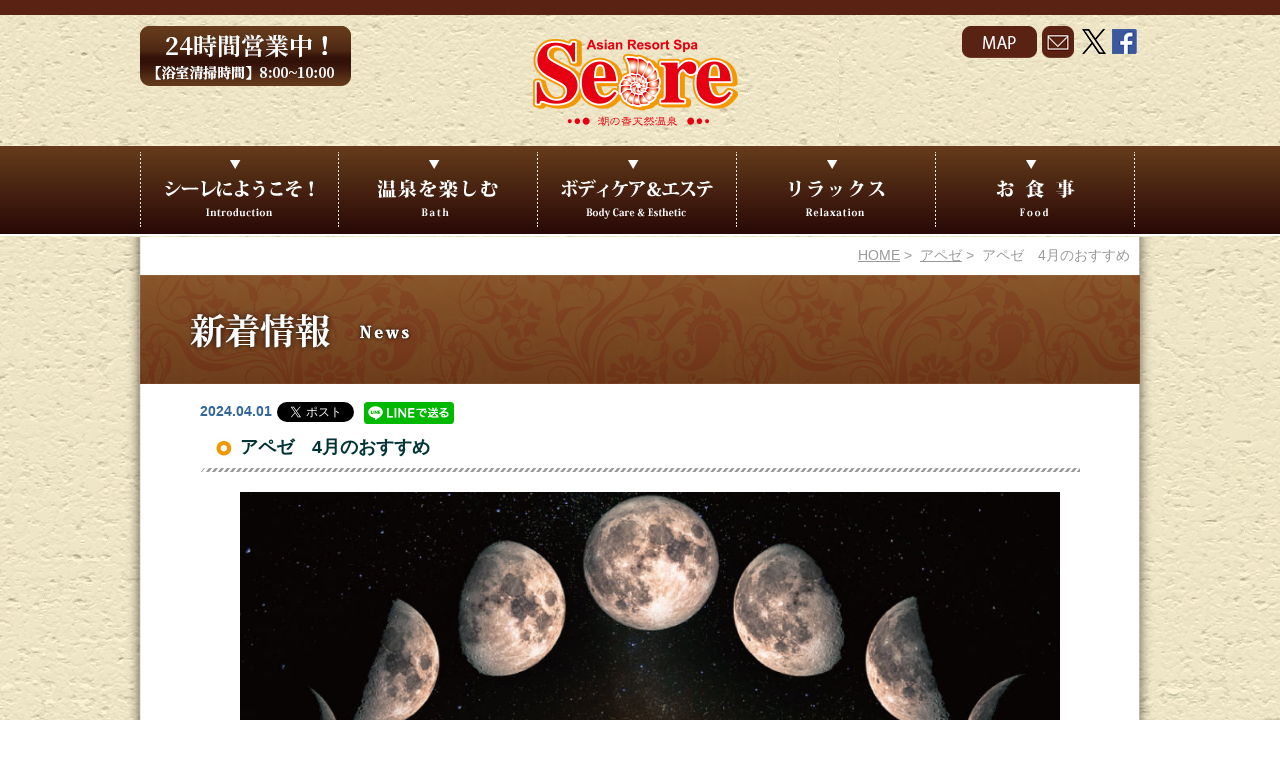

--- FILE ---
content_type: text/html; charset=UTF-8
request_url: https://seare.jp/apaiser/17746.html
body_size: 14276
content:
<!DOCTYPE html>
<html lang="ja">
<head>
<meta charset="utf-8">
<meta http-equiv="content-language" content="ja">
<meta http-equiv="Content-Type" content="text/html; charset=UTF-8" />
<meta http-equiv="Content-Style-Type" content="text/css" />
<meta http-equiv="Content-Script-Type" content="text/javascript" />
<meta name="viewport" content="width=device-width, initial-scale=1.0, maximum-scale=1.0, user-scalable=no">

<link rel="shortcut icon" href="https://seare.jp/wp-content/themes/seare/images/favicon2.ico">
<link rel="stylesheet" href="https://seare.jp/wp-content/themes/seare-child/style.css?var=20250828" type="text/css" media="screen,all" />

<script type="text/javascript" src="https://seare.jp/wp-content/themes/seare/js/jquery-2.1.1.min.js" ></script>

<link rel="alternate" type="application/rss+xml" title="アジアンリゾート・スパ シーレ RSS Feed" href="https://seare.jp/feed" />
<link rel="pingback" href="https://seare.jp/xmlrpc.php" />
<link href="https://fonts.googleapis.com/css?family=Sawarabi+Mincho" rel="stylesheet">


<title>アジアンリゾート・スパ シーレ  &raquo; Blog Archive   &raquo; アペゼ　4月のおすすめ</title>

<meta property="fb:app_id" content="974782182611692" />
<meta property="og:type" content="article" />

<meta name='robots' content='max-image-preview:large' />
<link rel="alternate" title="oEmbed (JSON)" type="application/json+oembed" href="https://seare.jp/wp-json/oembed/1.0/embed?url=https%3A%2F%2Fseare.jp%2Fapaiser%2F17746.html" />
<link rel="alternate" title="oEmbed (XML)" type="text/xml+oembed" href="https://seare.jp/wp-json/oembed/1.0/embed?url=https%3A%2F%2Fseare.jp%2Fapaiser%2F17746.html&#038;format=xml" />
<style id='wp-img-auto-sizes-contain-inline-css' type='text/css'>
img:is([sizes=auto i],[sizes^="auto," i]){contain-intrinsic-size:3000px 1500px}
/*# sourceURL=wp-img-auto-sizes-contain-inline-css */
</style>
<style id='wp-emoji-styles-inline-css' type='text/css'>

	img.wp-smiley, img.emoji {
		display: inline !important;
		border: none !important;
		box-shadow: none !important;
		height: 1em !important;
		width: 1em !important;
		margin: 0 0.07em !important;
		vertical-align: -0.1em !important;
		background: none !important;
		padding: 0 !important;
	}
/*# sourceURL=wp-emoji-styles-inline-css */
</style>
<style id='wp-block-library-inline-css' type='text/css'>
:root{--wp-block-synced-color:#7a00df;--wp-block-synced-color--rgb:122,0,223;--wp-bound-block-color:var(--wp-block-synced-color);--wp-editor-canvas-background:#ddd;--wp-admin-theme-color:#007cba;--wp-admin-theme-color--rgb:0,124,186;--wp-admin-theme-color-darker-10:#006ba1;--wp-admin-theme-color-darker-10--rgb:0,107,160.5;--wp-admin-theme-color-darker-20:#005a87;--wp-admin-theme-color-darker-20--rgb:0,90,135;--wp-admin-border-width-focus:2px}@media (min-resolution:192dpi){:root{--wp-admin-border-width-focus:1.5px}}.wp-element-button{cursor:pointer}:root .has-very-light-gray-background-color{background-color:#eee}:root .has-very-dark-gray-background-color{background-color:#313131}:root .has-very-light-gray-color{color:#eee}:root .has-very-dark-gray-color{color:#313131}:root .has-vivid-green-cyan-to-vivid-cyan-blue-gradient-background{background:linear-gradient(135deg,#00d084,#0693e3)}:root .has-purple-crush-gradient-background{background:linear-gradient(135deg,#34e2e4,#4721fb 50%,#ab1dfe)}:root .has-hazy-dawn-gradient-background{background:linear-gradient(135deg,#faaca8,#dad0ec)}:root .has-subdued-olive-gradient-background{background:linear-gradient(135deg,#fafae1,#67a671)}:root .has-atomic-cream-gradient-background{background:linear-gradient(135deg,#fdd79a,#004a59)}:root .has-nightshade-gradient-background{background:linear-gradient(135deg,#330968,#31cdcf)}:root .has-midnight-gradient-background{background:linear-gradient(135deg,#020381,#2874fc)}:root{--wp--preset--font-size--normal:16px;--wp--preset--font-size--huge:42px}.has-regular-font-size{font-size:1em}.has-larger-font-size{font-size:2.625em}.has-normal-font-size{font-size:var(--wp--preset--font-size--normal)}.has-huge-font-size{font-size:var(--wp--preset--font-size--huge)}.has-text-align-center{text-align:center}.has-text-align-left{text-align:left}.has-text-align-right{text-align:right}.has-fit-text{white-space:nowrap!important}#end-resizable-editor-section{display:none}.aligncenter{clear:both}.items-justified-left{justify-content:flex-start}.items-justified-center{justify-content:center}.items-justified-right{justify-content:flex-end}.items-justified-space-between{justify-content:space-between}.screen-reader-text{border:0;clip-path:inset(50%);height:1px;margin:-1px;overflow:hidden;padding:0;position:absolute;width:1px;word-wrap:normal!important}.screen-reader-text:focus{background-color:#ddd;clip-path:none;color:#444;display:block;font-size:1em;height:auto;left:5px;line-height:normal;padding:15px 23px 14px;text-decoration:none;top:5px;width:auto;z-index:100000}html :where(.has-border-color){border-style:solid}html :where([style*=border-top-color]){border-top-style:solid}html :where([style*=border-right-color]){border-right-style:solid}html :where([style*=border-bottom-color]){border-bottom-style:solid}html :where([style*=border-left-color]){border-left-style:solid}html :where([style*=border-width]){border-style:solid}html :where([style*=border-top-width]){border-top-style:solid}html :where([style*=border-right-width]){border-right-style:solid}html :where([style*=border-bottom-width]){border-bottom-style:solid}html :where([style*=border-left-width]){border-left-style:solid}html :where(img[class*=wp-image-]){height:auto;max-width:100%}:where(figure){margin:0 0 1em}html :where(.is-position-sticky){--wp-admin--admin-bar--position-offset:var(--wp-admin--admin-bar--height,0px)}@media screen and (max-width:600px){html :where(.is-position-sticky){--wp-admin--admin-bar--position-offset:0px}}

/*# sourceURL=wp-block-library-inline-css */
</style><style id='global-styles-inline-css' type='text/css'>
:root{--wp--preset--aspect-ratio--square: 1;--wp--preset--aspect-ratio--4-3: 4/3;--wp--preset--aspect-ratio--3-4: 3/4;--wp--preset--aspect-ratio--3-2: 3/2;--wp--preset--aspect-ratio--2-3: 2/3;--wp--preset--aspect-ratio--16-9: 16/9;--wp--preset--aspect-ratio--9-16: 9/16;--wp--preset--color--black: #000000;--wp--preset--color--cyan-bluish-gray: #abb8c3;--wp--preset--color--white: #ffffff;--wp--preset--color--pale-pink: #f78da7;--wp--preset--color--vivid-red: #cf2e2e;--wp--preset--color--luminous-vivid-orange: #ff6900;--wp--preset--color--luminous-vivid-amber: #fcb900;--wp--preset--color--light-green-cyan: #7bdcb5;--wp--preset--color--vivid-green-cyan: #00d084;--wp--preset--color--pale-cyan-blue: #8ed1fc;--wp--preset--color--vivid-cyan-blue: #0693e3;--wp--preset--color--vivid-purple: #9b51e0;--wp--preset--gradient--vivid-cyan-blue-to-vivid-purple: linear-gradient(135deg,rgb(6,147,227) 0%,rgb(155,81,224) 100%);--wp--preset--gradient--light-green-cyan-to-vivid-green-cyan: linear-gradient(135deg,rgb(122,220,180) 0%,rgb(0,208,130) 100%);--wp--preset--gradient--luminous-vivid-amber-to-luminous-vivid-orange: linear-gradient(135deg,rgb(252,185,0) 0%,rgb(255,105,0) 100%);--wp--preset--gradient--luminous-vivid-orange-to-vivid-red: linear-gradient(135deg,rgb(255,105,0) 0%,rgb(207,46,46) 100%);--wp--preset--gradient--very-light-gray-to-cyan-bluish-gray: linear-gradient(135deg,rgb(238,238,238) 0%,rgb(169,184,195) 100%);--wp--preset--gradient--cool-to-warm-spectrum: linear-gradient(135deg,rgb(74,234,220) 0%,rgb(151,120,209) 20%,rgb(207,42,186) 40%,rgb(238,44,130) 60%,rgb(251,105,98) 80%,rgb(254,248,76) 100%);--wp--preset--gradient--blush-light-purple: linear-gradient(135deg,rgb(255,206,236) 0%,rgb(152,150,240) 100%);--wp--preset--gradient--blush-bordeaux: linear-gradient(135deg,rgb(254,205,165) 0%,rgb(254,45,45) 50%,rgb(107,0,62) 100%);--wp--preset--gradient--luminous-dusk: linear-gradient(135deg,rgb(255,203,112) 0%,rgb(199,81,192) 50%,rgb(65,88,208) 100%);--wp--preset--gradient--pale-ocean: linear-gradient(135deg,rgb(255,245,203) 0%,rgb(182,227,212) 50%,rgb(51,167,181) 100%);--wp--preset--gradient--electric-grass: linear-gradient(135deg,rgb(202,248,128) 0%,rgb(113,206,126) 100%);--wp--preset--gradient--midnight: linear-gradient(135deg,rgb(2,3,129) 0%,rgb(40,116,252) 100%);--wp--preset--font-size--small: 13px;--wp--preset--font-size--medium: 20px;--wp--preset--font-size--large: 36px;--wp--preset--font-size--x-large: 42px;--wp--preset--spacing--20: 0.44rem;--wp--preset--spacing--30: 0.67rem;--wp--preset--spacing--40: 1rem;--wp--preset--spacing--50: 1.5rem;--wp--preset--spacing--60: 2.25rem;--wp--preset--spacing--70: 3.38rem;--wp--preset--spacing--80: 5.06rem;--wp--preset--shadow--natural: 6px 6px 9px rgba(0, 0, 0, 0.2);--wp--preset--shadow--deep: 12px 12px 50px rgba(0, 0, 0, 0.4);--wp--preset--shadow--sharp: 6px 6px 0px rgba(0, 0, 0, 0.2);--wp--preset--shadow--outlined: 6px 6px 0px -3px rgb(255, 255, 255), 6px 6px rgb(0, 0, 0);--wp--preset--shadow--crisp: 6px 6px 0px rgb(0, 0, 0);}:where(.is-layout-flex){gap: 0.5em;}:where(.is-layout-grid){gap: 0.5em;}body .is-layout-flex{display: flex;}.is-layout-flex{flex-wrap: wrap;align-items: center;}.is-layout-flex > :is(*, div){margin: 0;}body .is-layout-grid{display: grid;}.is-layout-grid > :is(*, div){margin: 0;}:where(.wp-block-columns.is-layout-flex){gap: 2em;}:where(.wp-block-columns.is-layout-grid){gap: 2em;}:where(.wp-block-post-template.is-layout-flex){gap: 1.25em;}:where(.wp-block-post-template.is-layout-grid){gap: 1.25em;}.has-black-color{color: var(--wp--preset--color--black) !important;}.has-cyan-bluish-gray-color{color: var(--wp--preset--color--cyan-bluish-gray) !important;}.has-white-color{color: var(--wp--preset--color--white) !important;}.has-pale-pink-color{color: var(--wp--preset--color--pale-pink) !important;}.has-vivid-red-color{color: var(--wp--preset--color--vivid-red) !important;}.has-luminous-vivid-orange-color{color: var(--wp--preset--color--luminous-vivid-orange) !important;}.has-luminous-vivid-amber-color{color: var(--wp--preset--color--luminous-vivid-amber) !important;}.has-light-green-cyan-color{color: var(--wp--preset--color--light-green-cyan) !important;}.has-vivid-green-cyan-color{color: var(--wp--preset--color--vivid-green-cyan) !important;}.has-pale-cyan-blue-color{color: var(--wp--preset--color--pale-cyan-blue) !important;}.has-vivid-cyan-blue-color{color: var(--wp--preset--color--vivid-cyan-blue) !important;}.has-vivid-purple-color{color: var(--wp--preset--color--vivid-purple) !important;}.has-black-background-color{background-color: var(--wp--preset--color--black) !important;}.has-cyan-bluish-gray-background-color{background-color: var(--wp--preset--color--cyan-bluish-gray) !important;}.has-white-background-color{background-color: var(--wp--preset--color--white) !important;}.has-pale-pink-background-color{background-color: var(--wp--preset--color--pale-pink) !important;}.has-vivid-red-background-color{background-color: var(--wp--preset--color--vivid-red) !important;}.has-luminous-vivid-orange-background-color{background-color: var(--wp--preset--color--luminous-vivid-orange) !important;}.has-luminous-vivid-amber-background-color{background-color: var(--wp--preset--color--luminous-vivid-amber) !important;}.has-light-green-cyan-background-color{background-color: var(--wp--preset--color--light-green-cyan) !important;}.has-vivid-green-cyan-background-color{background-color: var(--wp--preset--color--vivid-green-cyan) !important;}.has-pale-cyan-blue-background-color{background-color: var(--wp--preset--color--pale-cyan-blue) !important;}.has-vivid-cyan-blue-background-color{background-color: var(--wp--preset--color--vivid-cyan-blue) !important;}.has-vivid-purple-background-color{background-color: var(--wp--preset--color--vivid-purple) !important;}.has-black-border-color{border-color: var(--wp--preset--color--black) !important;}.has-cyan-bluish-gray-border-color{border-color: var(--wp--preset--color--cyan-bluish-gray) !important;}.has-white-border-color{border-color: var(--wp--preset--color--white) !important;}.has-pale-pink-border-color{border-color: var(--wp--preset--color--pale-pink) !important;}.has-vivid-red-border-color{border-color: var(--wp--preset--color--vivid-red) !important;}.has-luminous-vivid-orange-border-color{border-color: var(--wp--preset--color--luminous-vivid-orange) !important;}.has-luminous-vivid-amber-border-color{border-color: var(--wp--preset--color--luminous-vivid-amber) !important;}.has-light-green-cyan-border-color{border-color: var(--wp--preset--color--light-green-cyan) !important;}.has-vivid-green-cyan-border-color{border-color: var(--wp--preset--color--vivid-green-cyan) !important;}.has-pale-cyan-blue-border-color{border-color: var(--wp--preset--color--pale-cyan-blue) !important;}.has-vivid-cyan-blue-border-color{border-color: var(--wp--preset--color--vivid-cyan-blue) !important;}.has-vivid-purple-border-color{border-color: var(--wp--preset--color--vivid-purple) !important;}.has-vivid-cyan-blue-to-vivid-purple-gradient-background{background: var(--wp--preset--gradient--vivid-cyan-blue-to-vivid-purple) !important;}.has-light-green-cyan-to-vivid-green-cyan-gradient-background{background: var(--wp--preset--gradient--light-green-cyan-to-vivid-green-cyan) !important;}.has-luminous-vivid-amber-to-luminous-vivid-orange-gradient-background{background: var(--wp--preset--gradient--luminous-vivid-amber-to-luminous-vivid-orange) !important;}.has-luminous-vivid-orange-to-vivid-red-gradient-background{background: var(--wp--preset--gradient--luminous-vivid-orange-to-vivid-red) !important;}.has-very-light-gray-to-cyan-bluish-gray-gradient-background{background: var(--wp--preset--gradient--very-light-gray-to-cyan-bluish-gray) !important;}.has-cool-to-warm-spectrum-gradient-background{background: var(--wp--preset--gradient--cool-to-warm-spectrum) !important;}.has-blush-light-purple-gradient-background{background: var(--wp--preset--gradient--blush-light-purple) !important;}.has-blush-bordeaux-gradient-background{background: var(--wp--preset--gradient--blush-bordeaux) !important;}.has-luminous-dusk-gradient-background{background: var(--wp--preset--gradient--luminous-dusk) !important;}.has-pale-ocean-gradient-background{background: var(--wp--preset--gradient--pale-ocean) !important;}.has-electric-grass-gradient-background{background: var(--wp--preset--gradient--electric-grass) !important;}.has-midnight-gradient-background{background: var(--wp--preset--gradient--midnight) !important;}.has-small-font-size{font-size: var(--wp--preset--font-size--small) !important;}.has-medium-font-size{font-size: var(--wp--preset--font-size--medium) !important;}.has-large-font-size{font-size: var(--wp--preset--font-size--large) !important;}.has-x-large-font-size{font-size: var(--wp--preset--font-size--x-large) !important;}
/*# sourceURL=global-styles-inline-css */
</style>

<style id='classic-theme-styles-inline-css' type='text/css'>
/*! This file is auto-generated */
.wp-block-button__link{color:#fff;background-color:#32373c;border-radius:9999px;box-shadow:none;text-decoration:none;padding:calc(.667em + 2px) calc(1.333em + 2px);font-size:1.125em}.wp-block-file__button{background:#32373c;color:#fff;text-decoration:none}
/*# sourceURL=/wp-includes/css/classic-themes.min.css */
</style>
<link rel='stylesheet' id='contact-form-7-css' href='https://seare.jp/wp-content/plugins/contact-form-7/includes/css/styles.css?ver=6.1.4' type='text/css' media='all' />
<link rel='stylesheet' id='contact-form-7-confirm-css' href='https://seare.jp/wp-content/plugins/contact-form-7-add-confirm/includes/css/styles.css?ver=5.1' type='text/css' media='all' />
<link rel='stylesheet' id='parent-style-css' href='https://seare.jp/wp-content/themes/seare/style.css?ver=6.9' type='text/css' media='all' />
<link rel='stylesheet' id='child-style-css' href='https://seare.jp/wp-content/themes/seare-child/style.css?ver=6.9' type='text/css' media='all' />
<link rel='stylesheet' id='fancybox-css' href='https://seare.jp/wp-content/plugins/easy-fancybox/fancybox/1.5.4/jquery.fancybox.min.css?ver=6.9' type='text/css' media='screen' />
<style id='fancybox-inline-css' type='text/css'>
#fancybox-outer{background:#ffffff}#fancybox-content{background:#ffffff;border-color:#ffffff;color:#000000;}#fancybox-title,#fancybox-title-float-main{color:#fff}
/*# sourceURL=fancybox-inline-css */
</style>
<link rel='stylesheet' id='jquery-lazyloadxt-spinner-css-css' href='//seare.jp/wp-content/plugins/a3-lazy-load/assets/css/jquery.lazyloadxt.spinner.css?ver=6.9' type='text/css' media='all' />
<link rel='stylesheet' id='a3a3_lazy_load-css' href='//seare.jp/wp-content/uploads/sass/a3_lazy_load.min.css?ver=1768758989' type='text/css' media='all' />
<script type="text/javascript" src="https://seare.jp/wp-includes/js/jquery/jquery.min.js?ver=3.7.1" id="jquery-core-js"></script>
<script type="text/javascript" src="https://seare.jp/wp-includes/js/jquery/jquery-migrate.min.js?ver=3.4.1" id="jquery-migrate-js"></script>
<link rel="https://api.w.org/" href="https://seare.jp/wp-json/" /><link rel="alternate" title="JSON" type="application/json" href="https://seare.jp/wp-json/wp/v2/posts/17746" /><link rel="EditURI" type="application/rsd+xml" title="RSD" href="https://seare.jp/xmlrpc.php?rsd" />
<link rel="canonical" href="https://seare.jp/apaiser/17746.html" />
<link rel='shortlink' href='https://seare.jp/?p=17746' />
		<style type="text/css" id="wp-custom-css">
			.grecaptcha-badge { visibility: hidden; }		</style>
		


<link rel="stylesheet" href="https://seare.jp/wp-content/themes/seare/menu_style.css" type="text/css" media="all" />
<script src="https://seare.jp/wp-content/themes/seare/js/fol-header.js"></script>

<script src="https://seare.jp/wp-content/themes/seare/js/ptop.js"></script>
<script src="https://seare.jp/wp-content/themes/seare/js/rollover.js"></script>
<script src="https://seare.jp/wp-content/themes/seare/js/accordion.js"></script>
<script src="https://seare.jp/wp-content/themes/seare/js/frmenu.js"></script>
<script src="https://seare.jp/wp-content/themes/seare/js/jquery.smoothScroll.js"></script>
<script src="https://seare.jp/wp-content/themes/seare/js/kokoroe.js"></script>
<script src="https://seare.jp/wp-content/themes/seare-child/js/scrollreveal.min.js"></script>

<script src="https://ajaxzip3.github.io/ajaxzip3.js" charset="UTF-8"></script>
<script type="text/JavaScript">
jQuery(function(){
	jQuery('#zip-btn').click(function(event){
		AjaxZip3.zip2addr('zip','','address','address');
		return false;
	})
})
</script>

<!-- Google Tag Manager -->
<script>(function(w,d,s,l,i){w[l]=w[l]||[];w[l].push({'gtm.start':
new Date().getTime(),event:'gtm.js'});var f=d.getElementsByTagName(s)[0],
j=d.createElement(s),dl=l!='dataLayer'?'&l='+l:'';j.async=true;j.src=
'https://www.googletagmanager.com/gtm.js?id='+i+dl;f.parentNode.insertBefore(j,f);
})(window,document,'script','dataLayer','GTM-KS2D2MK');</script>
<!-- End Google Tag Manager -->

</head>

<body>
<!-- Google Tag Manager (noscript) -->
<noscript><iframe src="https://www.googletagmanager.com/ns.html?id=GTM-KS2D2MK"
height="0" width="0" style="display:none;visibility:hidden"></iframe></noscript>
<!-- End Google Tag Manager (noscript) -->
<div id="fb-root"></div>
<script>(function(d, s, id) {
  var js, fjs = d.getElementsByTagName(s)[0];
  if (d.getElementById(id)) return;
  js = d.createElement(s); js.id = id;
  js.src = "//connect.facebook.net/ja_JP/sdk.js#xfbml=1&version=v2.6&appId=974782182611692";
  fjs.parentNode.insertBefore(js, fjs);
}(document, 'script', 'facebook-jssdk'));</script>

<div id="header_back">
<div id="header">

<div id="lc"><a href="/eigyou"><img src="https://seare.jp/wp-content/themes/seare-child/images/24h_b.png" alt="24時間営業中（浴室清掃時間8:00~10:00）" /></a></div>

<div id="rc">
<div class="hdr2">
<a href="https://www.facebook.com/Spa.Seare" target="_blank"><img src="/wp-content/themes/seare/images/fb.png" alt="" /></a>
<a href="https://x.com/spa_seare" target="_blank"><img src="/wp-content/themes/seare/images/x.png" alt="" /></a>
</div>
<a href="/mailform"><img src="https://seare.jp/wp-content/themes/seare-child/images/hdr02.gif" alt="お問い合わせ" /></a>
<a href="/eigyou"><img src="https://seare.jp/wp-content/themes/seare-child/images/hdr01.gif" alt="MAP" /></a>
</div>

<div id="logo">
<h1><a href="https://seare.jp/"><img src="https://seare.jp/wp-content/themes/seare-child/images/logo01.png" alt="アジアンリゾートスパ シーレ" /></a></h1>
</div>

</div>
</div>

<header>
<nav id="global-nav">
<ul id="topnav">
        <li>
            <a href="/annai"><img src="https://seare.jp/wp-content/themes/seare-child/images/menubt01_off.png" alt="シーレにようこそ！" /></a>
            <span>
<div class="sc2"><a href="/annai">施設案内</a></div>
<div class="sc2"><a href="/eigyou">アクセス・営業情報</a></div>
<div class="sc2"><a href="/floormap">フロアマップ</a></div>
<div class="sc2"><a href="/guide">初めての方へ</a></div>
<div class="sc2"><a href="/up">ご利用規約</a></div>
<div class="sc2"><a href="/charge">ご利用料金</a></div>
<div class="sc2"><a href="/congestion">混雑状況確認</a></div>
<div class="sc2"><a href="/safety">安心・安全へのこだわり</a></div>
<div class="sc2"><a href="/servicesday">オトクなサービスデー♪</a></div>
<div class="sc2"><a href="/mobile">会員証システム</a></div>
<div class="sc2"><a href="/mirable">ミラブルzero浴室に導入！</a></div>
            </span>
        </li>        <li>
            <a href="/bath"><img src="https://seare.jp/wp-content/themes/seare-child/images/menubt02_off.png" alt="温泉を楽しむ" /></a>
            <span>
<div class="sc2"><a href="/bath">主浴室</a></div>
<div class="sc2"><a href="/tansan">炭酸泉</a></div>
<div class="sc2"><a href="/bath#bath02">露天風呂 仁王洞</a></div>
<div class="sc2"><a href="/bath#bath03">露天風呂 観音泉</a></div>
<div class="sc2"><a href="/bath#bath04">露天風呂付個室</a></div>
<div class="sc2"><a href="/suisobath">水素バス</a></div>
<div class="sc2"><a href="/loyly">オートロウリュ</a></div>
<div class="sc2"><a href="/sauna">各種サウナ</a></div>
            </span>
        </li>
        <li>
            <a href="/esthe"><img src="https://seare.jp/wp-content/themes/seare-child/images/menubt03_off.png" alt="ボディケア＆エステ" /></a>
            <span>
<div class="sc4"><a href="/esthe/apaiser">リラクゼーションボディケア アペゼ</a></div>
<div class="sc4"><a href="/esthe/hilot">ｾﾌﾞ式ｺｺﾅｯﾂｵｲﾙﾄﾘｰﾄﾒﾝﾄ ヒロット</a></div>
<div class="sc4"><a href="/esthe/tromomi">ﾊﾜｲ式ﾎﾞﾃﾞｨｹｱ トロピカルもみもみ</a></div>
<div class="sc4"><a href="/esthe/rakuan">中国式足底健康法 楽庵</a></div>
<div class="sc4"><a href="/esthe/janna">ｽｳｪｰﾃﾞﾝ式ｵｲﾙﾄﾘｰﾄﾒﾝﾄ ジャンナ</a></div>
<div class="sc4"><a href="/esthe/kuuipo">ﾊﾜｲ式ｵｲﾙﾄﾘｰﾄﾒﾝﾄ クウイポロミロミサロン</a></div>
<div class="sc4"><a href="/esthe/pada">韓国式アカすり パダ</a></div>
<div class="sc4"><a href="/esthe/chakra">タイ古式ボディケア チャクラ</a></div>
<div class="sc4"><a href="/esthe/kuuipo_bs">ﾊﾜｲｱﾝ自然美容ｾﾗﾋﾟｰ ｸｳｲﾎﾟﾋﾞｭｰﾃｨｰｽﾊﾟ</a></div>
<div class="sc4"><a href="/esthe/bel">エステサロン BEL（ベル）</a></div>
            </span>
        </li>
        <li>
            <a href="/relaxation"><img src="https://seare.jp/wp-content/themes/seare-child/images/menubt04_off.png" alt="リラックス" /></a>
            <span>
<div class="sc4"><a href="/relaxation">リラックスラウンジ</a></div>
<div class="sc4"><a href="/relaxation#relax02">バーデゾーン</a></div>
<div class="sc4"><a href="/relaxation#relax03">岩床浴</a></div>
<div class="sc4"><a href="/relaxation#relax04">アロマサウナ</a></div>
<div class="sc4"><a href="/relaxation#relax05">クールサウナ</a></div>
<div class="sc4"><a href="/relaxation#relax06">２Ｆサロン</a></div>
            </span>
        </li>
        <li>
            <a href="/food"><img src="https://seare.jp/wp-content/themes/seare-child/images/menubt05_off.png" alt="お食事" /></a>
            <span>
<div class="sc3"><a href="/food/uminchu">うまいものや 海人</a></div>
<div class="sc3"><a href="/food/fruitea">fruitea（フルーティア）</a></div>
            </span>
        </li>
    </ul>
    </nav>
</header>

<div id="wrapper_bace">

<div class="pan"> <a href="https://seare.jp">HOME</a>&nbsp;>&nbsp; <a href="https://seare.jp/category/apaiser">アペゼ</a>&nbsp;>&nbsp; アペゼ　4月のおすすめ </div>

<h2><img src="https://seare.jp/wp-content/themes/seare-child/images/title_news.jpg" alt="新着情報" /></h2>


<div class="psbox">

<div class="psdate">
<div class="day">2024.04.01</div>
<a href="https://twitter.com/share" class="twitter-share-button" data-count="none">Tweet</a>
<script>!function(d,s,id){var js,fjs=d.getElementsByTagName(s)[0],p=/^http:/.test(d.location)?'http':'https';if(!d.getElementById(id)){js=d.createElement(s);js.id=id;js.src=p+'://platform.twitter.com/widgets.js';fjs.parentNode.insertBefore(js,fjs);}}(document, 'script', 'twitter-wjs');</script>
<div class="fb-like" expr:data-href='data:post.url' data-layout="button" data-action="like" data-show-faces="false" data-share="true"></div>
<div class="linebt"><a href="http://line.me/R/msg/text/?アペゼ　4月のおすすめ%0D%0Ahttps://seare.jp/apaiser/17746.html" target="_blank"><img src="https://seare.jp/wp-content/themes/seare-child/images/share-a.png" width="90" height="22" alt="LINEで送る" /></a></div>
</div>

<h4><a href="https://seare.jp/apaiser/17746.html">アペゼ　4月のおすすめ</a></h4>

<div class="post_bace_single">
<p><img fetchpriority="high" decoding="async" class="lazy lazy-hidden alignnone size-full wp-image-17700" src="//seare.jp/wp-content/plugins/a3-lazy-load/assets/images/lazy_placeholder.gif" data-lazy-type="image" data-src="https://seare.jp/wp-content/uploads/2024/03/2101b4042d76b211e1b8f31afe07e30a.jpg" alt="" width="1024" height="576" /><noscript><img fetchpriority="high" decoding="async" class="alignnone size-full wp-image-17700" src="https://seare.jp/wp-content/uploads/2024/03/2101b4042d76b211e1b8f31afe07e30a.jpg" alt="" width="1024" height="576" /></noscript></p>
<p>こんにちはー&#x1f44b;</p>
<p>ボディケアリラクゼーション</p>
<p>アペゼです&#x1f60a;</p>
<p>&nbsp;</p>
<p>4月になって家のカレンダーを見ると、新月や満月の書き込みがありました。今年になって初めて気付いた次第です&#x1f604;</p>
<p>&nbsp;</p>
<p>どうして&#x2049;&#xfe0f;と思いつつ調べてみると、体調と関係してるようなので、ざっと表示してみました。</p>
<p><img decoding="async" class="lazy lazy-hidden alignnone size-full wp-image-17703" src="//seare.jp/wp-content/plugins/a3-lazy-load/assets/images/lazy_placeholder.gif" data-lazy-type="image" data-src="https://seare.jp/wp-content/uploads/2024/03/d3441e2e5f3f9912aab686e89d595023.jpg" alt="" width="794" height="1123" /><noscript><img decoding="async" class="alignnone size-full wp-image-17703" src="https://seare.jp/wp-content/uploads/2024/03/d3441e2e5f3f9912aab686e89d595023.jpg" alt="" width="794" height="1123" /></noscript></p>
<p>満月は栄養の吸収がよく、良いものを摂取すると身体が喜び、新月に向かって余分なものや要らなくなったものをデトックスしてゆく。そして新月は浄化し新たな再生へと身体をリフレッシュさせるとよいそうです。</p>
<p>&nbsp;</p>
<p>ボディケアもこれに合わせて、満月から新月にかけて、ボディケアに足つぼのセットで「デトックス」&#x2757;</p>
<p>新月から満月にかけてはボディケアとヘッドで「リラックス」&#x2757;</p>
<p>月のリズムに任せるのもたまにはいいのではないでしょうか&#x263a;&#xfe0f;</p>
<p>&nbsp;</p>
<p>気になった方は是非試してみてくださいませ&#x1f3b5;</p>
<p>&nbsp;</p>
<p>4月もアペゼでおまちしております。</p>

&nbsp;

</div>


</div>


<div class="contents_body">
<div class="nv_single">
</div>
</div>




</div>

</div>
</div>


<p class="pagetop"><a href="#top"><img src="https://seare.jp/wp-content/themes/seare-child/images/pagetop.png" alt="ページの先頭へ" /></a></p>

<div class="bannerbox">
<ul class="conbox">
<li class="lf pdtr"><a href="https://x.com/spa_seare" target="_blank"><img src="https://seare.jp/wp-content/themes/seare-child/images/icon_x.png" alt="X"></a></li>
<li class="lf pdtr"><a href="https://www.facebook.com/Spa.Seare" target="_blank"><img src="https://seare.jp/wp-content/themes/seare-child/images/icon_fb.png" alt="Facebook"></a></li>
<li class="lf pdtr"><a href="https://www.instagram.com/seare_slc/" target="_blank"><img src="https://seare.jp/wp-content/themes/seare-child/images/icon_is.png" alt="Instagram"></a></li>
<li class="lf pdtrb"><a href="https://beauty.hotpepper.jp/kr/slnH000101254/?cstt=1" target="_blank"><img src="https://seare.jp/wp-content/themes/seare-child/images/banner01.png" alt="ボディケア予約（ホットペッパービューティーへリンク）"></a></li>
<li class="lf pdtrb"><a href="/charge"><img src="https://seare.jp/wp-content/themes/seare-child/images/banner02.png" alt="ご利用料金"></a></li>
<li class="lf pdtb"><a href="/wanted"><img src="https://seare.jp/wp-content/themes/seare-child/images/banner03.png" alt="採用案内"></a></li>
</ul>
</div>

<div id="footer_bace">
<div id="footer">
<div class="ft_l"><div id="firstSide">
<div id="block-9" class="widget widget_block"><h5><a href="http://seare.jp/"><img class="lazy lazy-hidden" decoding="async" src="//seare.jp/wp-content/plugins/a3-lazy-load/assets/images/lazy_placeholder.gif" data-lazy-type="image" data-src="/wp-content/themes/seare/images/ftl01.gif" alt="HOME" /><noscript><img decoding="async" src="/wp-content/themes/seare/images/ftl01.gif" alt="HOME" /></noscript></a></h5>
<h5><a href="/annai"><img class="lazy lazy-hidden" decoding="async" src="//seare.jp/wp-content/plugins/a3-lazy-load/assets/images/lazy_placeholder.gif" data-lazy-type="image" data-src="/wp-content/themes/seare/images/ftl02.gif" alt="シーレにようこそ！" /><noscript><img decoding="async" src="/wp-content/themes/seare/images/ftl02.gif" alt="シーレにようこそ！" /></noscript></a></h5>
<div class="bft">
<ul>
<li><a href="/category/schedule">月間スケジュール</a></li>
<li><a href="/annai">施設案内</a></li>
<li><a href="/eigyou">営業情報</a></li>
<li><a href="/floormap">フロアマップ</a></li>
<li><a href="/guide">初めての方へ</a></li>
<li><a href="/up">ご利用規約</a></li>
<li><a href="/charge">ご利用料金</a></li>
<li><a href="/congestion">混雑状況確認</a></li>
<li><a href="/safety">安心・安全へのこだわり</a></li>
<li><a href="/servicesday">オトクなサービスデー♪</a>
</li>
<li><a href="/mobile">会員証システム</a></li>
<li><a href="/sisters">シーレシスターズ</a></li>
</ul>
</div></div></div>
</div>
<div class="ft_l"><div id="firstSide">
<div id="block-15" class="widget widget_block"><h5><a href="/bath"><img class="lazy lazy-hidden" decoding="async" src="//seare.jp/wp-content/plugins/a3-lazy-load/assets/images/lazy_placeholder.gif" data-lazy-type="image" data-src="/wp-content/themes/seare/images/ftl05.gif" alt="温泉を楽しむ" /><noscript><img decoding="async" src="/wp-content/themes/seare/images/ftl05.gif" alt="温泉を楽しむ" /></noscript></a></h5>
<div class="bft">
<ul>
<li><a href="/bath">主浴室</a></li>
<li><a href="/tansan">炭酸泉</a></li>
<li><a href="/bath#bath02">露天風呂 仁王洞</a></li>
<li><a href="/bath#bath03">露天風呂 観音泉</a></li>
<li><a href="/bath#bath04">露天風呂付個室</a></li>
<li><a href="/suisobath">水素バス</a></li>
<li><a href="/loyly">オートロウリュ</a></li>
<li><a href="/sauna">各種サウナ</a></li>
</ul>
</div>
<h5><a href="/relaxation"><img class="lazy lazy-hidden" decoding="async" src="//seare.jp/wp-content/plugins/a3-lazy-load/assets/images/lazy_placeholder.gif" data-lazy-type="image" data-src="/wp-content/themes/seare/images/ftl06.gif" alt="リラックス" /><noscript><img decoding="async" src="/wp-content/themes/seare/images/ftl06.gif" alt="リラックス" /></noscript></a></h5>
<div class="bft">
<ul>
<li><a href="/relaxation">リラックスラウンジ</a></li>
<li><a href="/relaxation#relax02">バーデゾーン</a></li>
<li><a href="/relaxation#relax03">岩床浴</a></li>
<li><a href="/relaxation#relax04">アロマサウナ</a></li>
<li><a href="/relaxation#relax05">クールサウナ</a></li>
<li><a href="/relaxation#relax06">２Ｆサロン</a></li>
</ul>
</div></div></div>
</div>
<div class="ft_l"><div id="firstSide">
<div id="block-16" class="widget widget_block"><h5><a href="/esthe"><img class="lazy lazy-hidden" decoding="async" src="//seare.jp/wp-content/plugins/a3-lazy-load/assets/images/lazy_placeholder.gif" data-lazy-type="image" data-src="/wp-content/themes/seare/images/ftl07.gif" alt="ボディケア＆エステ" /><noscript><img decoding="async" src="/wp-content/themes/seare/images/ftl07.gif" alt="ボディケア＆エステ" /></noscript></a></h5>
<div class="bft">
<ul>
<li><a href="/esthe/apaiser">アペゼ</a></li>
<li><a href="/esthe/hilot">ヒロット</a></li>
<li><a href="/esthe/tromomi">トロもみ</a></li>
<li><a href="/esthe/rakuan">楽庵</a></li>
<li><a href="/esthe/janna">ジャンナ</a></li>
<li><a href="/esthe/kuuipo">クウイポ</a></li>
<li><a href="/esthe/pada">パダ</a></li>
<li><a href="/esthe/chakra">チャクラ</a></li>
<li><a href="/esthe/kuuipo_bs">クウイポビューティースパ</a></li>
<li><a href="/esthe/bel">BEL（ベル）</a></li>
</ul>
</div>
<h5><a href="/food"><img class="lazy lazy-hidden" decoding="async" src="//seare.jp/wp-content/plugins/a3-lazy-load/assets/images/lazy_placeholder.gif" data-lazy-type="image" data-src="/wp-content/themes/seare/images/ftl08.gif" alt="お食事" /><noscript><img decoding="async" src="/wp-content/themes/seare/images/ftl08.gif" alt="お食事" /></noscript></a></h5>
<div class="bft">
<ul>
<li><a href="/food/uminchu">海人</a></li>
<li><a href="/food/fruitea">フルーティア</a></li>
</ul>
</div></div></div>
</div>
<div class="ft_r"><div id="firstSide">
<div id="block-12" class="widget widget_block"><h5><a href="/archiveall"><img class="lazy lazy-hidden" decoding="async" src="//seare.jp/wp-content/plugins/a3-lazy-load/assets/images/lazy_placeholder.gif" data-lazy-type="image" data-src="/wp-content/themes/seare/images/ftl03.gif" alt="新着情報" /><noscript><img decoding="async" src="/wp-content/themes/seare/images/ftl03.gif" alt="新着情報" /></noscript></a></h5>
<h5><img class="lazy lazy-hidden" decoding="async" src="//seare.jp/wp-content/plugins/a3-lazy-load/assets/images/lazy_placeholder.gif" data-lazy-type="image" data-src="/wp-content/themes/seare/images/ftl09.gif" alt="その他" /><noscript><img decoding="async" src="/wp-content/themes/seare/images/ftl09.gif" alt="その他" /></noscript></h5>
<div class="bft">
<ul>
<li><a href="/mailform">お問い合わせ</a></li>
<li><a href="/pp">個人情報保護方針</a></li>
<li><a href="/slc">運営会社</a></li>
<li><a href="/wanted">スタッフ募集</a></li>
</ul>
</div>
<h5><img class="lazy lazy-hidden" decoding="async" src="//seare.jp/wp-content/plugins/a3-lazy-load/assets/images/lazy_placeholder.gif" data-lazy-type="image" data-src="/wp-content/themes/seare/images/ftl10.gif" alt="リンク" /><noscript><img decoding="async" src="/wp-content/themes/seare/images/ftl10.gif" alt="リンク" /></noscript></h5>
<div class="bft">
<a href="http://grannoyu.com/" target="_blank"><img decoding="async" class="lazy lazy-hidden imgcl02" src="//seare.jp/wp-content/plugins/a3-lazy-load/assets/images/lazy_placeholder.gif" data-lazy-type="image" data-src="/wp-content/themes/seare/images/ftbn01.jpg" alt="ぐらんの湯" /><noscript><img decoding="async" class="imgcl02" src="/wp-content/themes/seare/images/ftbn01.jpg" alt="ぐらんの湯" /></noscript></a>
<a href="https://spaseare-gion.jp/" target="_blank"><img decoding="async" class="lazy lazy-hidden imgcl02" src="//seare.jp/wp-content/plugins/a3-lazy-load/assets/images/lazy_placeholder.gif" data-lazy-type="image" data-src="/wp-content/themes/seare/images/ftbn03.jpg" alt="スパシーレ祇園" /><noscript><img decoding="async" class="imgcl02" src="/wp-content/themes/seare/images/ftbn03.jpg" alt="スパシーレ祇園" /></noscript></a>
<a href="https://www.sev-m.com/" target="_blank"><img decoding="async" class="lazy lazy-hidden imgcl02" src="//seare.jp/wp-content/plugins/a3-lazy-load/assets/images/lazy_placeholder.gif" data-lazy-type="image" data-src="/wp-content/themes/seare/images/ftbn02.jpg" alt="SEV" /><noscript><img decoding="async" class="imgcl02" src="/wp-content/themes/seare/images/ftbn02.jpg" alt="SEV" /></noscript></a>
</div></div></div>
</div>
</div>


<div id="ftc">
<div class="fft"><div class="sft">
<div id="block-13" class="widget widget_block"><div class="ffl"><a href="http://seare.jp/"><img class="lazy lazy-hidden" decoding="async" src="//seare.jp/wp-content/plugins/a3-lazy-load/assets/images/lazy_placeholder.gif" data-lazy-type="image" data-src="/wp-content/themes/seare/images/logo02.png" alt="アジアンリゾートスパ シーレ" /><noscript><img decoding="async" src="/wp-content/themes/seare/images/logo02.png" alt="アジアンリゾートスパ シーレ" /></noscript></a></div>
<div class="ffl">
  <p>〒731-4312 広島県安芸郡坂町平成ヶ浜3-2-11</p>
  <div class="ftel">TEL:<a href="tel:0828863345">082-886-3345</a><!--span class="ei24">24時間営業</span--></div>
</div>
<div class="ffr">
<a href="/eigyou"><img class="lazy lazy-hidden" decoding="async" src="//seare.jp/wp-content/plugins/a3-lazy-load/assets/images/lazy_placeholder.gif" data-lazy-type="image" data-src="/wp-content/themes/seare/images/ftr01.gif" alt="MAP" /><noscript><img decoding="async" src="/wp-content/themes/seare/images/ftr01.gif" alt="MAP" /></noscript></a>
<a href="/mailform"><img class="lazy lazy-hidden" decoding="async" src="//seare.jp/wp-content/plugins/a3-lazy-load/assets/images/lazy_placeholder.gif" data-lazy-type="image" data-src="/wp-content/themes/seare/images/ftr02.gif" alt="お問い合わせ" /><noscript><img decoding="async" src="/wp-content/themes/seare/images/ftr02.gif" alt="お問い合わせ" /></noscript></a>
</div>
</div></div></div>
</div>
<div id="copy">Copyright (c) アジアンリゾート・スパ シーレ.All Rights Reserved</div></div>
</div>

<script type="speculationrules">
{"prefetch":[{"source":"document","where":{"and":[{"href_matches":"/*"},{"not":{"href_matches":["/wp-*.php","/wp-admin/*","/wp-content/uploads/*","/wp-content/*","/wp-content/plugins/*","/wp-content/themes/seare-child/*","/wp-content/themes/seare/*","/*\\?(.+)"]}},{"not":{"selector_matches":"a[rel~=\"nofollow\"]"}},{"not":{"selector_matches":".no-prefetch, .no-prefetch a"}}]},"eagerness":"conservative"}]}
</script>
<script type="text/javascript" src="https://seare.jp/wp-includes/js/dist/hooks.min.js?ver=dd5603f07f9220ed27f1" id="wp-hooks-js"></script>
<script type="text/javascript" src="https://seare.jp/wp-includes/js/dist/i18n.min.js?ver=c26c3dc7bed366793375" id="wp-i18n-js"></script>
<script type="text/javascript" id="wp-i18n-js-after">
/* <![CDATA[ */
wp.i18n.setLocaleData( { 'text direction\u0004ltr': [ 'ltr' ] } );
//# sourceURL=wp-i18n-js-after
/* ]]> */
</script>
<script type="text/javascript" src="https://seare.jp/wp-content/plugins/contact-form-7/includes/swv/js/index.js?ver=6.1.4" id="swv-js"></script>
<script type="text/javascript" id="contact-form-7-js-translations">
/* <![CDATA[ */
( function( domain, translations ) {
	var localeData = translations.locale_data[ domain ] || translations.locale_data.messages;
	localeData[""].domain = domain;
	wp.i18n.setLocaleData( localeData, domain );
} )( "contact-form-7", {"translation-revision-date":"2025-11-30 08:12:23+0000","generator":"GlotPress\/4.0.3","domain":"messages","locale_data":{"messages":{"":{"domain":"messages","plural-forms":"nplurals=1; plural=0;","lang":"ja_JP"},"This contact form is placed in the wrong place.":["\u3053\u306e\u30b3\u30f3\u30bf\u30af\u30c8\u30d5\u30a9\u30fc\u30e0\u306f\u9593\u9055\u3063\u305f\u4f4d\u7f6e\u306b\u7f6e\u304b\u308c\u3066\u3044\u307e\u3059\u3002"],"Error:":["\u30a8\u30e9\u30fc:"]}},"comment":{"reference":"includes\/js\/index.js"}} );
//# sourceURL=contact-form-7-js-translations
/* ]]> */
</script>
<script type="text/javascript" id="contact-form-7-js-before">
/* <![CDATA[ */
var wpcf7 = {
    "api": {
        "root": "https:\/\/seare.jp\/wp-json\/",
        "namespace": "contact-form-7\/v1"
    }
};
//# sourceURL=contact-form-7-js-before
/* ]]> */
</script>
<script type="text/javascript" src="https://seare.jp/wp-content/plugins/contact-form-7/includes/js/index.js?ver=6.1.4" id="contact-form-7-js"></script>
<script type="text/javascript" src="https://seare.jp/wp-includes/js/jquery/jquery.form.min.js?ver=4.3.0" id="jquery-form-js"></script>
<script type="text/javascript" src="https://seare.jp/wp-content/plugins/contact-form-7-add-confirm/includes/js/scripts.js?ver=5.1" id="contact-form-7-confirm-js"></script>
<script type="text/javascript" src="https://seare.jp/wp-content/plugins/easy-fancybox/vendor/purify.min.js?ver=6.9" id="fancybox-purify-js"></script>
<script type="text/javascript" id="jquery-fancybox-js-extra">
/* <![CDATA[ */
var efb_i18n = {"close":"Close","next":"Next","prev":"Previous","startSlideshow":"Start slideshow","toggleSize":"Toggle size"};
//# sourceURL=jquery-fancybox-js-extra
/* ]]> */
</script>
<script type="text/javascript" src="https://seare.jp/wp-content/plugins/easy-fancybox/fancybox/1.5.4/jquery.fancybox.min.js?ver=6.9" id="jquery-fancybox-js"></script>
<script type="text/javascript" id="jquery-fancybox-js-after">
/* <![CDATA[ */
var fb_timeout, fb_opts={'autoScale':true,'showCloseButton':true,'width':560,'height':340,'margin':20,'pixelRatio':'false','padding':10,'centerOnScroll':false,'enableEscapeButton':true,'speedIn':300,'speedOut':300,'overlayShow':true,'hideOnOverlayClick':true,'overlayColor':'#000','overlayOpacity':0.6,'minViewportWidth':320,'minVpHeight':320,'disableCoreLightbox':'true','enableBlockControls':'true','fancybox_openBlockControls':'true' };
if(typeof easy_fancybox_handler==='undefined'){
var easy_fancybox_handler=function(){
jQuery([".nolightbox","a.wp-block-file__button","a.pin-it-button","a[href*='pinterest.com\/pin\/create']","a[href*='facebook.com\/share']","a[href*='twitter.com\/share']"].join(',')).addClass('nofancybox');
jQuery('a.fancybox-close').on('click',function(e){e.preventDefault();jQuery.fancybox.close()});
/* IMG */
						var unlinkedImageBlocks=jQuery(".wp-block-image > img:not(.nofancybox,figure.nofancybox>img)");
						unlinkedImageBlocks.wrap(function() {
							var href = jQuery( this ).attr( "src" );
							return "<a href='" + href + "'></a>";
						});
var fb_IMG_select=jQuery('a[href*=".jpg" i]:not(.nofancybox,li.nofancybox>a,figure.nofancybox>a),area[href*=".jpg" i]:not(.nofancybox),a[href*=".png" i]:not(.nofancybox,li.nofancybox>a,figure.nofancybox>a),area[href*=".png" i]:not(.nofancybox),a[href*=".webp" i]:not(.nofancybox,li.nofancybox>a,figure.nofancybox>a),area[href*=".webp" i]:not(.nofancybox),a[href*=".jpeg" i]:not(.nofancybox,li.nofancybox>a,figure.nofancybox>a),area[href*=".jpeg" i]:not(.nofancybox)');
fb_IMG_select.addClass('fancybox image');
var fb_IMG_sections=jQuery('.gallery,.wp-block-gallery,.tiled-gallery,.wp-block-jetpack-tiled-gallery,.ngg-galleryoverview,.ngg-imagebrowser,.nextgen_pro_blog_gallery,.nextgen_pro_film,.nextgen_pro_horizontal_filmstrip,.ngg-pro-masonry-wrapper,.ngg-pro-mosaic-container,.nextgen_pro_sidescroll,.nextgen_pro_slideshow,.nextgen_pro_thumbnail_grid,.tiled-gallery');
fb_IMG_sections.each(function(){jQuery(this).find(fb_IMG_select).attr('rel','gallery-'+fb_IMG_sections.index(this));});
jQuery('a.fancybox,area.fancybox,.fancybox>a').each(function(){jQuery(this).fancybox(jQuery.extend(true,{},fb_opts,{'transition':'elastic','transitionIn':'elastic','transitionOut':'elastic','opacity':false,'hideOnContentClick':false,'titleShow':true,'titlePosition':'over','titleFromAlt':true,'showNavArrows':true,'enableKeyboardNav':true,'cyclic':false,'mouseWheel':'true','changeSpeed':250,'changeFade':300}))});
};};
jQuery(easy_fancybox_handler);jQuery(document).on('post-load',easy_fancybox_handler);

//# sourceURL=jquery-fancybox-js-after
/* ]]> */
</script>
<script type="text/javascript" src="https://seare.jp/wp-content/plugins/easy-fancybox/vendor/jquery.easing.min.js?ver=1.4.1" id="jquery-easing-js"></script>
<script type="text/javascript" src="https://seare.jp/wp-content/plugins/easy-fancybox/vendor/jquery.mousewheel.min.js?ver=3.1.13" id="jquery-mousewheel-js"></script>
<script type="text/javascript" id="jquery-lazyloadxt-js-extra">
/* <![CDATA[ */
var a3_lazyload_params = {"apply_images":"1","apply_videos":"1"};
//# sourceURL=jquery-lazyloadxt-js-extra
/* ]]> */
</script>
<script type="text/javascript" src="//seare.jp/wp-content/plugins/a3-lazy-load/assets/js/jquery.lazyloadxt.extra.min.js?ver=2.7.6" id="jquery-lazyloadxt-js"></script>
<script type="text/javascript" src="//seare.jp/wp-content/plugins/a3-lazy-load/assets/js/jquery.lazyloadxt.srcset.min.js?ver=2.7.6" id="jquery-lazyloadxt-srcset-js"></script>
<script type="text/javascript" id="jquery-lazyloadxt-extend-js-extra">
/* <![CDATA[ */
var a3_lazyload_extend_params = {"edgeY":"0","horizontal_container_classnames":""};
//# sourceURL=jquery-lazyloadxt-extend-js-extra
/* ]]> */
</script>
<script type="text/javascript" src="//seare.jp/wp-content/plugins/a3-lazy-load/assets/js/jquery.lazyloadxt.extend.js?ver=2.7.6" id="jquery-lazyloadxt-extend-js"></script>
<script type="text/javascript" src="https://www.google.com/recaptcha/api.js?render=6LfkaUYqAAAAADMzNg3Ka6_ppMTSfk7jykEB1kZK&amp;ver=3.0" id="google-recaptcha-js"></script>
<script type="text/javascript" src="https://seare.jp/wp-includes/js/dist/vendor/wp-polyfill.min.js?ver=3.15.0" id="wp-polyfill-js"></script>
<script type="text/javascript" id="wpcf7-recaptcha-js-before">
/* <![CDATA[ */
var wpcf7_recaptcha = {
    "sitekey": "6LfkaUYqAAAAADMzNg3Ka6_ppMTSfk7jykEB1kZK",
    "actions": {
        "homepage": "homepage",
        "contactform": "contactform"
    }
};
//# sourceURL=wpcf7-recaptcha-js-before
/* ]]> */
</script>
<script type="text/javascript" src="https://seare.jp/wp-content/plugins/contact-form-7/modules/recaptcha/index.js?ver=6.1.4" id="wpcf7-recaptcha-js"></script>
<script id="wp-emoji-settings" type="application/json">
{"baseUrl":"https://s.w.org/images/core/emoji/17.0.2/72x72/","ext":".png","svgUrl":"https://s.w.org/images/core/emoji/17.0.2/svg/","svgExt":".svg","source":{"concatemoji":"https://seare.jp/wp-includes/js/wp-emoji-release.min.js?ver=6.9"}}
</script>
<script type="module">
/* <![CDATA[ */
/*! This file is auto-generated */
const a=JSON.parse(document.getElementById("wp-emoji-settings").textContent),o=(window._wpemojiSettings=a,"wpEmojiSettingsSupports"),s=["flag","emoji"];function i(e){try{var t={supportTests:e,timestamp:(new Date).valueOf()};sessionStorage.setItem(o,JSON.stringify(t))}catch(e){}}function c(e,t,n){e.clearRect(0,0,e.canvas.width,e.canvas.height),e.fillText(t,0,0);t=new Uint32Array(e.getImageData(0,0,e.canvas.width,e.canvas.height).data);e.clearRect(0,0,e.canvas.width,e.canvas.height),e.fillText(n,0,0);const a=new Uint32Array(e.getImageData(0,0,e.canvas.width,e.canvas.height).data);return t.every((e,t)=>e===a[t])}function p(e,t){e.clearRect(0,0,e.canvas.width,e.canvas.height),e.fillText(t,0,0);var n=e.getImageData(16,16,1,1);for(let e=0;e<n.data.length;e++)if(0!==n.data[e])return!1;return!0}function u(e,t,n,a){switch(t){case"flag":return n(e,"\ud83c\udff3\ufe0f\u200d\u26a7\ufe0f","\ud83c\udff3\ufe0f\u200b\u26a7\ufe0f")?!1:!n(e,"\ud83c\udde8\ud83c\uddf6","\ud83c\udde8\u200b\ud83c\uddf6")&&!n(e,"\ud83c\udff4\udb40\udc67\udb40\udc62\udb40\udc65\udb40\udc6e\udb40\udc67\udb40\udc7f","\ud83c\udff4\u200b\udb40\udc67\u200b\udb40\udc62\u200b\udb40\udc65\u200b\udb40\udc6e\u200b\udb40\udc67\u200b\udb40\udc7f");case"emoji":return!a(e,"\ud83e\u1fac8")}return!1}function f(e,t,n,a){let r;const o=(r="undefined"!=typeof WorkerGlobalScope&&self instanceof WorkerGlobalScope?new OffscreenCanvas(300,150):document.createElement("canvas")).getContext("2d",{willReadFrequently:!0}),s=(o.textBaseline="top",o.font="600 32px Arial",{});return e.forEach(e=>{s[e]=t(o,e,n,a)}),s}function r(e){var t=document.createElement("script");t.src=e,t.defer=!0,document.head.appendChild(t)}a.supports={everything:!0,everythingExceptFlag:!0},new Promise(t=>{let n=function(){try{var e=JSON.parse(sessionStorage.getItem(o));if("object"==typeof e&&"number"==typeof e.timestamp&&(new Date).valueOf()<e.timestamp+604800&&"object"==typeof e.supportTests)return e.supportTests}catch(e){}return null}();if(!n){if("undefined"!=typeof Worker&&"undefined"!=typeof OffscreenCanvas&&"undefined"!=typeof URL&&URL.createObjectURL&&"undefined"!=typeof Blob)try{var e="postMessage("+f.toString()+"("+[JSON.stringify(s),u.toString(),c.toString(),p.toString()].join(",")+"));",a=new Blob([e],{type:"text/javascript"});const r=new Worker(URL.createObjectURL(a),{name:"wpTestEmojiSupports"});return void(r.onmessage=e=>{i(n=e.data),r.terminate(),t(n)})}catch(e){}i(n=f(s,u,c,p))}t(n)}).then(e=>{for(const n in e)a.supports[n]=e[n],a.supports.everything=a.supports.everything&&a.supports[n],"flag"!==n&&(a.supports.everythingExceptFlag=a.supports.everythingExceptFlag&&a.supports[n]);var t;a.supports.everythingExceptFlag=a.supports.everythingExceptFlag&&!a.supports.flag,a.supports.everything||((t=a.source||{}).concatemoji?r(t.concatemoji):t.wpemoji&&t.twemoji&&(r(t.twemoji),r(t.wpemoji)))});
//# sourceURL=https://seare.jp/wp-includes/js/wp-emoji-loader.min.js
/* ]]> */
</script>
</body>
<script type="text/javascript">
(function($){

//ScrollReveal
window.sr = ScrollReveal({ reset: true ,mobile: true});
sr.reveal( '.bottom00', { origin: 'bottom' , distance: '20%', duration: 500 , scale: 1.0, delay :500 ,opacity: 0,});

sr.reveal( '.top01', { origin: 'top' , distance: '20%', duration: 500 , scale: 1.0, delay :200 ,opacity: 0,});
sr.reveal( '.top02', { origin: 'top' , distance: '20%', duration: 500 , scale: 1.0, delay :300 ,opacity: 0,});
sr.reveal( '.top03', { origin: 'top' , distance: '20%', duration: 500 , scale: 1.0, delay :400 ,opacity: 0,});
sr.reveal( '.top04', { origin: 'top' , distance: '20%', duration: 500 , scale: 1.0, delay :500 ,opacity: 0,});
sr.reveal( '.top05', { origin: 'top' , distance: '20%', duration: 500 , scale: 1.0, delay :600 ,opacity: 0,});
sr.reveal( '.top06', { origin: 'top' , distance: '20%', duration: 500 , scale: 1.0, delay :700 ,opacity: 0,});
sr.reveal( '.top07', { origin: 'top' , distance: '20%', duration: 500 , scale: 1.0, delay :800 ,opacity: 0,});
sr.reveal( '.top08', { origin: 'top' , distance: '20%', duration: 500 , scale: 1.0, delay :900 ,opacity: 0,});
sr.reveal( '.top09', { origin: 'top' , distance: '20%', duration: 500 , scale: 1.0, delay :1000 ,opacity: 0,});
sr.reveal( '.top10', { origin: 'top' , distance: '20%', duration: 500 , scale: 1.0, delay :1100 ,opacity: 0,});
sr.reveal( '.top11', { origin: 'top' , distance: '20%', duration: 500 , scale: 1.0, delay :1200 ,opacity: 0,});
sr.reveal( '.top12', { origin: 'top' , distance: '20%', duration: 500 , scale: 1.0, delay :1300 ,opacity: 0,});



sr.reveal( '.leftcon01', { origin: 'left' , distance: '10%', duration: 500 , scale: 1.0, delay :300 ,opacity: 0,});
sr.reveal( '.leftcon02', { origin: 'left' , distance: '10%', duration: 500 , scale: 1.0, delay :500 ,opacity: 0,});


})(jQuery);
</script>
</html>


--- FILE ---
content_type: text/html; charset=utf-8
request_url: https://www.google.com/recaptcha/api2/anchor?ar=1&k=6LfkaUYqAAAAADMzNg3Ka6_ppMTSfk7jykEB1kZK&co=aHR0cHM6Ly9zZWFyZS5qcDo0NDM.&hl=en&v=PoyoqOPhxBO7pBk68S4YbpHZ&size=invisible&anchor-ms=20000&execute-ms=30000&cb=vggonxekssxd
body_size: 48696
content:
<!DOCTYPE HTML><html dir="ltr" lang="en"><head><meta http-equiv="Content-Type" content="text/html; charset=UTF-8">
<meta http-equiv="X-UA-Compatible" content="IE=edge">
<title>reCAPTCHA</title>
<style type="text/css">
/* cyrillic-ext */
@font-face {
  font-family: 'Roboto';
  font-style: normal;
  font-weight: 400;
  font-stretch: 100%;
  src: url(//fonts.gstatic.com/s/roboto/v48/KFO7CnqEu92Fr1ME7kSn66aGLdTylUAMa3GUBHMdazTgWw.woff2) format('woff2');
  unicode-range: U+0460-052F, U+1C80-1C8A, U+20B4, U+2DE0-2DFF, U+A640-A69F, U+FE2E-FE2F;
}
/* cyrillic */
@font-face {
  font-family: 'Roboto';
  font-style: normal;
  font-weight: 400;
  font-stretch: 100%;
  src: url(//fonts.gstatic.com/s/roboto/v48/KFO7CnqEu92Fr1ME7kSn66aGLdTylUAMa3iUBHMdazTgWw.woff2) format('woff2');
  unicode-range: U+0301, U+0400-045F, U+0490-0491, U+04B0-04B1, U+2116;
}
/* greek-ext */
@font-face {
  font-family: 'Roboto';
  font-style: normal;
  font-weight: 400;
  font-stretch: 100%;
  src: url(//fonts.gstatic.com/s/roboto/v48/KFO7CnqEu92Fr1ME7kSn66aGLdTylUAMa3CUBHMdazTgWw.woff2) format('woff2');
  unicode-range: U+1F00-1FFF;
}
/* greek */
@font-face {
  font-family: 'Roboto';
  font-style: normal;
  font-weight: 400;
  font-stretch: 100%;
  src: url(//fonts.gstatic.com/s/roboto/v48/KFO7CnqEu92Fr1ME7kSn66aGLdTylUAMa3-UBHMdazTgWw.woff2) format('woff2');
  unicode-range: U+0370-0377, U+037A-037F, U+0384-038A, U+038C, U+038E-03A1, U+03A3-03FF;
}
/* math */
@font-face {
  font-family: 'Roboto';
  font-style: normal;
  font-weight: 400;
  font-stretch: 100%;
  src: url(//fonts.gstatic.com/s/roboto/v48/KFO7CnqEu92Fr1ME7kSn66aGLdTylUAMawCUBHMdazTgWw.woff2) format('woff2');
  unicode-range: U+0302-0303, U+0305, U+0307-0308, U+0310, U+0312, U+0315, U+031A, U+0326-0327, U+032C, U+032F-0330, U+0332-0333, U+0338, U+033A, U+0346, U+034D, U+0391-03A1, U+03A3-03A9, U+03B1-03C9, U+03D1, U+03D5-03D6, U+03F0-03F1, U+03F4-03F5, U+2016-2017, U+2034-2038, U+203C, U+2040, U+2043, U+2047, U+2050, U+2057, U+205F, U+2070-2071, U+2074-208E, U+2090-209C, U+20D0-20DC, U+20E1, U+20E5-20EF, U+2100-2112, U+2114-2115, U+2117-2121, U+2123-214F, U+2190, U+2192, U+2194-21AE, U+21B0-21E5, U+21F1-21F2, U+21F4-2211, U+2213-2214, U+2216-22FF, U+2308-230B, U+2310, U+2319, U+231C-2321, U+2336-237A, U+237C, U+2395, U+239B-23B7, U+23D0, U+23DC-23E1, U+2474-2475, U+25AF, U+25B3, U+25B7, U+25BD, U+25C1, U+25CA, U+25CC, U+25FB, U+266D-266F, U+27C0-27FF, U+2900-2AFF, U+2B0E-2B11, U+2B30-2B4C, U+2BFE, U+3030, U+FF5B, U+FF5D, U+1D400-1D7FF, U+1EE00-1EEFF;
}
/* symbols */
@font-face {
  font-family: 'Roboto';
  font-style: normal;
  font-weight: 400;
  font-stretch: 100%;
  src: url(//fonts.gstatic.com/s/roboto/v48/KFO7CnqEu92Fr1ME7kSn66aGLdTylUAMaxKUBHMdazTgWw.woff2) format('woff2');
  unicode-range: U+0001-000C, U+000E-001F, U+007F-009F, U+20DD-20E0, U+20E2-20E4, U+2150-218F, U+2190, U+2192, U+2194-2199, U+21AF, U+21E6-21F0, U+21F3, U+2218-2219, U+2299, U+22C4-22C6, U+2300-243F, U+2440-244A, U+2460-24FF, U+25A0-27BF, U+2800-28FF, U+2921-2922, U+2981, U+29BF, U+29EB, U+2B00-2BFF, U+4DC0-4DFF, U+FFF9-FFFB, U+10140-1018E, U+10190-1019C, U+101A0, U+101D0-101FD, U+102E0-102FB, U+10E60-10E7E, U+1D2C0-1D2D3, U+1D2E0-1D37F, U+1F000-1F0FF, U+1F100-1F1AD, U+1F1E6-1F1FF, U+1F30D-1F30F, U+1F315, U+1F31C, U+1F31E, U+1F320-1F32C, U+1F336, U+1F378, U+1F37D, U+1F382, U+1F393-1F39F, U+1F3A7-1F3A8, U+1F3AC-1F3AF, U+1F3C2, U+1F3C4-1F3C6, U+1F3CA-1F3CE, U+1F3D4-1F3E0, U+1F3ED, U+1F3F1-1F3F3, U+1F3F5-1F3F7, U+1F408, U+1F415, U+1F41F, U+1F426, U+1F43F, U+1F441-1F442, U+1F444, U+1F446-1F449, U+1F44C-1F44E, U+1F453, U+1F46A, U+1F47D, U+1F4A3, U+1F4B0, U+1F4B3, U+1F4B9, U+1F4BB, U+1F4BF, U+1F4C8-1F4CB, U+1F4D6, U+1F4DA, U+1F4DF, U+1F4E3-1F4E6, U+1F4EA-1F4ED, U+1F4F7, U+1F4F9-1F4FB, U+1F4FD-1F4FE, U+1F503, U+1F507-1F50B, U+1F50D, U+1F512-1F513, U+1F53E-1F54A, U+1F54F-1F5FA, U+1F610, U+1F650-1F67F, U+1F687, U+1F68D, U+1F691, U+1F694, U+1F698, U+1F6AD, U+1F6B2, U+1F6B9-1F6BA, U+1F6BC, U+1F6C6-1F6CF, U+1F6D3-1F6D7, U+1F6E0-1F6EA, U+1F6F0-1F6F3, U+1F6F7-1F6FC, U+1F700-1F7FF, U+1F800-1F80B, U+1F810-1F847, U+1F850-1F859, U+1F860-1F887, U+1F890-1F8AD, U+1F8B0-1F8BB, U+1F8C0-1F8C1, U+1F900-1F90B, U+1F93B, U+1F946, U+1F984, U+1F996, U+1F9E9, U+1FA00-1FA6F, U+1FA70-1FA7C, U+1FA80-1FA89, U+1FA8F-1FAC6, U+1FACE-1FADC, U+1FADF-1FAE9, U+1FAF0-1FAF8, U+1FB00-1FBFF;
}
/* vietnamese */
@font-face {
  font-family: 'Roboto';
  font-style: normal;
  font-weight: 400;
  font-stretch: 100%;
  src: url(//fonts.gstatic.com/s/roboto/v48/KFO7CnqEu92Fr1ME7kSn66aGLdTylUAMa3OUBHMdazTgWw.woff2) format('woff2');
  unicode-range: U+0102-0103, U+0110-0111, U+0128-0129, U+0168-0169, U+01A0-01A1, U+01AF-01B0, U+0300-0301, U+0303-0304, U+0308-0309, U+0323, U+0329, U+1EA0-1EF9, U+20AB;
}
/* latin-ext */
@font-face {
  font-family: 'Roboto';
  font-style: normal;
  font-weight: 400;
  font-stretch: 100%;
  src: url(//fonts.gstatic.com/s/roboto/v48/KFO7CnqEu92Fr1ME7kSn66aGLdTylUAMa3KUBHMdazTgWw.woff2) format('woff2');
  unicode-range: U+0100-02BA, U+02BD-02C5, U+02C7-02CC, U+02CE-02D7, U+02DD-02FF, U+0304, U+0308, U+0329, U+1D00-1DBF, U+1E00-1E9F, U+1EF2-1EFF, U+2020, U+20A0-20AB, U+20AD-20C0, U+2113, U+2C60-2C7F, U+A720-A7FF;
}
/* latin */
@font-face {
  font-family: 'Roboto';
  font-style: normal;
  font-weight: 400;
  font-stretch: 100%;
  src: url(//fonts.gstatic.com/s/roboto/v48/KFO7CnqEu92Fr1ME7kSn66aGLdTylUAMa3yUBHMdazQ.woff2) format('woff2');
  unicode-range: U+0000-00FF, U+0131, U+0152-0153, U+02BB-02BC, U+02C6, U+02DA, U+02DC, U+0304, U+0308, U+0329, U+2000-206F, U+20AC, U+2122, U+2191, U+2193, U+2212, U+2215, U+FEFF, U+FFFD;
}
/* cyrillic-ext */
@font-face {
  font-family: 'Roboto';
  font-style: normal;
  font-weight: 500;
  font-stretch: 100%;
  src: url(//fonts.gstatic.com/s/roboto/v48/KFO7CnqEu92Fr1ME7kSn66aGLdTylUAMa3GUBHMdazTgWw.woff2) format('woff2');
  unicode-range: U+0460-052F, U+1C80-1C8A, U+20B4, U+2DE0-2DFF, U+A640-A69F, U+FE2E-FE2F;
}
/* cyrillic */
@font-face {
  font-family: 'Roboto';
  font-style: normal;
  font-weight: 500;
  font-stretch: 100%;
  src: url(//fonts.gstatic.com/s/roboto/v48/KFO7CnqEu92Fr1ME7kSn66aGLdTylUAMa3iUBHMdazTgWw.woff2) format('woff2');
  unicode-range: U+0301, U+0400-045F, U+0490-0491, U+04B0-04B1, U+2116;
}
/* greek-ext */
@font-face {
  font-family: 'Roboto';
  font-style: normal;
  font-weight: 500;
  font-stretch: 100%;
  src: url(//fonts.gstatic.com/s/roboto/v48/KFO7CnqEu92Fr1ME7kSn66aGLdTylUAMa3CUBHMdazTgWw.woff2) format('woff2');
  unicode-range: U+1F00-1FFF;
}
/* greek */
@font-face {
  font-family: 'Roboto';
  font-style: normal;
  font-weight: 500;
  font-stretch: 100%;
  src: url(//fonts.gstatic.com/s/roboto/v48/KFO7CnqEu92Fr1ME7kSn66aGLdTylUAMa3-UBHMdazTgWw.woff2) format('woff2');
  unicode-range: U+0370-0377, U+037A-037F, U+0384-038A, U+038C, U+038E-03A1, U+03A3-03FF;
}
/* math */
@font-face {
  font-family: 'Roboto';
  font-style: normal;
  font-weight: 500;
  font-stretch: 100%;
  src: url(//fonts.gstatic.com/s/roboto/v48/KFO7CnqEu92Fr1ME7kSn66aGLdTylUAMawCUBHMdazTgWw.woff2) format('woff2');
  unicode-range: U+0302-0303, U+0305, U+0307-0308, U+0310, U+0312, U+0315, U+031A, U+0326-0327, U+032C, U+032F-0330, U+0332-0333, U+0338, U+033A, U+0346, U+034D, U+0391-03A1, U+03A3-03A9, U+03B1-03C9, U+03D1, U+03D5-03D6, U+03F0-03F1, U+03F4-03F5, U+2016-2017, U+2034-2038, U+203C, U+2040, U+2043, U+2047, U+2050, U+2057, U+205F, U+2070-2071, U+2074-208E, U+2090-209C, U+20D0-20DC, U+20E1, U+20E5-20EF, U+2100-2112, U+2114-2115, U+2117-2121, U+2123-214F, U+2190, U+2192, U+2194-21AE, U+21B0-21E5, U+21F1-21F2, U+21F4-2211, U+2213-2214, U+2216-22FF, U+2308-230B, U+2310, U+2319, U+231C-2321, U+2336-237A, U+237C, U+2395, U+239B-23B7, U+23D0, U+23DC-23E1, U+2474-2475, U+25AF, U+25B3, U+25B7, U+25BD, U+25C1, U+25CA, U+25CC, U+25FB, U+266D-266F, U+27C0-27FF, U+2900-2AFF, U+2B0E-2B11, U+2B30-2B4C, U+2BFE, U+3030, U+FF5B, U+FF5D, U+1D400-1D7FF, U+1EE00-1EEFF;
}
/* symbols */
@font-face {
  font-family: 'Roboto';
  font-style: normal;
  font-weight: 500;
  font-stretch: 100%;
  src: url(//fonts.gstatic.com/s/roboto/v48/KFO7CnqEu92Fr1ME7kSn66aGLdTylUAMaxKUBHMdazTgWw.woff2) format('woff2');
  unicode-range: U+0001-000C, U+000E-001F, U+007F-009F, U+20DD-20E0, U+20E2-20E4, U+2150-218F, U+2190, U+2192, U+2194-2199, U+21AF, U+21E6-21F0, U+21F3, U+2218-2219, U+2299, U+22C4-22C6, U+2300-243F, U+2440-244A, U+2460-24FF, U+25A0-27BF, U+2800-28FF, U+2921-2922, U+2981, U+29BF, U+29EB, U+2B00-2BFF, U+4DC0-4DFF, U+FFF9-FFFB, U+10140-1018E, U+10190-1019C, U+101A0, U+101D0-101FD, U+102E0-102FB, U+10E60-10E7E, U+1D2C0-1D2D3, U+1D2E0-1D37F, U+1F000-1F0FF, U+1F100-1F1AD, U+1F1E6-1F1FF, U+1F30D-1F30F, U+1F315, U+1F31C, U+1F31E, U+1F320-1F32C, U+1F336, U+1F378, U+1F37D, U+1F382, U+1F393-1F39F, U+1F3A7-1F3A8, U+1F3AC-1F3AF, U+1F3C2, U+1F3C4-1F3C6, U+1F3CA-1F3CE, U+1F3D4-1F3E0, U+1F3ED, U+1F3F1-1F3F3, U+1F3F5-1F3F7, U+1F408, U+1F415, U+1F41F, U+1F426, U+1F43F, U+1F441-1F442, U+1F444, U+1F446-1F449, U+1F44C-1F44E, U+1F453, U+1F46A, U+1F47D, U+1F4A3, U+1F4B0, U+1F4B3, U+1F4B9, U+1F4BB, U+1F4BF, U+1F4C8-1F4CB, U+1F4D6, U+1F4DA, U+1F4DF, U+1F4E3-1F4E6, U+1F4EA-1F4ED, U+1F4F7, U+1F4F9-1F4FB, U+1F4FD-1F4FE, U+1F503, U+1F507-1F50B, U+1F50D, U+1F512-1F513, U+1F53E-1F54A, U+1F54F-1F5FA, U+1F610, U+1F650-1F67F, U+1F687, U+1F68D, U+1F691, U+1F694, U+1F698, U+1F6AD, U+1F6B2, U+1F6B9-1F6BA, U+1F6BC, U+1F6C6-1F6CF, U+1F6D3-1F6D7, U+1F6E0-1F6EA, U+1F6F0-1F6F3, U+1F6F7-1F6FC, U+1F700-1F7FF, U+1F800-1F80B, U+1F810-1F847, U+1F850-1F859, U+1F860-1F887, U+1F890-1F8AD, U+1F8B0-1F8BB, U+1F8C0-1F8C1, U+1F900-1F90B, U+1F93B, U+1F946, U+1F984, U+1F996, U+1F9E9, U+1FA00-1FA6F, U+1FA70-1FA7C, U+1FA80-1FA89, U+1FA8F-1FAC6, U+1FACE-1FADC, U+1FADF-1FAE9, U+1FAF0-1FAF8, U+1FB00-1FBFF;
}
/* vietnamese */
@font-face {
  font-family: 'Roboto';
  font-style: normal;
  font-weight: 500;
  font-stretch: 100%;
  src: url(//fonts.gstatic.com/s/roboto/v48/KFO7CnqEu92Fr1ME7kSn66aGLdTylUAMa3OUBHMdazTgWw.woff2) format('woff2');
  unicode-range: U+0102-0103, U+0110-0111, U+0128-0129, U+0168-0169, U+01A0-01A1, U+01AF-01B0, U+0300-0301, U+0303-0304, U+0308-0309, U+0323, U+0329, U+1EA0-1EF9, U+20AB;
}
/* latin-ext */
@font-face {
  font-family: 'Roboto';
  font-style: normal;
  font-weight: 500;
  font-stretch: 100%;
  src: url(//fonts.gstatic.com/s/roboto/v48/KFO7CnqEu92Fr1ME7kSn66aGLdTylUAMa3KUBHMdazTgWw.woff2) format('woff2');
  unicode-range: U+0100-02BA, U+02BD-02C5, U+02C7-02CC, U+02CE-02D7, U+02DD-02FF, U+0304, U+0308, U+0329, U+1D00-1DBF, U+1E00-1E9F, U+1EF2-1EFF, U+2020, U+20A0-20AB, U+20AD-20C0, U+2113, U+2C60-2C7F, U+A720-A7FF;
}
/* latin */
@font-face {
  font-family: 'Roboto';
  font-style: normal;
  font-weight: 500;
  font-stretch: 100%;
  src: url(//fonts.gstatic.com/s/roboto/v48/KFO7CnqEu92Fr1ME7kSn66aGLdTylUAMa3yUBHMdazQ.woff2) format('woff2');
  unicode-range: U+0000-00FF, U+0131, U+0152-0153, U+02BB-02BC, U+02C6, U+02DA, U+02DC, U+0304, U+0308, U+0329, U+2000-206F, U+20AC, U+2122, U+2191, U+2193, U+2212, U+2215, U+FEFF, U+FFFD;
}
/* cyrillic-ext */
@font-face {
  font-family: 'Roboto';
  font-style: normal;
  font-weight: 900;
  font-stretch: 100%;
  src: url(//fonts.gstatic.com/s/roboto/v48/KFO7CnqEu92Fr1ME7kSn66aGLdTylUAMa3GUBHMdazTgWw.woff2) format('woff2');
  unicode-range: U+0460-052F, U+1C80-1C8A, U+20B4, U+2DE0-2DFF, U+A640-A69F, U+FE2E-FE2F;
}
/* cyrillic */
@font-face {
  font-family: 'Roboto';
  font-style: normal;
  font-weight: 900;
  font-stretch: 100%;
  src: url(//fonts.gstatic.com/s/roboto/v48/KFO7CnqEu92Fr1ME7kSn66aGLdTylUAMa3iUBHMdazTgWw.woff2) format('woff2');
  unicode-range: U+0301, U+0400-045F, U+0490-0491, U+04B0-04B1, U+2116;
}
/* greek-ext */
@font-face {
  font-family: 'Roboto';
  font-style: normal;
  font-weight: 900;
  font-stretch: 100%;
  src: url(//fonts.gstatic.com/s/roboto/v48/KFO7CnqEu92Fr1ME7kSn66aGLdTylUAMa3CUBHMdazTgWw.woff2) format('woff2');
  unicode-range: U+1F00-1FFF;
}
/* greek */
@font-face {
  font-family: 'Roboto';
  font-style: normal;
  font-weight: 900;
  font-stretch: 100%;
  src: url(//fonts.gstatic.com/s/roboto/v48/KFO7CnqEu92Fr1ME7kSn66aGLdTylUAMa3-UBHMdazTgWw.woff2) format('woff2');
  unicode-range: U+0370-0377, U+037A-037F, U+0384-038A, U+038C, U+038E-03A1, U+03A3-03FF;
}
/* math */
@font-face {
  font-family: 'Roboto';
  font-style: normal;
  font-weight: 900;
  font-stretch: 100%;
  src: url(//fonts.gstatic.com/s/roboto/v48/KFO7CnqEu92Fr1ME7kSn66aGLdTylUAMawCUBHMdazTgWw.woff2) format('woff2');
  unicode-range: U+0302-0303, U+0305, U+0307-0308, U+0310, U+0312, U+0315, U+031A, U+0326-0327, U+032C, U+032F-0330, U+0332-0333, U+0338, U+033A, U+0346, U+034D, U+0391-03A1, U+03A3-03A9, U+03B1-03C9, U+03D1, U+03D5-03D6, U+03F0-03F1, U+03F4-03F5, U+2016-2017, U+2034-2038, U+203C, U+2040, U+2043, U+2047, U+2050, U+2057, U+205F, U+2070-2071, U+2074-208E, U+2090-209C, U+20D0-20DC, U+20E1, U+20E5-20EF, U+2100-2112, U+2114-2115, U+2117-2121, U+2123-214F, U+2190, U+2192, U+2194-21AE, U+21B0-21E5, U+21F1-21F2, U+21F4-2211, U+2213-2214, U+2216-22FF, U+2308-230B, U+2310, U+2319, U+231C-2321, U+2336-237A, U+237C, U+2395, U+239B-23B7, U+23D0, U+23DC-23E1, U+2474-2475, U+25AF, U+25B3, U+25B7, U+25BD, U+25C1, U+25CA, U+25CC, U+25FB, U+266D-266F, U+27C0-27FF, U+2900-2AFF, U+2B0E-2B11, U+2B30-2B4C, U+2BFE, U+3030, U+FF5B, U+FF5D, U+1D400-1D7FF, U+1EE00-1EEFF;
}
/* symbols */
@font-face {
  font-family: 'Roboto';
  font-style: normal;
  font-weight: 900;
  font-stretch: 100%;
  src: url(//fonts.gstatic.com/s/roboto/v48/KFO7CnqEu92Fr1ME7kSn66aGLdTylUAMaxKUBHMdazTgWw.woff2) format('woff2');
  unicode-range: U+0001-000C, U+000E-001F, U+007F-009F, U+20DD-20E0, U+20E2-20E4, U+2150-218F, U+2190, U+2192, U+2194-2199, U+21AF, U+21E6-21F0, U+21F3, U+2218-2219, U+2299, U+22C4-22C6, U+2300-243F, U+2440-244A, U+2460-24FF, U+25A0-27BF, U+2800-28FF, U+2921-2922, U+2981, U+29BF, U+29EB, U+2B00-2BFF, U+4DC0-4DFF, U+FFF9-FFFB, U+10140-1018E, U+10190-1019C, U+101A0, U+101D0-101FD, U+102E0-102FB, U+10E60-10E7E, U+1D2C0-1D2D3, U+1D2E0-1D37F, U+1F000-1F0FF, U+1F100-1F1AD, U+1F1E6-1F1FF, U+1F30D-1F30F, U+1F315, U+1F31C, U+1F31E, U+1F320-1F32C, U+1F336, U+1F378, U+1F37D, U+1F382, U+1F393-1F39F, U+1F3A7-1F3A8, U+1F3AC-1F3AF, U+1F3C2, U+1F3C4-1F3C6, U+1F3CA-1F3CE, U+1F3D4-1F3E0, U+1F3ED, U+1F3F1-1F3F3, U+1F3F5-1F3F7, U+1F408, U+1F415, U+1F41F, U+1F426, U+1F43F, U+1F441-1F442, U+1F444, U+1F446-1F449, U+1F44C-1F44E, U+1F453, U+1F46A, U+1F47D, U+1F4A3, U+1F4B0, U+1F4B3, U+1F4B9, U+1F4BB, U+1F4BF, U+1F4C8-1F4CB, U+1F4D6, U+1F4DA, U+1F4DF, U+1F4E3-1F4E6, U+1F4EA-1F4ED, U+1F4F7, U+1F4F9-1F4FB, U+1F4FD-1F4FE, U+1F503, U+1F507-1F50B, U+1F50D, U+1F512-1F513, U+1F53E-1F54A, U+1F54F-1F5FA, U+1F610, U+1F650-1F67F, U+1F687, U+1F68D, U+1F691, U+1F694, U+1F698, U+1F6AD, U+1F6B2, U+1F6B9-1F6BA, U+1F6BC, U+1F6C6-1F6CF, U+1F6D3-1F6D7, U+1F6E0-1F6EA, U+1F6F0-1F6F3, U+1F6F7-1F6FC, U+1F700-1F7FF, U+1F800-1F80B, U+1F810-1F847, U+1F850-1F859, U+1F860-1F887, U+1F890-1F8AD, U+1F8B0-1F8BB, U+1F8C0-1F8C1, U+1F900-1F90B, U+1F93B, U+1F946, U+1F984, U+1F996, U+1F9E9, U+1FA00-1FA6F, U+1FA70-1FA7C, U+1FA80-1FA89, U+1FA8F-1FAC6, U+1FACE-1FADC, U+1FADF-1FAE9, U+1FAF0-1FAF8, U+1FB00-1FBFF;
}
/* vietnamese */
@font-face {
  font-family: 'Roboto';
  font-style: normal;
  font-weight: 900;
  font-stretch: 100%;
  src: url(//fonts.gstatic.com/s/roboto/v48/KFO7CnqEu92Fr1ME7kSn66aGLdTylUAMa3OUBHMdazTgWw.woff2) format('woff2');
  unicode-range: U+0102-0103, U+0110-0111, U+0128-0129, U+0168-0169, U+01A0-01A1, U+01AF-01B0, U+0300-0301, U+0303-0304, U+0308-0309, U+0323, U+0329, U+1EA0-1EF9, U+20AB;
}
/* latin-ext */
@font-face {
  font-family: 'Roboto';
  font-style: normal;
  font-weight: 900;
  font-stretch: 100%;
  src: url(//fonts.gstatic.com/s/roboto/v48/KFO7CnqEu92Fr1ME7kSn66aGLdTylUAMa3KUBHMdazTgWw.woff2) format('woff2');
  unicode-range: U+0100-02BA, U+02BD-02C5, U+02C7-02CC, U+02CE-02D7, U+02DD-02FF, U+0304, U+0308, U+0329, U+1D00-1DBF, U+1E00-1E9F, U+1EF2-1EFF, U+2020, U+20A0-20AB, U+20AD-20C0, U+2113, U+2C60-2C7F, U+A720-A7FF;
}
/* latin */
@font-face {
  font-family: 'Roboto';
  font-style: normal;
  font-weight: 900;
  font-stretch: 100%;
  src: url(//fonts.gstatic.com/s/roboto/v48/KFO7CnqEu92Fr1ME7kSn66aGLdTylUAMa3yUBHMdazQ.woff2) format('woff2');
  unicode-range: U+0000-00FF, U+0131, U+0152-0153, U+02BB-02BC, U+02C6, U+02DA, U+02DC, U+0304, U+0308, U+0329, U+2000-206F, U+20AC, U+2122, U+2191, U+2193, U+2212, U+2215, U+FEFF, U+FFFD;
}

</style>
<link rel="stylesheet" type="text/css" href="https://www.gstatic.com/recaptcha/releases/PoyoqOPhxBO7pBk68S4YbpHZ/styles__ltr.css">
<script nonce="6G8vTGZ4e6vIArKeYpeHJA" type="text/javascript">window['__recaptcha_api'] = 'https://www.google.com/recaptcha/api2/';</script>
<script type="text/javascript" src="https://www.gstatic.com/recaptcha/releases/PoyoqOPhxBO7pBk68S4YbpHZ/recaptcha__en.js" nonce="6G8vTGZ4e6vIArKeYpeHJA">
      
    </script></head>
<body><div id="rc-anchor-alert" class="rc-anchor-alert"></div>
<input type="hidden" id="recaptcha-token" value="[base64]">
<script type="text/javascript" nonce="6G8vTGZ4e6vIArKeYpeHJA">
      recaptcha.anchor.Main.init("[\x22ainput\x22,[\x22bgdata\x22,\x22\x22,\[base64]/[base64]/[base64]/[base64]/cjw8ejpyPj4+eil9Y2F0Y2gobCl7dGhyb3cgbDt9fSxIPWZ1bmN0aW9uKHcsdCx6KXtpZih3PT0xOTR8fHc9PTIwOCl0LnZbd10/dC52W3ddLmNvbmNhdCh6KTp0LnZbd109b2Yoeix0KTtlbHNle2lmKHQuYkImJnchPTMxNylyZXR1cm47dz09NjZ8fHc9PTEyMnx8dz09NDcwfHx3PT00NHx8dz09NDE2fHx3PT0zOTd8fHc9PTQyMXx8dz09Njh8fHc9PTcwfHx3PT0xODQ/[base64]/[base64]/[base64]/bmV3IGRbVl0oSlswXSk6cD09Mj9uZXcgZFtWXShKWzBdLEpbMV0pOnA9PTM/bmV3IGRbVl0oSlswXSxKWzFdLEpbMl0pOnA9PTQ/[base64]/[base64]/[base64]/[base64]\x22,\[base64]\\u003d\\u003d\x22,\x22w5R7w5fDqcKPwpMBXgDCscKBwowmwqJSwq/ClcKyw5rDil5ZazBMw6JFG3g/RCPDlcKgwqt4QVNWc3Mbwr3CnHDDuXzDlhbCtj/Do8K/aioFw6nDnh1Uw7PChcOYAg7DlcOXeMKWwpx3SsK5w5BVOC3Drm7DnV7DsFpXwpB/w6crZsK/[base64]/Dsn9VIcOVwoJywo/DsypRwpNVQsOfUMKlwpvCpcKBwrDCnU88wqJewo/CkMO6wqDDmX7Dk8OEPMK1wqzCgRZSK20WDgfCt8Krwpllw6JawrE1PcKDPMKmwoPDphXCmzUPw6xbGWHDucKEwqRoaEpRI8KVwpssU8OHQG1Zw6ASwolvGy3CvsOfw5/CucOoHRxUw7TDpcKewpzDkTbDjGTDq2HCocODw75aw7w0w4nDvwjCjg8pwq8nSgTDiMK7Gh7DoMKlCg3Cr8OEY8KkSRzDusKEw6HCjVgTM8O0w7fCix85w6lhwrjDgC0Rw5o8bhlofcOFwpNDw5Afw50rA2V7w78+wqFoVGgJLcO0w6TDoVpew4l5VwgcYU/DvMKjw6dUe8OTEcOfMcORAMKswrHChwwtw4nCkcKkNMKDw6F0IMOjXytCEEN0wrR0wrJWAMO7J2nDpRwFDsOlwq/DmcKHw4g/DwnDo8OvQ2lNN8KowofCoMK3w4rDvsOswpXDscOVw4HChV5ef8Kpwpk4ezwFw4fDnh7DrcOSw63DosOrdMOKwrzCvMKFwqvCjQ5swrk3f8OuwpNmwqJ+w6LDrMOxG3HCkVrCkhBIwpQFEcORwpvDncKuY8Orw6/CkMKAw75COjXDgMKewoXCqMOdXFvDuFNAw5DCuQYKw67CpU7CkFhfU3RZB8O7FmFIYlHDrUTCucOQwr/Ci8O/IGfCuUnCkjc6fQTCgsOiw4dEw5xhwrV0wpZYRTDCsVLDjMO0SMOVCMKdUmABwp/Cii4iw6vCkV7Du8OuTsOgTCnCrcOmwprDjMKSw6Qkw6fCt8Omw6/CnElnwptYESzDiMK/w7LCncKmcCFfMQsNwrQPfsOTwpVpZcOcwoLDmcOKworCl8KGw7Nxw5zDgMOkw4xlwr10wp/CjipSWsO7eHllwpDDlsO+woYIw69zw4LDjwZTXcK9HsO2IkJ/FXxKOjcgaz3CmS/[base64]/[base64]/[base64]/w7fCmsKqSsOpw4fDpcKowqvDj3MyAcOqwqXDk8Opw6sAPzQjbsO5w77DuDFZw5FVw73Dnkp/wo7DvWzCtMK0w5HDqcOtwqTChsKrc8OFC8K5fsOpw5xrwrtFw4BWw4/[base64]/Chm8ZwqTCm8OCFcKJNzwDw5jCuMKGCXLDi8KGDE7Di0jDjjLDiSIvfsOwG8KEdMOAw4h5w79LwrLDnMKlwoLCvzrCqcOswrkLwojDv17DgFpENA45PzTCh8KIwpkBCcKgwrBZwrVUwr4uWcKCw4fCocOHbhp1AsOSwr4Dw5PCqwwTMsO3Yk/Cn8OfHMOyYsOUw7pNw4tQfsO6M8KfPcOLw5vDlMKJw6bChsKuBTXCicKqwrF5w4TDkXt2wpdRwo3DgzEBwrvCp0llwqTDk8KXOygJG8Orw4J1KQLDpQ/CgcOawpUwwr/CgHXDlMKUw7YXcSAZwrldwrvCnsK7BsO7wpPDssKdwqwiw4TCjsKHwq5LOMKww6cMw43ClAgKEwErw7DDk30Cw7/Cg8KmDcKTwpFfVsOxc8O5wrEEwrzDocK+wr/DhQPDrl/DojbCmCHCnsOcShPDi8KZw4BVYwzDgBvCuzzDrzXDpis+wozChsKRJQMYwq4Gw7fDv8OOw5ETEMK+dcKbw71FwrJ4X8Onw6fDj8O4woNFRsO9HB/ClDXCl8KrflLCjil0AMOTwrIcw7/CrMKyEifCiCINOsKlNMKYBh9tw74cQ8OhIcOLFMOnwqVKw7t3XsO4w6I/CDBzwrFNRsKMwqxowr8ww6bCkXwwMMO8woICw4Q8w6DCrcKqwo/Cm8O3McOHXQFjw75MYcO0wojCtgTCksKJwrXCvMKlLFDDmVrCisKCRsOjA3ACNWwfw5bDisO1w70Cw4tKw5RTwpROD0NDPEsdwq/[base64]/PBI0w50FwqHDq8KpwrQQaAbCgBnDoMKtw6FXwpRwwonCrT5WK8OvQB53wpXDkwjCvsOqw4MSw6XCrsKoGBxvaMKfw57DiMK7YMKGw6RLw6p0w4JbD8K1w5/[base64]/CmVHDuMKmwq1dwp8SBF7CmsKIw4lZLHHCvBHDlCUkCsObw4vDixJOw7jChMKTG1ArwpvCg8ODUHXCiDQPwoV4VMKIVMKzwpfDgnvDk8KUwrjCucKdwpp1bMOgwq/CsTEcwpzDj8O/UirCnQobHzvCtHzDqMOCwrFIcCDCjEDDtsOewrw1w5DDkzjDqxsEwonCijPCncOqPQ07FXfCvmTDvMO4wqTDsMK7cUfDtnzCm8OJFsO5w5/Cg0NVw6VMZcKtKwwvVMOGw5J9wqnClHgBcMKTEUlQw43DgMKKwr3DmcKSwoLCm8KWw7sFEsKcwqkuwrrCoMK5RUcHw7vCmcKtwqnCpcOhXMKrw5s6EHxew5wtwrpYDVZew4d5I8Kvw7lREhnDthFMbnjCgMKkwpXDq8OEw7lpIm/CvDfCth3CnsO3MjTCuCLCm8K7wpFqwoPDkMKscsOEwqwZP1JjwpXDu8KGY1xNf8OcY8OdAErDk8O4wpVkHsOSJC1cw6jCm8KvR8OBw6/CsXvCjX0PVSgvXlHDj8KPwpLCukYVYMOtMcObw67CqMOzNsOxw6oJO8OTw7MZwoNWwrvCgMK5F8KjwrnDqsK2GsOnw5HDgcO4w7XDn2HDkCNIw51LIcKBwrTCksKtacKkwoPDi8OGOwAcw5/DqcOfL8KEY8OOwpAFT8KjNMKYw5IEWcKFRxhzwrPCpsOoCDldDcKNwrbDqSZTVzbDm8OoGcOIYFANVTXClcKoCTtDYV9uM8K8W37DmMOJesKkGsOrwpDChsO8dRzDqGByw7LDksOXwqbClMKeZ1rDtBrDs8OFwp4TTD3Ck8O8w5bCoMKERsKmwoElMGLCjyBUCy/CmsOyMzzCvVDDihoHwrBVQBHCjngTw4TDujEkwofCnsObw77DlzbChcKXwpRhwobCjMKmw4QHw7IRwpvCgSrCscO/E3MESsKyGicbOsO0w4LCicOKwovDn8KtwpnChMKlcTHDksOtwrLDkMOTEU0Nw5hYEVcGZsOjKsO4GsKcwqtXwqZWCxEdwp/DgFFSwpQIw6vCtgg+wpvCh8K2wp7CgjxbWjF+fgLCt8ONBkAmwq5Ef8Oxw7xGUMO0D8Kbw4/DujnDssO2w6XCswotwoXDvjfCi8K6fsKuw5jCihF+w6BBGsOYw6dhL2/Dvm9pY8OOwpXDnMO1w5bCu19RwrYZeBvDtzDCnFLDtMO0XwQ1w4XDssO0w5fDp8KVwp7CiMOoARTCucKNw5HDrEkLwrXDlCHDkcOuSMKTwpfCpMKRVBfDmmjCvMK4JsKMwofCpUx0w57Cg8O5w69XD8KJW2/[base64]/[base64]/[base64]/[base64]/Drw7DqcOfw7/DqcO7w5lAasOPIcKnAx1/N3Ika8KYwpZcwqBKw5kUw6o0wrJswqkIwq7DtcOAGnJAwptJcgDDjsKkF8KQw5XCj8K4I8OLCSHDpB3CqcK/[base64]/Cm8KtVcK5GcKzw5tAw6jDqRDChEnDlnTDtcKjGMKrAl9OHglkdcKpFcO+GcOmOHFDw6rCqGvDhMOZX8KFwo/CtMOtwrV7RMKJwqvChg3CrcKhwq3CjQtdw5F4w5zCv8KHw5zCv0/DsxUCwpvCosKow5wvwofDky0NwqPDimkaPsO3HMK0wpREw581wo3DtsKONj9ww4pZw4jCpUXDvlvDrEHDgT0xw4d4dMKqX3zCnkc3U0cnXsKhwrfCng1Lw4HDvcOtwo/[base64]/CpMOPwr3Dn8KbO8O2SzvDmMOGwp/CgllHw6xrUcKDw4IMbcK/EQ3Dv1DDpHUfCcKUKlnCoMK1w6nCqhvCoXnCo8OwYTJfw5DCoX/[base64]/ChwzDmRY8QWo3wrbCmyfDgMKVBw8MDTzCssKWZBPDtWfDux7CvcOJw5nDusKJDkDDrxJgwo8Gw71TwoJQwqdVbcKpDxZqOQ/Cv8KKw4Mkw4MkUMKSwplqw4jDqjHCu8Kyd8OFw4nCgsKpH8KCwrvCusKWfMOxccOMw7TDpMOEwoEew68aw4HDlmg+wp7CpTPDs8Orwp4Jw5XDl8OEQCzCgMOBPVDDpS7Cv8OVHQ/CjsK1w43DiVspwr5Iw7xZOsKSBUlZTjYCw6lRwpbDmiUNZMOhHMOKdcOfwrTDvsO2WQDCoMKvKsKjN8KGw6Izw5tcwprCjsOXw4lfwo7DqMKYwoY9wrjDqBTCnWo2w4YRwrV8wrfDigR9GMKNw6fDu8O4cggMWcOTwqt5w5vCokY6wr/DgMOLwrnCgMKzwoPCpcK1HsKuwqJZwqs8wq9GwrfCgh4Uw6TCjy/DnG7Djj55asKNwpNiw5IvH8OewoDDmsKKUBXChAAoVyzCksOfdMKfwrnDkzrCr14accO6w5U+w6tqBXcbw4LDmsONPMOSXMKZwrpbwo/DpFnDoMKoBSbDmQfDt8ObwqA3YDLDu0EfwqIXwrZsP2TDtsK1wq9bPCvClsKPRHXDvlIuw6PCsGPCkBTDlzAmwrnCpjDDnRw5ID92w7rCsBHCnsKrWyZES8OzLHbCpsOZw6vDhCrCrcKOWk9/w7dSw51/DzDCqA3CisOQwqoHw6DCkVXDvCRlwpXDsSxvN1oVwqoow4nDrsOkw48Cw4lBfcO8TGIUATpFZFnCv8Kpw6cRw5Bmw4fDosOIa8OdNcOKXWPCrXfCtcOAJR1iCEBswqdcF0fCicKKBsKMw7DCum7CtsOYwoLDi8KGw4/DhTDCicO3Y1LCg8Oewq/[base64]/Ci1gycMOGwobDmMKJw4kuOVZWaxDCt8KDw74IQ8O9HQ3DkcKrdh7ClsO5w7lDS8KEHMOwfsKgJcOVwoRJwojCtipawqJNw5vDlAxYwozCkn4XwrjDlSRZKsOLw6tjw7/DkQvClGczwpLCscONw4jCn8KMw5ZSNklYeR7CnDRhScKgfHzDnsK/[base64]/[base64]/CicKzccKLw7PCpSrDuRPCmHcQwq7CssO+BsOhUsONJ2RewqQ/[base64]/w7bDjMKhSSgsw7TCn8KSw4YTKMOsw6HCtCvCoMO+w48Jw5DDiMK2wrfCocK+w7TCg8Kuw6d7wo/Dk8KlQzsnC8Omw6TDqMOkwpNWGgE4w7hjaHXDogvDmsKKwovCtsKpXsO4fBHDsixwwocVw7B4wqPCrj/DosOjWG3DhXzDocOjwqjDngbClE7CjcO4wrpPCw7CrnY1wrZew4FHw5VadMOMDgMIw6TCgsKIw5DCkiPCjyXCvV/[base64]/w4FNUBsvwpsWw5HCt8OMwoPDicKbw4IJwqdcClTDucKPwonCq2HClMOmZ8Kxw6XChMKJYcKWE8OZaw3DscO1YXfDnsKJMMKGcnnCg8KjacKGw7xLX8KPw5PCq3cxwpEbZh0wwrXDgkbDkcOowp3Dh8KjESw1w5DDkMOAwq/Cj3rCpiRrwrtuQ8OibcORwqvCvMKgwrvClnfCkcOMVMOnAMKmwqDDtmVlc2RIWcKEWsOWHsKzwoXCnMOVw4Miw651w4vCtRcYwrPCqG7DjWfCvHbCo2gHw7vDhsOIEcKswppJSxQ/woXCpMORAXbDjEVlwoNBw6lSFMK9SklqY8KQMEfDpiBnwqwjwqbDpsOPX8KwFMOewo1Uw5vCr8K9YcKGdMKAYcKnEmY3wofCrcKgEQHCmW/CvMKCf3wDdyg4GhnDhsOTFsOZw4V+FcK/w7hqMlDCmAfChl7CgFrCs8OAXjXDkcOAA8Krwr8gScKEJxDCkMKoODodfMKKZnNAw5ZAYMKyRzvDrMOYwqLCtSdLfcOMVjs5w70Owq7CqMOJEcKXX8OMw4VqwrnDpsKgw4jDnlcgGMOWwoRGwrTDqkJ1w4DDlCDDqsKWwoA0w4/DkAjDshlMw5h2a8K2w7DClBLDv8KkwrLDvMOKw7UPKMOLwogkN8KKUMKpa8K8wqLDuxxjw69Uf0INFmoTXCrDgcKRABzDoMOWasOxw7DCozTDlMKTVig6Q8OEYzobZ8OcKnHDugoHd8KZw67Ct8K5EEnDqDTCpcO5wqjCu8KFR8K/w4bCiAnCk8Kfw4Nbw4IsOTbCnQExwoBowrZfIUEvwp/CmsKpG8OmV1TCnmEQwprDs8Otw7fDjmcXw4rDucKDUsKQUQl7ckTDqiIBPsKdwpnCpRMCJnYjXTnCrxfDlDAxw7cUbgvDoTPDi2gGGMOcw77Dgl/DvMOnHERYw4M6TXEdwrvDsMKkw6ULwqUrw4UZwq7Dnx0/[base64]/CtRtFwpleScOwOsKdw5tEw7VwRMO/[base64]/VQ0yw4ohBsONYWl7w4UZwpvDrnsTw7LCq8KgOQkzezzDlinDicO+w5fCjMOxw6ZLHhdHwo/DvBbCpcKjcV5Rwp3CssKOw7ssEVsZw6LDggbDncKQwpE3U8K7WsOewqHDr2/CrsO4wqJHwrEdMMOswoIwV8KVwp/Cn8KawpHCnGjDsMKwwr16woZkwoFfesOgw7Zaw63ClVhSU0fDosOwwoglbxEaw53DrDzCsMK9w78AwqHDrD/Dklk/eEfDuwrDtmY4GFzDtAPCisK5wqjCrsKQw68kFsO8ccONw6fDvx/Cm37CqhLDsBnDi1/Cn8Ozw6dFwq4xw640Th3CkMOewrPCvMKhwrTDunrCnsOAw5dRZhsowogPw70xcUfCksKBw78Gw5NYC0vCtsKhJcOgcH58w7Nec2rDg8KIwpnDo8KcYXnCui/CnsOeQsKxCcO2w4TCrcKpI2dcwpzCocKUD8K/[base64]/DtsOyKkHCi8KUKcKHXsOUw6/DhzhSK8KSwpvDlcKkCsOiwrlXw6TClgsSwpgYdcK0woHCksO2WsOrRHjDgEk5XwdFeQ/CvhzCicKTY3kdwqPDp3lfwqHDs8Kmw5nCocOvLGrCoAzDj1fDqUpoP8OYDT4kwrfDlsOkAsOcB00kScKFw5Miw5nDicOtasK0eWDDqT/[base64]/[base64]/[base64]/CkMKSw7jDlMOCwpHDrR/CrGjDlVbDrR7DlcOKcMKCwpUkwpJ3dW1XwoDCjW1rw6E1GHpAw41jJ8K0FE7Cg0tNwoUIT8K5D8KGw6UYw6zDj8OpJcOsdMObXnIsw47Ck8OfZlpZA8Kjwq4twofDqi/Dr2fDnsKdwpMgJBkSQkU3wpMHw5Mmw65rw69TNHgTP3DCnzw8wpx7wopjw6TCk8KHw4nDpm7Ci8KAEzDDqB7DgcKPwqo6wpQYGjbDm8KwFhEmf2A9UTjDjWU3w6/DpcKCYMOSYcK0Ry4gw4QiwpbDuMOTwq0HA8OxwohAWcO5w4o8w6MTOD0TwoDClMO/[base64]/CrAoDScO+woLClH9iLS3CscKzDiwkfBjCuH9ewr4Iw4E1fXlnw6AjfcO/c8K9CjUdAH4Pw4zDvsKOUlPDoSouTSnCv1MmWMOmKcK0w5N2fXJqw6ghw7fCmDDCgsOgwq4ramjCn8KEDXbDnjAcw54rIiJuVQF1wqXCmMOAw7nCnMOJw4HCkkjDh34RQsKnwoRvYcOMAx7ChT57w53CtsKOw5rChsOOw7LDlS/ClR3Dl8KcwpszwpLCpcOGSXhgfsKOw6jDplnDuxvCljDCn8K3NRJvFm0dWglmw60Ow6B3woTCi8KXwqMzw4TDmmjCimDCtxxtBcKSMBNLG8KiOcKfwq7DpsK6XUcBw7nDisKzwrx0w67Dp8KOC3/CusKvdxvDnkUEwr0VaMKGV2tcw5IOwpY0wrDDnBfCq1d3w4TDg8K0w5YMesOGwpLDgsKIw6fCpELCvSYKYErCnsK7Vhc4wpNjwr1kw7TDnylVAsKHa1lCQkXCh8OWwoDDrkgTwrMWMht/IhY8w6haBm8Iw64PwqsncSMcwr3DgMKRwqnCpMOCwpM2DsOEwoLDh8KBdDfCqUDCqMO5RsOSZsOHwrLDuMKDeAVRRlbClBAOEcOga8K+NGM7cGMLw7BcwqDCkMKgRRgsHcK5wqzDgMKABsObwp/DnsKvSlnDrmlMw5UiLXtAw6Rcw5rDj8KtCcK4eAEHNsKfw5Q4SEJNYUfDp8O+w6Mow4jDkDbDiSEIU1ojwp1kw7LCscOlwqkfw5bCghDCjcOREMOJw4zDj8OaWB3DmSHDgsOlw68OMwpEw5oCwqAsw6/ClWvCrHIXJMKDUjxSwrrCmgDCkMOvG8KCDMOyR8Kjw5TCjcKIw59nCBRiw67DqcOww4XDusKJw4gSSMK+V8OBw7Fawp/DtSfCoMK7w6vDmV7DsH54MCvDmsKcw4gLw7HDvkjCkMO1QcKJCcKaw4jDr8Knw7R/woPCoBbDrMKsw6LCoDPCncO6BsOeDcKoQjHCtsKMRMKZIEp8wrBdw5PDsnjDv8O6w6BkwpIJAnNVw4fDhsOFw6/DisO/w4fCjcK2w7QUw5tDN8KME8OuwqjDqcOkw7PDusKIw5QGw5jDmXR1SV47fcOnw7gow73Dq1nDkD/[base64]/CvMK5w4o/OMOvO8ORf8OsSSAresOdw6vDkk4APMKcU3VtdhzCoVDDr8K3Nn1Cw4nDgkBpwp5fOSrCoj1PwpTCpyLCh0s0eEIRw5fCqU0nYsOKwrQiwqzDixsYw4vCgwZWasOtAMOMH8O0UMKAbxvDtXJZw4/Cg2fDsg1yGMKzw4lXw4/DuMO3U8OCWErDssOqS8O9U8Kkw57DkcKuNTInU8O2w5HCk0XCm2AuwpM2VsKew5/CrsK/AT1aKMOcw6bDsUAVXMKuw6LCuFzDs8OHw7FxYEhbwpbDu0rCmMKXw5AnwozDncKcwpnDnUZaWlXCncKVdsKhwpbCscKBwpg4w4nCo8KcGlzDpcKHJTTCmMKVcA/Crz7Cp8OAWRzDoD7Dn8Kkw5hnb8K2SsOeKcKwXkPDj8KOdMOuBsOFf8Kkwr/DqcKtRTFhw6TDjMOfERPCu8O2GMKlLcOXwrlkwp5SUcKnw6XDkMOEPMOdHCvComfCucOIwrsXw55tw5Zww6TCuV/DtnLCnDfCsgDDicOdScOOw73CpMOwwrrDssO0w5jDqGZ4AMOnf0nDkA5pw5jCtmgNw7p4YnvCtwrClFHCgsOAP8OoWsODUMOWQDZ4WVkbwrddEMK5w4PCik8sw4kgwpHDmcKeSsK/w55xw5PDnBHClBYHE0TDoRTCtD8VwqZjw7R8fHzCjMOew4fCj8Kyw6tVw6/[base64]/DmcKTRsKlw7XDrMK2QcO2wqTCj2HDncKRE1fDuCELesO/[base64]/DssOwwpxLwrLDmSdNDFdMwoMTSsKNY8K9AcOowr5gDwLCpHnCqhbDgMKJDG/[base64]/[base64]/Dk8Kgw4ZGZ8ONKTgiwohuw57ChMKFeDYMFyUTw6V4wqIfwp3ChmnCqcKjwrIhPcKWwqnCrmfCqTjDjsKiQRDDkj9rGjLDnMK/dSkjfgbDvsOedSZuS8OFw5RiNMOjw5DCrDjDlW9+w5twF0V9wow3R33Do1rCiijDrMOpw7LCnzERHEXDq1Amw5PCucK+T2JINBTDrgkrdcKqwpjCrxrCrg3CocOBwq3Dpx3Cv2/CvcOQwqbDkcK1Y8O9wohqBW4GR2vCkQPComB5wpDDosOUdF8aOMOpwqPCgG/CinZiwpLDrU5XUMKdXmfCqSPDjcK5P8OUeBXDn8OLKsKGFcO8woPDiDgaFhnDgl8qwrxRwojDrcKsbsKfDsOXG8KOw6/Dm8Oxwrx6wqklw7PDoWDCvzM7X0NLw6oQw4PClT11cmAtSgthwq05XSBdFsOZwpHDmQDCsQQJN8O5w4Riw7ovwqfDosOzwrQTLVvDjsKeIW3CvnIlwodWwrXCocKmesKxw7Vvwr/CoVlFOMO+w4jDlmLDjwbDk8K5w5tRwpR9JUhhwrzDqsK7w7vCqxJsw47DiMKUwqp3e0Zsw63DohrCoiszw6XDkQnDnDpFw4zCnSXCklkhw67CjRbDm8OYAMO9QsK4woPDoDfCq8OUAMO2BXMLwprDonbCu8KCwp/DtMKkecOnwqHDo3VELMKBw6HDksKZdMKMw6XDsMOcPcK+w6pyw5pbMQU3d8OPRMKQwph0w58fwpB8EmBBPVLCnhXDucKnwqQCw7ARwqLCunsbCGjCj3oFJMOKU3tyQsK1BcOUw7rCq8O3w5PChg4ARcKOwoXDo8OsOhLCpx5RwrPDpcOrRMKqPWRhw6/Dji86fyEGw6wnwqsrGMOjIMKOMjvDlMKkXnDDmMOWAkDDvsOLCHpaGzdRf8KNwp0VPVxYwrFTBijCilARDCZ7U2AZaDnDqcKHwp7Cj8OpfsOVWnDCtBnCjsKhU8KRwpzDuBYsEgoPw6/DrsOuczrDs8KbwocRUcOqwr01w5bCrxTCqcOqZURvLzc5YcKHWFwmw47CkAHDin3Cm07CiMKEw5zDoFRuUQg5wo7DiHddwq9Tw6ZfMsOWRSLDk8K7VcOmwr9IdcOBwrbDncKjUhfDicKMwpFCwqHCuMK8RhYzNsK/[base64]/DicOJJV/Dn1DDsnEAwo8RwpXCni9Vw6zChznCjwRGw5fCizkYK8KMw73CkDvDr2ZDwro5w5XCtMKSw4BiEn1XLsK3HcO6GcOcwqZ4w6DCnsK3w5kBDRwGPMKQChEkFmM+wrzDijjCqBtYdhIWw67Chnx3w6zCiGtmw4zDhy3DicKpfMKOBFRIwrnCkMKDw6PDlsO/[base64]/[base64]/ConM1wpjCscO+w7xsJRNjwrPDocKkYDdgQzXDv8OMwpHDlQ1/NMKRwrbDqsO+wpHCkcKZbDbDtWLCrcO/ScOCwr8/VEo8ZATDq0J3wr7DlXV2bcOuwpLCjMKKUCNBwokmwofDoiPDpnQ0wpYXWMOeNRp9w4LDvl/[base64]/CvcKVKsOzw44GASTDtTkDb3nDn8KAw4Y4VsKfYX5Qw7MIwpcRwoZEw5fCvU/CucKACRIgacOwZ8OIScOHVUhTw7/[base64]/[base64]/CvsKWfW0cfcKhbhVYwqYrwoFhJMOuw5hFwq/[base64]/[base64]/CjsKPw57Ds8Ktw57DsxDDnsOgw5nDi014wpzCg8O3wpvCscKWYX3Dm8KSw55uw6EfwqzDm8O/w5lMw6lqNBRGCcO3CS/DqT3Cq8OpVcOAE8Kcw5rCnsOAPcOuwpZkJ8OsM2zCjiE5w64sXcO7A8KTZmkCw6cQZsKLEHbCksKEBw/DhMKYDsO+TE3CvEZsNAjCkQbChCZeCMOEbmddw7/DqwvDtcOHw78Zw7BNw5LDhcKQw6RvbWTDhMOWwrPDkGnDucOwZcKdw7DCikzCknfCjMOfw7/Ds2URMcKLey7ChUXCrcOsw6TDpkkgKBfDl2nCrcO4VcKsw6rCrXnCklLCgFtyw5DCn8OvZ0LCoWAiOB7Cm8OUbMKnIE/DjwfDjMKuDMKmO8OKw7LDtQYjw5DDo8OqGS1kwoPDuibDmDZKwoMSw7HDnElLYATCgG3DhiJqEmTDiS3DoUjCqgvCgRMUM19Fa2rDjRgKO38kw6NkQMOreFkqb0PDj0NDw7l/AcO7ecOUc214S8OgwpnDv15VK8KPaMOOMsO8w78+wr53w4jCgyVZwoE6w5DDpwPDvsKRLWLDs14Wwp7Dh8KCwoF/[base64]/Do8Knw5NePMKCXRUOw5AiTMKkw5fDjQA0wovDqntVwqQTwrLDqsOJwqHCpsKpw7PDqAhyworCjGMqNgLCssK3w4UUCENSL2fClifClFdxwpRYwqfDl1sNw4TCsT/[base64]/w7LDgMK3wqshw6DCl8ODNsK6w6zCoMK4NRYawpXDl1zCgDrDvhLCuyDDqXPCvXpYAn83wqZ/wrDDl1dqwq3Cr8OrwrLDh8O6wqMlwpEqBsOHwq1cMQMZw7l7I8Kzwqdgw50BBGQow7EHZjvCscOlJgRxwq3DoSTCosKcwo7DuMKcwpbDmsK8PcKiXcKxwpkhMT9nLj/CjcK5ZMOJZ8KLAMKzwq3DukLCh3XDsHcBZEAjQ8KUdBTDsBfDpA3ChMOdBcOxc8KuwrIjCEvDmMOnwp/CuMKbBMKzwrNlw4XDhFrClx9YEFRVwq3DsMO1w4XCm8KPwqQjw4p3EMK9AFXCnMK5w7kowoLCgW3Cm3Iiw43DkF5HecKiw5TChUdqwoUyY8KPw5lxfyZfaERzTMK6PmYORcKqwocSSyhlw40Iw7HDuMO/[base64]/[base64]/ChUcJwo9aw4bDnENhbsO3X8OiJBnCvMK3wpfCg010wp3DlcOtGsOcKsKacFAUwqnCpMKvF8K/w68qwqk7w6DDjD7CqG0SXVsUfcOpw70OH8Olw7LCrMKmw6Y9VwNKwrrDny/DlcKjTHlLHwnCmDTDixwNO1ZQw5PDgWt6WMK2bsKJCCPCkMOqwqXDqTfDtsOkAhXDocKAwoU5w5IUPmZaSgbCr8OGUcO8Km8IDcKgw61vwrLCpR/Dv1NgwqDCksO3W8OCKHjDkjREw4tEwqnDrsKken/CjSdRG8OZwqXDlMOaRMOMw7LCunnDpwkJc8KSdy1dXsKMf8KQwpEGw5s9wpvDgcKhw5rDgSsrw7zDjQ96RsOqwowAIcKaIGh8SMOpw6TDqcOhwo7Cm1rCqMOqwrTDnF7Dp3DDiy/DlcOwDEnDvz7Csz/[base64]/DnsKCwr99w74PAcOvw7vCiXl1A8KvwqxFd0/CpA5vw6TDnj3DqMKvXcKNLMKiOMOGw4AQwqjCl8OKLMO9wqHCvMKYVFY9wpQpw77Dn8O1bMKqwr48woHCgsOTwp4iQFfCrsKhUcOJOcOTQnJbwr9VdmAKwqjDv8KDwod4WsKEIsOXJsKFwojDt2jCuRF5w7rDmsO/w4nDrQfCom8Pw6kxQyLChxBoYMOhw5xNw4PDt8K1YAIAKcKXE8OowqXCg8K2w5HCq8KrDDzDqMKSXMKnwrXCrQvCjMKTXGhuwoxPwqvDo8KdwrtyLMK8cAjCm8KQw6LCknbDpsOnZsOJwo5/JxAiCSB9OyQHwqLDvcKaZHlTw5XDmjY8wrpvbcKvw4jDncK5w4vCtxsDfD0UezFXNVxXw6PDvg0LAcOVw50gw5zDnzpCesOFD8KkfcKawp7Cj8OeenJaSRzDlmcyasOABn7DmjMXwq/[base64]/HMKYw4/CowJFw4TDqsKYw53CkH8xUsOkQykZVCE4w6MJRwdaVsKOwp1MeVRCTm/DtcKSw7LCm8KEw6N9cTgqwo/Cng7DhwHDi8O3woIgUsOZOXNBw6FxJsOcw50ARcK9w70iwqDDgWPCnMOACMO9UsKZGsKXccKBGcONwrMzQlLDjXTDpQkhwpZNwqIlIFgQCcKZe8OtNMOTMsOINcOPwo/CsX7CocK9wo0tQ8OFP8KUwpsGJcKUW8OVwoXDuQFIwq4eTCHDlsKPYcORPsOIwoZiw5LCosOQLh5zWcKZIsOFfsKIJw17KcKcw6bCnU/Du8OiwqwjJ8K/JgJqa8OLwqLCscOPTMOaw7EdFsOlw6ApUmjCkmnDusO+wpRvbMKKw4c3DgxxwrUmF8KaIMK1w6IzOsKmEDMOwp/DvcOYwrt0w5XDt8K1CGjCokHCrUE/[base64]/CicK4P8KmwpozwrbDgBYlTyjDlsKDMG0wF8OSMWZVPDfCvSLDq8OVwoDDsiQJYGAdOnnCssObbcOzfBY1wrk2BsO/wqpGLsOsOcO+wrhDR2JRwoTCg8OaXCDCq8Kow4txwpfDisKpw7PCoF7DmsOvw7FZdsKhGVTCncOuwpjDixglX8OCw5Jnw4TDuBs3wo/[base64]/[base64]/DtsKlP8KiKBLCicKJLGjCtsKsdMOcw6g4w6RvdmlEw4UjJjbCjsKyw5LDg1ZHwqp9UcKSM8OYGsKiwo0zIk9uw5vDp8OSHsO6w5HCrsOAR2NfYcKow5vDi8KOwrXCsMKjF0rCr8O4w6nCi2/DjTDChCUEVWfDqsOqwosLLsOhw6V+FcOiRsOAw4MgSXPCqy/CuGfDi0nDu8OaNQnDsyIJw5DDqBLCk8OVHXpfw7jDocO8w5gpwrJuKHwoegFvc8KXw7lvw58uw5jDhXBSwr8Pw45dwqU+w5DCr8KjVsKcKy1MW8Kvwph2bcO0w6vDvcOfw4AYHMKdwqp2BAFDf8OuNxrCgsKXw7Njw4JhwoHDu8ODXsOdd3nCvsK+wpR9F8K/aR5IRcK2VFJTN2dEK8OEaGHDgzLCoSkoVnTCqTUDwpAow5Ymw4vCv8Ktwo3Dv8KoYMK8Em3Ds1/DnjYGAcKca8KLTAcQw4HDuQ4EfsK0w71UwrIkwqVBwq8ww5fDucOPc8O0acOUV0Ahw7V4w50/w5bDm1QeREbDpEM6GW5/w6w4ER00wqh5QgPCrcKAHRtlK2cYw4fCtgZgbcK5w5Eow5/Cm8O8Di1Mw77Dk2lrwr9jEHHClFBkGcO4w4xNw5rCtsKRccOaTX7DrHtcw6rCgsOabwJ/w6nCmzUBw6jCtQXDosKqwq4EFMKAwqNGSsOJLQzDiDxOwoNuw7wVwq7CimrDksKqeUrDiyzCmBvDmDXChENUwqEwRFbCpVHCpVQQGMOWw4bDtMKdIzPDpg5Qw7jDksOrwo9DNH7DmMKvXsKmDsOHwoFDADHCmcKtaB7DhsKNJwxDUMOdw5HCgg/CicK8w7fCvAXCpR8cw73Cg8KWasK4wqTCoMKtw6fClxjDr0gqYsOXKUzDk2bDm2laDcOdd2wwwqpxST4RfMKBw5XCocKRV8KPw7jDoXALwqwvwoLCiQjDs8OYwqZrwonDpDHDqBnDmGRLesO/[base64]/[base64]/CulNTw5fDjH/[base64]/DsSvCocOVwpPDssKBw7nCqUbCrsORwovDksODwrLDqMO9LMKTOmA/LBvCicOnw4bDvzIWXDR2BsOCKRYRw6zDvDDDg8KBw5vDj8OIwqHDuEbDq1wrwqDCvkXDq3siwrfCicOfPcOKw5TDk8OVwppNwoxzw5XCnkggw4law7hSesKvw6bDpcOkMMKjwpPCjB/ChsKAwpLDgsKTdHLCscOtw5QDw5VGw7J6w54Fw43CsmTCu8KPwp/DmcKBw4DCh8Obw45owqPDuiTDlnAewqLDqyrCicOTCh5JTwTDvlHChioIC1VTw57ClMKjwrrDtsODDMO+ARwAw65gw5Bgw4XDssOCw79lCsOxTw0/OcOfwrQqw6wPXBgyw5MRWMKRw7w/wqXCnsKOwrUpworDhsK6f8OGJMKcGMKEw63DiMKLwqclQU8mS1NEIsKwwpDCosKMwpHCpsOxw412wrcPFEkDfWrCmSlmwpodHMOowpfCmBDDhcKGfDXCj8K1wpfCssKEYcO/wrXDqMOJw53CkU3ChUwlwprCtsOwwpgzw60Uw5nCscKgw5g2ScK7MsKqGsK4w63CvCA0XGZZw5rClDUpwrzCtcOZw4Q8A8O7w4lLw4jCqsKswqhHwqEtBVxhNMKvw4tBwqN5aFPDjMKbBUEmwrE4AUbDkcOtwopNO8Krw6/DlC8bwpt3wrjCskDCrVFNw4nDuQEQDkNjIWxzQ8KnwqkPwqQbR8Ouw6gOwqdeWA/CjMO7w79Xw6YnL8OXw7nCgzoXwpbCpV/Cn3hCCX47w7guWcKtHcOmw4gNw7d0OsK+w7DCt3jCjinDtsO8w4HCpsK7VTrDiArCiyp0wrMrw4ZELy8kwrPDvsKuGXMyVsK7w6o1FGU8wpZ/[base64]/A1R+JWHCpEzDnsKVw5YkfEx1w6vDvkjDtQNzcyVfa8OuwpBJUx51GcOjw5/[base64]/[base64]/Dr3N8YwXCjMKqw7QBwowgK8OHMMO0w5XCkMKtdXPDhsO/\x22],null,[\x22conf\x22,null,\x226LfkaUYqAAAAADMzNg3Ka6_ppMTSfk7jykEB1kZK\x22,0,null,null,null,1,[21,125,63,73,95,87,41,43,42,83,102,105,109,121],[1017145,304],0,null,null,null,null,0,null,0,null,700,1,null,0,\[base64]/76lBhmnigkZhAoZnOKMAhk\\u003d\x22,0,0,null,null,1,null,0,0,null,null,null,0],\x22https://seare.jp:443\x22,null,[3,1,1],null,null,null,1,3600,[\x22https://www.google.com/intl/en/policies/privacy/\x22,\x22https://www.google.com/intl/en/policies/terms/\x22],\x22JdXFhbDd+Ohs7hndivgQLiNldrZt8eKoAFTWGeA/+Ns\\u003d\x22,1,0,null,1,1768762593084,0,0,[223,134,53,206,30],null,[178,246,210],\x22RC-5vKrEPiNR4Ljtw\x22,null,null,null,null,null,\x220dAFcWeA5UjUBbMH_rBqi60mcScezSKStQhBPa0UQUOBlmrD_dgkq5Hsx6qT_PRCT3Ejl0SEGyUJlZdqnYzUCXhst_Mc-WRqoKwA\x22,1768845393092]");
    </script></body></html>

--- FILE ---
content_type: text/css
request_url: https://seare.jp/wp-content/themes/seare-child/style.css?var=20250828
body_size: 9303
content:
/*
Theme Name:seare Child
Template:seare
*/

.grecaptcha-badge { visibility: hidden; }
.wf-sawarabimincho { font-family: "Sawarabi Mincho"; }

#t2_bace01{width:1040px; clear:both; overflow:hidden; padding:55px 0 30px 0; margin:0 auto;}
#t2_bace01 .calendar{ background-image:url(images/t2/t2_img01.png); background-repeat:repeat-x; padding:15px; height:154px; clear:both; overflow:hidden;}
#t2_bace01 .calendar .lf{float:left; border:1px solid #ffffff; width:224px; height:152px; vertical-align:bottom; padding:0; margin:0;}
#t2_bace01 .calendar .lf img{width:100%; height:auto; max-height:152px; overflow:hidden;}
#t2_bace01 .calendar .rt{float:right; border:1px solid #ffffff; padding:10px 20px; height:132px;}
#t2_bace01 .calendar .rt h3{ margin:0; padding:0; width:auto; background:none;}
.caltit{ background:#6c3014; clear:both; overflow:hidden;
vertical-align:bottom;
margin:5px 0; padding:0; height:56px;
border-radius: 0 15px 15px 0 / 0 15px 15px 0 ;
-webkit-border-radius: 0 15px 15px 0 / 0 15px 15px 0 ;
-moz-border-radius: 0 15px 15px 0  / 0 15px 15px 0 ;
}
.caltit .lf1{ width:320px; font-size:20px; padding-top:16px; float:left; text-align:center; color:#ffffff;}
.caltit .rt1{float:right;}

#t2_bace01b{width:1122px; height:608px; clear:both; overflow:hidden; padding:0; margin:0 auto 50px auto; background:url(images/t2/tp_bace.png) no-repeat top center;}
#t2_bace01b .topics { width:1060px; margin:0 auto; clear:both; overflow:hidden; padding:0 0 0 0;}
#t2_bace01b .topics h3{ width:175px; margin:0 auto; padding:0 0 15px 0; background:none; text-align:center;}
#t2_bace01b .topics .tp1{ width:33%; height:418px; float:left; text-align:center; background:url(images/t2/t2_img05.png) no-repeat; background-position:top center;}
#t2_bace01b .topics .tp2{ width:33%; height:418px; margin:0 0.5%; float:left; text-align:center; background:url(images/t2/t2_img06.png) no-repeat; background-position:top center;}
#t2_bace01b .topics .tp3{ width:33%; height:418px; float:left; text-align:center; background:url(images/t2/t2_img07.png) no-repeat; background-position:top center;}
#t2_bace01b .topics h4{ width:100%; height:128px; padding:0; margin:0; background:none; vertical-align:bottom; clear:both;}
#t2_bace01b .topics p{text-align:center; line-height:150%; margin:0; padding:0; color:#555555; font-size:1.0em;}
#t2_bace01b .topics .thumbox{width:305px; height:173px; margin:0 auto; padding:0; overflow:hidden;}
#t2_bace01b .topics .thumbox img{
	width:100%; height:auto; vertical-align:bottom;
	display: block;
	transition-duration: 0.3s;	/*変化に掛かる時間*/
}
#t2_bace01b .topics .thumbox img:hover {
	transform: scale(1.1);	/*画像の拡大率*/
	transition-duration: 0.3s;	/*変化に掛かる時間*/
}

#t2_bace01b .topics .bt{border-radius:10px;-webkit-border-radius:10px;-moz-border-radius:10px; text-align:center; width:80%; margin:10px auto 0 auto;}
#t2_bace01b .topics .bt a{ font-size:1.2em; font-weight:bold; color:#ffffff; text-decoration:none; display:block; padding:15px 0;}
#t2_bace01b .topics .bt1{background:#975c55;}
#t2_bace01b .topics .bt2{background:#ae4615;}
#t2_bace01b .topics .bt3{background:#493628;}
#t2_bace01b .topics .bt1 a:hover{background:#af7874;border-radius:10px;-webkit-border-radius:10px;-moz-border-radius:10px;}
#t2_bace01b .topics .bt2 a:hover{background:#cc5f3a;border-radius:10px;-webkit-border-radius:10px;-moz-border-radius:10px;}
#t2_bace01b .topics .bt3 a:hover{background:#6b5648;border-radius:10px;-webkit-border-radius:10px;-moz-border-radius:10px;}

#t2_bace02{clear:both; overflow:hidden; background:url(images/t2/t2_img12.png) no-repeat; background-position: center;}
#t2_bace02 .tp2_news{ width:1040px; margin:0 auto;}
#t2_bace02 .tp2_news h3{ width:100%; overflow:hidden; clear:both; margin:45px 0 0 0; padding:5px 0; background:none; border-bottom:3px dotted #333333; }
#t2_bace02 .tp2_news .subl{float:left;}
#t2_bace02 .tp2_news .subr{float:right; border:1px solid #555555; display:inline-block; font-size:14px;}
#t2_bace02 .tp2_news .subr a{display:block; padding:5px 20px; text-decoration:none;background-color: rgba(255,255,255,0.6);}
#t2_bace02 .tp2_news .newsbox{display:block; padding:0px; text-decoration:none;background-color:rgba(255,255,255,0.6); margin:0 0 45px 0; height:475px; overflow-y:scroll;}
#t2_bace02 .tp2_news .newsbox ul{padding:0; margin:0;}
#t2_bace02 .tp2_news .newsbox ul li{list-style:none; margin:0; padding:30px 20px 20px 20px; border-bottom:1px dotted #555555; overflow:hidden;}
#t2_bace02 .tp2_news .newsbox ul li .lf{ float:left; width:112px; height:64px; border:1px solid#888888; overflow:hidden;}
#t2_bace02 .tp2_news .newsbox ul li .lf img{width:100%; height:auto;}
#t2_bace02 .tp2_news .newsbox ul li .rt{ float:left; padding:0 0 0 20px;}
#t2_bace02 .tp2_news .newsbox ul li .date{ font-weight:bold; color:#465c7f; font-size:1.0em; margin:0; padding:0;}
#t2_bace02 .tp2_news .newsbox ul li .date img{vertical-align:middle; margin:0 0 8px 10px;}
#t2_bace02 .tp2_news .newsbox ul li .tit{clear:both; font-size:1.0em; line-height:150%; margin:0; padding:0; }

#t2_bace03{width:970px; clear:both; overflow:hidden; padding:55px 0; margin:0 auto;}
#t2_bace03 .sbinfo01{float:left; width:32%; text-align:center; margin-bottom:20px; }
#t2_bace03 .sbinfo01 .update{background:#805330; text-align:center; color:#ffffff; padding:10px; margin:0;border-radius: 10px 10px 0 0 / 10px 10px 0 0 ;
-webkit-border-radius: 10px 10px 0 0 / 10px 10px 0 0 ;
-moz-border-radius: 10px 10px 0 0  / 10px 10px 0 0 ;}
#t2_bace03 .sbinfo02{float:left; width:32%; margin:0 2% 20px 2% ; text-align:center;}
#t2_bace03 .sbinfo03{float:left; width:32%; text-align:center; margin-bottom:20px;}
#t2_bace03 .tp2_mbmem{ clear:both; overflow:hidden; background:#3a1912; padding:15px; margin:0;}
#t2_bace03 .tp2_mbmem .mlf{float:left;}
#t2_bace03 .tp2_mbmem .mrt{float:right; color:#ffffff; width:300px; line-height:150%;}
#t2_bace03 .tp2_mbmem .mrt .right{float:right; padding:0 0 0 10px; vertical-align:middle;}
#t2_bace03 .tp2_mbmem .mrt .btbox{clear:both; margin:13px 0 0 0; padding:0; vertical-align:bottom;}

#t2_bace04{clear:both; overflow:hidden; padding:35px 0 55px 0; margin:0; background:#ffffff;}
#t2_bace04 .tp2_sst{ width:1040px; margin:0 auto; clear:both; overflow:hidden; text-align:center;}
#t2_bace04 .tp2_sst ul{padding:15px 0 0 0; margin:0 auto; clear:both; overflow:hidden; width:952px;}
#t2_bace04 .tp2_sst ul li{ list-style:none; float:left; margin:1px;}
#t2_bace04 .tp2_other{ width:952px; margin:0 auto; padding:0; clear:both; overflow:hidden;}
#t2_bace04 .tp2_other h3{ width:100%; overflow:hidden; clear:both; margin:0; padding:5px 0; background:none; border-bottom:3px dotted #333333; background-image:none;}

#t2_bace05{ width:952px; margin:0 auto; padding:0; clear:both; overflow:hidden;}
#t2_bace05 h3{ width:100%; overflow:hidden; clear:both; margin:45px 0 0 0; padding:5px 0; background:none; border-bottom:3px dotted #333333; background-image:none;}
#t2_bace05 ul{clear:both; overflow:hidden; margin:30px 0 10px 0; padding:0;}
#t2_bace05 ul li{list-style:none; float:left; margin:0; padding:14px; width:210px; height:238px; background:url(images/t2/t2_img20.png) no-repeat center top;}

.t2_slide{clear:both; overflow:hidden; z-index:0;}
.t2_slide img{width:100%; height:auto;}

/* 20190218 */
.pricepage{clear:both; overflow:hidden; margin:0 auto; padding:30px 0; width:88%;}
.pricepage h3{margin:0 0 15px 0; padding:10px 0; background:none; text-align:center; width:100%; border-bottom:2px dotted #383838; color:#383838; font-size:2.0em;font-family: "游明朝", YuMincho, "Hiragino Mincho ProN W3", "ヒラギノ明朝 ProN W3", "Hiragino Mincho ProN", "HG明朝E", "ＭＳ Ｐ明朝", "ＭＳ 明朝", serif;}
.pricepage h4{margin:25px 0 15px 0; padding:10px 0; background:none; text-align:center; width:100%; color:#383838; font-size:20px;}
.pricepage h4 .slink{ margin:0 5px; display:inline-block; border:1px solid #666666; font-size:16px;}
.pricepage h4 .slink a{text-decoration:none;display: block; padding:3px;}
.pricepage p{color:#666666; line-height:200%; font-size:16px;}

.pricepage .tbl01{ width:100%;border:1px #ffffff solid;border-collapse:collapse;border-spacing:0;margin:10px 0;  -webkit-box-sizing: border-box;-moz-box-sizing: border-box;box-sizing: border-box; font-size:20px;}
.pricepage .tbl01 th{padding:10px;border:#ffffff solid;border-width:0 0 2px 2px;background:#ab806b;text-align:center;color:#ffffff;line-height:150%;}
.pricepage .tbl01 td{padding:10px;border:1px #ffffff solid;border-width:0 0 2px 2px;color:#656767;line-height:180%; background-color:#f8e4d7;}

.pricepage .tbl02{ width:100%;border:1px #ffffff solid;border-collapse:collapse;border-spacing:0;margin:10px 0;  -webkit-box-sizing: border-box;-moz-box-sizing: border-box;box-sizing: border-box; font-size:20px;}
.pricepage .tbl02 th{padding:10px;border:#ffffff solid;border-width:0 0 2px 2px;background:#b2b061;text-align:center;color:#ffffff;line-height:150%;}
.pricepage .tbl02 td{padding:10px;border:1px #ffffff solid;border-width:0 0 2px 2px;color:#656767;line-height:180%; background-color:#f5ecc5;}

.pricepage .cyuui{ border:3px solid #e83a17; padding:10px; color:#e83a17; width:50%; margin:20px auto;}
.pricepage .cyuui p{color:#e83a17; line-height:180%; font-size:18px;}

.pricepage .w70{ width:70%;}
.pricepage .w60{ width:60%;}
.pricepage .w50{ width:50%;}
.pricepage .w40{ width:40%;}
.pricepage .w30{ width:30%;}
.pricepage .mt20{margin-top:20px;}
.pricepage .mt30{margin-top:30px;}
.pricepage .mt40{margin-top:40px;}
.pricepage .mt50{margin-top:50px;}
.pricepage .txcn{ text-align:center;}
.pricepage .txlf{ text-align:left;}
.pricepage .txrt{ text-align:right;}

.pricepage ul{ clear:both; overflow:hidden; margin:0; padding:10px 10px 0 10px; vertical-align:bottom;}
.pricepage ul li{ list-style:none; list-style-position:outside; margin:0; padding:0 3px; float:left;}
.pricepage ul li img{ margin:0;}

.pricepage .pc{display:block;}
.pricepage .sp{display:none;}

/* 20190320 */
.bannerbox{clear:both; overflow:hidden; margin:0; padding:0; background:#5e361f;}
.bannerbox ul.conbox{width:975px; margin:0 auto; overflow:hidden;}
.bannerbox ul.conbox li{list-style:none;}
.bannerbox img{ vertical-align:bottom;}
.bannerbox .lf{float:left;}
.bannerbox .rt{float:right;}
.bannerbox .pdtr{padding:45px 25px 0 0;}
.bannerbox .pdtrb{padding:22px 15px 25px 0;} 
.bannerbox .pdtb{padding:22px 0;} 

/* 20190418 */
.relax_re{clear:both; overflow:hidden; margin:0; padding:0;}
.relax_re h4{ width:655px; height:116px; clear:both; overflow:hidden; background:none; text-align:center; margin:40px auto; padding:0;}
.relax_re h5{ clear:both; overflow:hidden; background:none; margin:15px 0 10px 0; padding:0; color:#777777; font-size:18px; line-height:180%;}
.relax_re h5.new{ background:url(../seare/images/relax/renew_new.png) no-repeat left top; padding:0 0 0 65px;}
.relax_re .pc{display:block;}
.relax_re .sp{display:none;}

.relax_re .left1{float:left; width:410px; height:328px; padding:10px; margin-bottom:20px;}
.relax_re .right1{float:right; width:465px; height:328px; padding:10px; margin-bottom:20px;}
.relax_re .left2{float:left; width:465px; height:328px; padding:10px; margin-bottom:20px;}
.relax_re .right2{float:right; width:410px; height:328px; padding:10px; margin-bottom:20px;}
.relax_re .left3{float:left; width:410px; margin-top:15px; padding:0 0 0 16px;}
.relax_re .right3{float:right; width:465px; margin-top:15px; padding:65px 0 0 0;}

.relax_re .left4{float:left; width:435px; margin-top:15px; padding:65px 0 0 30px;}
.relax_re .right4{float:right; width:422px; margin-top:15px; padding:0 16px 0 0;}

.relax_re .stx2{ margin-top:20px; padding:15px 10px;background-color:#ba8b73;border-radius:10px;-webkit-border-radius:10px;-moz-border-radius:10px;}
.relax_re .stx2 ul{clear:both; overflow:hidden; margin:0; padding:5px 0 0 0;}
.relax_re .stx2 li{padding:0 0 0 22px;background-image:url(images/kome.gif);background-repeat:no-repeat;background-position:left top;list-style-position:outside;list-style:none;font-size:14px;color:#ffffff;line-height:150%;}
.relax_re .stx2 li a{color:#ffffff;}
.relax_re .chuui{width:80px; clear:both; border:1px solid #ffffff; padding:3px 0; margin:0; color:#ffffff; font-size:16px; font-weight:bold; text-align:center;}

.on_tex03 .bace{clear:both; overflow:hidden;}
.on_tex03 .bace .left{ float:left;}
.on_tex03 .bace .right{ float:right;}
.on_tex03 .pc{ display:block;}
.on_tex03 .sp{ display:none;}

#renewal{ margin:0; padding:0 25px; clear:both; overflow:hidden;}
#renewal h2{margin:0; padding:0; clear:both; overflow:hidden;}
#renewal h2 img{ width:100%; height:auto; vertical-align:bottom;}
#renewal h3{ width:100%; margin:0; padding:0; clear:both; overflow:hidden; background-image:none; background-color:#38160c;}
#renewal h3 img{vertical-align:bottom;}

#renewal .cbox{padding:0 28px 60px 28px; clear:both; overflow:hidden;}
#renewal .cbox_cn{padding:50px 0 50px 0; clear:both; overflow:hidden; text-align:center;}
#renewal p{font-size:16px; line-height:180%; color:#666666;}

#renewal .pc{display:block;}
#renewal .sp{display:none;}

ul.conlist{ clear:both; padding:30px 15px 0 15px;  display: flex; justify-content: center; flex-wrap: wrap;}
ul.conlist li{ list-style:none; padding:0; margin: 0 10px 20px;}
ul.conlist img{width:100%; height:auto; vertical-align:bottom;}
ul.conlist .c2{width:454px;}
ul.conlist .c3{width:296px;}

/* 20190522 */
.swrb { font-family: "Sawarabi Mincho"; }
.sw_bace{clear:both; overflow:hidden;  width:888px; margin:20px auto 50px auto;}
.sw_bace .imgbox01{ vertical-align:bottom;}
.sw_bace .copy{ padding:20px 0;font-family: "Sawarabi Mincho"; text-align:center;color:#000000; font-size:1.2em; font-weight:normal; line-height:180%; }

.sw_bace table { border:1px #999 solid; margin-bottom:30px;}
.sw_bace .leftimg{ width:255px;}
.sw_bace th {
  background: #f4e8df;
  border:1px #999 solid;
  color: #000000;
  text-align:left;
  font-size:1.0em;
  padding:10px;
}
.sw_bace td {
  border:1px #999 solid;
  padding:0;
}
.sw_bace td p{padding:0 10px; line-height:150%;}

.sw_bace .bt{border-radius:30px;-webkit-border-radius:30px;-moz-border-radius:30px; margin:10px; background-color:#6f411f; text-align:center; color:#ffffff;}
.sw_bace .bt a{ display:block; color:#ffffff; text-decoration:none; padding:10px;}

.sw_bace .pc{display:block;}
.sw_bace .sp{display:none;}


/* 20190524 */
.sw_bace2{clear:both; overflow:hidden;  width:888px; margin:20px auto 0 auto;}
.sw_bace2 h3{ background:none; text-align:center; padding:20px 0 10px 0; margin:0 0 40px 0; border-bottom:dotted 3px #000000;}
.sw_bace2 h4{ clear:both; background:none; color:#666666; margin:0; padding:0 0 10px 0; font-size:1.2em; font-weight:normal; font-family: "Sawarabi Mincho"; }

.sw_bace2 .left{ float:left; width:460px; padding:0 0 40px 0;}
.sw_bace2 p{ font-size:1.0em; line-height:180%; margin:0; padding:0; color:#666666;}
.sw_bace2 ul { padding:0 0 30px 0; margin:0;}
.sw_bace2 ul li{border-radius:10px;-webkit-border-radius:10px;-moz-border-radius:10px; font-size:1.2em; line-height:180%; margin:8px 0 0 0; padding:5px 15px; color:#666666; background-color:#f8e4d7; color:#ab806b; font-weight:bold; list-style:none;}

.sw_bace2 .right{ float:right; width:388px; padding:0 0 40px 0;}
.sw_bace2 .right img{ width:100%; height:auto; vertical-align:bottom;}

.sw_bace2 table { border:1px #ffffff solid; margin-bottom:30px;}
.sw_bace2 th {
  background: #ab806b;
  border:1px #ffffff solid;
  color: #ffffff;
  font-size:1.2em;
  padding:10px;
}
.sw_bace2 td {
  border:1px #ffffff solid;
  background:#f8e4d7;
  padding:10px;
}
.sw_bace2 .tel{font-size:1.6em; line-height:180%;}

.sw_bace2 .pc{display:block;}
.sw_bace2 .sp{display:none;}

.sw_bace2 .mfs{ border:1px solid #CCC; margin:0 0 8px 0; line-height:150%; background-color:#ffc; width:30%;}
.sw_bace2 .mfs2{ border:1px solid #CCC; margin:0 0 0 0; line-height:150%; background-color:#ffc; width:30%;}
.sw_bace2 .mfl{ border:1px solid #CCC; margin:0; line-height:150%; background-color:#ffc; width:96%;}
.sw_bace2 input.sub-btn {
	width:60%;
	background: #F90;
	color: #FFF;
	font-size: 1.1em;
	font-weight: bold;
	margin:0 0 0 30px;
	padding:10 0 0 0;
	border:none;
}
.center {
	text-align:center;
}
.ssl2{width:145px;margin:10px auto 50px auto;text-align:center; clear:both; overflow:hidden;}
.ssl2 p{font-size:10px;line-height:130%;}

/* 201910 */
.pr_txbox{border:5px solid #ff0000; padding:15px; clear:both; overflow:hidden; margin-bottom:20px;}
.pr_txbox h3{text-align:center; clear:both; padding:0; margin:0 0 5px 0; border:none; font-size:30px;}
.pr_txbox .red{color:#ff0000;}
.pr_txbox2{clear:both; overflow:hidden; margin:20px 0;}
.pr_txbox2 h4{ width:86%; line-height:normal; font-size:24px; vertical-align:bottom; float:left; padding:10px 2%; margin:10px 0; background-color:#5a3316; color:#ffffff; text-align:left;}
.pr_txbox2 .hd{ width:10%; line-height:normal; font-weight:bold; font-size:24px; vertical-align:bottom; background-color:#32110b; float:left; margin:10px 0; padding:10px 0; color:#ffffff; text-align:center;}
.pr_txbox2 p{text-align:left; clear:both; color:#666666; line-height:200%; font-size:16px; padding:0 10px;}
.pr_txbox2 .red{color:#ff0000;}
.pricepage .tbl01 th.new{background:#8e523d;}
.pricepage .tbl01 td.new{background-color:#edccb9;}
.pricepage .tbl01 td.old{ color:#999999;}

.pucopy01{text-align:center; clear:both; overflow:hidden; margin:20px 0 0 0; font-size:1.7em;}
.pucopy02{text-align:center; clear:both; overflow:hidden; margin:0 0 5px 0; font-size:1.5em;}

.ev_tx02b{clear:both; overflow:hidden; text-align:center; padding:15px 5px 10px 5px;color:#993333; margin:10px; border:2px solid #dacd9f;background-color:#ffffcc;border-radius:10px;-webkit-border-radius:10px;-moz-border-radius:10px;}
.ev_tx02b .sp{display:none;}
.ev_tx04b{clear:both;font-size:16px;line-height:180%;font-weight:bold;color:#ffffff;padding:0 0 0 30px;margin:18px 0 0 0;background-image:url(images/annai/pt26.gif);background-position:left;background-repeat:no-repeat;}
.ev_tx05b{clear:both;font-size:14px; font-weight:bold;line-height:180%;color:#993333;text-align:left;padding:5px 10px;background-color:#ffffcc;border-radius:10px;-webkit-border-radius:10px;-moz-border-radius:10px;margin:10px 0 0 0;}

/* 202001 */
.elinfo {clear:both; overflow:hidden; border-top:1px solid #555555; color:#777777; font-size:16px; margin:10px 0; padding:0;}
.elinfo table {clear:both; overflow:hidden; margin:0; }
.elinfo table th{ background-color:#eeeeee; border-bottom:1px solid #555555; text-align:center; vertical-align:middle; padding:10px; width: 25%;}
.elinfo table td{border-bottom:1px solid #555555; padding:10px 15px;}
.ldpost{clear: both; overflow: hidden; margin: 0; padding:0;}
.ldpost .left{ float: left; width: 235px; margin-left: 10px;}
.ldpost .left img{width: 100%; height: auto;}
.ldpost .right{ float: right; width: 560px;}

/* 202002 */
.ev_md_tit {clear:both; overflow:hidden; background-color:#00612c; text-align:center; margin:22px 0; padding:10px 0 8px 0; }
.ev_md_bace{clear:both; overflow:hidden; margin: 0 0 15px 0;}
.ev_md_bace .mdlf{float:left; width:30%;}
.ev_md_bace img{ width: 100%; height: auto;}
.ev_md_bace .mdrt{float:right; width:68%;}
.ev_md_bace .mdlf1{float:left; width:32%; max-width: 251px; border: 1px solid #00612c; margin:0;min-height: 550px;}
.ev_md_bace .mdlf2{float:left; width:32%; max-width: 251px; border: 1px solid #00612c; margin:0 0 0 3%;min-height: 550px;}
.ev_md_pu{font-size:1.7em; font-weight:bold; line-height:180%;}
.ev_gry{color:#666666;}
.ev_red{color:#e60012;}
.ev_grn{color:#009744;}
.ev_mt15{margin:15px 0 0 0;}
.ev_mt25{margin:25px 0 0 0;}
.ev_mb05{margin:0 0 5px 0;}
.ev_md_pu2{font-size:1.3em; font-weight:bold; line-height:180%;color:#e60012;}

.dpc{ display:block;}
.msp{ display:none;}

/* 202005 */
.saikai{ border:5px double #ff0000; text-align:center; margin:0 0 20px 0; background:#ffffff; font-size: 1.2em; }
.saikai a{ text-decoration:none; font-weight:bold; padding:10px; display:block;}

/* 202008 */
.ipc{ clear:both; overflow:hidden; margin:0; padding:0 24px 50px 24px;}
.ipc h2{ background-color:#994844; text-align:center; color:#ffffff; padding:35px 0; margin-bottom: 20px; font-family: "游明朝", YuMincho, "Hiragino Mincho ProN W3", "ヒラギノ明朝 ProN W3", "Hiragino Mincho ProN", "HG明朝E", "ＭＳ Ｐ明朝", "ＭＳ 明朝", serif; font-size: 1.8em;}
.ipc .ctbox{clear:both; overflow:hidden; padding:0 45px;}
.ipc .ctbox p{font-size: 1.0em; color:#333333; line-height: 150%;}
.ipc h3{ background-color:#472212; text-align:center; color:#ffffff; padding:20px 0; margin:20px 0; font-family: "游明朝", YuMincho, "Hiragino Mincho ProN W3", "ヒラギノ明朝 ProN W3", "Hiragino Mincho ProN", "HG明朝E", "ＭＳ Ｐ明朝", "ＭＳ 明朝", serif; background-image:none; font-size: 1.6em;}
.ipc ul{clear:both; overflow:hidden; padding:0; margin:0;}
.ipc ul li{list-style:none; border:1px solid #333333; margin-bottom:15px; overflow:hidden; padding:1.5%; min-height: 115px; }
.ipc .ilf{float:left; width:46%;}
.ipc .irt{float:right; width:46%;}
.ipc h4{ color:#333333; padding:0; margin:0 0 10px 0; font-family: "游明朝", YuMincho, "Hiragino Mincho ProN W3", "ヒラギノ明朝 ProN W3", "Hiragino Mincho ProN", "HG明朝E", "ＭＳ Ｐ明朝", "ＭＳ 明朝", serif; background-image:none; font-size: 1.2em; clear:both; line-height:normal;}
.ipc .imb1{width:115px; float:left;}
.ipc .txb1{width:295px; float:right;}
.ipc .imb2{clear:both; overflow:hidden; padding: 0 0 20px 0;}
.ipc .imb2 img{width:100%; height: auto;}
.ipc .imb2 .ilf2{float:left; width:33%; margin-right: 0.5%; vertical-align: 0; }
.ipc .imb2 .irt2{float:right; width:33%; margin:0; vertical-align: 0; }
.ipc .shisetu{clear:both; overflow:hidden; padding:10px; margin:20px 0 0 0;border:1px solid #333333;}
.ipc .imb3{width:223px; float:left; padding: 0;}
.ipc .imb3 img{width: 100%; height: auto;vertical-align: bottom; }
.ipc .txb2{width:640px; float:right;}
.ipc .red{color:#ff0000; font-weight:bold;}
.ipc .shisetu h4{ padding:8px 0 5px 0; margin:0;}

h5.rlx { color:#777777; padding:10px 0 10px 10px; margin:0; font-family: "游明朝", YuMincho, "Hiragino Mincho ProN W3", "ヒラギノ明朝 ProN W3", "Hiragino Mincho ProN", "HG明朝E", "ＭＳ Ｐ明朝", "ＭＳ 明朝", serif; background-image:none; font-size: 1.4em; clear:both; line-height:150%;}
h5.rlx2 { color:#777777; padding:10px 0 0 10px; margin:0; font-family: "游明朝", YuMincho, "Hiragino Mincho ProN W3", "ヒラギノ明朝 ProN W3", "Hiragino Mincho ProN", "HG明朝E", "ＭＳ Ｐ明朝", "ＭＳ 明朝", serif; background-image:none; font-size: 1.2em; clear:both; line-height:150%;}
h5.rlx3 { color:#ff0000; padding:10px 0 0 10px; margin:0; font-family: "游明朝", YuMincho, "Hiragino Mincho ProN W3", "ヒラギノ明朝 ProN W3", "Hiragino Mincho ProN", "HG明朝E", "ＭＳ Ｐ明朝", "ＭＳ 明朝", serif; background-image:none; font-size: 1.2em; clear:both; line-height:150%;}


.tent{ clear:both; overflow:hidden; margin:35px 15px; padding:10px; border:3px solid #ba8b73;
border-radius: 15px / 15px ;-webkit-border-radius: 15px / 15px ;-moz-border-radius: 15px / 15px ;}
.tent .lfc{ float:left; width: 510px; padding: 10px 0 10px 10px;}
.tent .rtc{ float:right; width: 330px; padding: 15px 0 0 0;}
.tent .rtc img{width:100%; height: auto;}

.tent p{padding:0;color:#777777; line-height:180%;}

.tent h3 { color:#777777; width:auto; padding:0; margin:0; font-family: "游明朝", YuMincho, "Hiragino Mincho ProN W3", "ヒラギノ明朝 ProN W3", "Hiragino Mincho ProN", "HG明朝E", "ＭＳ Ｐ明朝", "ＭＳ 明朝", serif; background-image:none; font-size: 1.6em; clear:both; line-height:150%;}

.tent h4 { color:#777777; width:auto; padding:0 0 5px 0; margin:0; font-family: "游明朝", YuMincho, "Hiragino Mincho ProN W3", "ヒラギノ明朝 ProN W3", "Hiragino Mincho ProN", "HG明朝E", "ＭＳ Ｐ明朝", "ＭＳ 明朝", serif; background-image:none; font-size: 1.2em; clear:both; line-height:180%;}

.tent .kakaku{ background-color:#ba8b73; text-align:center; color:#ffffff; padding:5px 0; margin:5px 0 20px 0;}

.ld_special h3{background: none; text-align: center;font-family: "游明朝", YuMincho, "Hiragino Mincho ProN W3", "ヒラギノ明朝 ProN W3", "Hiragino Mincho ProN", "HG明朝E", "ＭＳ Ｐ明朝", "ＭＳ 明朝", serif; font-size: 2.0em; margin:0 0 10px 0; padding: 10px 0; width: auto; color:#ffffff; background-color: #ce1b6d;border-radius: 15px / 15px ;-webkit-border-radius: 15px / 15px ;-moz-border-radius: 15px / 15px ;}
.ld_special{clear:both; overflow:hidden; padding:0 30px 30px 30px;}
.ld_special ul{clear:both; overflow:hidden; padding:0; margin:0;}
.ld_special ul li{ list-style: none; width:45%; padding: 15px; border:4px solid #ff4a5d; margin: 10px 0 10px 0;border-radius: 15px / 15px ;-webkit-border-radius: 15px / 15px ;-moz-border-radius: 15px / 15px ; overflow: hidden;}
.ld_special .lf{float: left;}
.ld_special .rt{float: right;}
.ld_special .slf{float: left; width: 30%;}
.ld_special .slf img{ width: 100%; height: auto; vertical-align: bottom;}
.ld_special .srt{float: right; width: 65%;}
.ld_special .ldtk{font-size: 1.8em; color:#ff4a5d; font-weight: bold;}

/* 202009 */
.cfd{clear: both; overflow: hidden; background-color: #4e2a13; margin: 0 0 20px 0; padding:20px;}
.cfd .cflf{float: left; vertical-align: bottom; width: 70%;}
.cfd .cflf img{ width: 100%; height: auto; vertical-align: bottom;}
.cfd .cfrt{float: right; width: 28%; background-color: #ffffff; text-align: center; vertical-align: bottom;}
.cfd .cfrt a{ text-align: center; font-weight: bold; text-decoration: none; font-size: 1.4em; padding: 30px 0; display: block;}

/* 202010 */
.soda{clear:both; overflow: hidden;margin: 0 25px; padding: 0;}
.sdbace{ background: #5d351e;clear:both; overflow: hidden;margin: 0; padding: 30px;}
.sdbace h2{margin: 0; padding:30px 0 0 35px; font-family: "游明朝", YuMincho, "Hiragino Mincho ProN W3", "ヒラギノ明朝 ProN W3", "Hiragino Mincho ProN", "HG明朝E", "ＭＳ Ｐ明朝", "ＭＳ 明朝", serif; color: #ffffff; font-size: 4.0em; letter-spacing: 5px; background-image: url("images/soda/sodaimg04.png"); background-position: left top; background-repeat: no-repeat; width: 45%; float: left;}
.sdbace .sbtx{ width: 48%; padding:30px 0 0 0; float: right;}

.kounou{ clear: both; overflow: hidden; background: #000000; padding:0 50px 20px 50px;}
.kounou .knlf{ float:left; width: 10%;}
.kounou .knrt{ float:right; width: 88%; padding-top: 20px;}
.kounou p{font-size:1.0em; line-height: 180%; color: #ffffff; margin: 0; padding: 0;}

.kounou h3{margin: 30px 0 10px 0; padding:0; background-image: none; font-family: "游明朝", YuMincho, "Hiragino Mincho ProN W3", "ヒラギノ明朝 ProN W3", "Hiragino Mincho ProN", "HG明朝E", "ＭＳ Ｐ明朝", "ＭＳ 明朝", serif; color: #ffffff; font-size: 1.4em; border:1px solid #fff; display:inline-block; width:80px; text-align: center;}
.sdbace p{font-size:1.0em; line-height: 180%; color: #ffffff; margin: 0; padding: 0;}
.kkbace{background-image:url("images/soda/sodaimg01.jpg"); background-position: center top; background-repeat: no-repeat; padding:50px;}
.kkbace h3{ background-image: none; margin: 0; padding: 0; color: #5d351e; font-size: 1.6em;}
.kkbace h4{ background-image: none; margin: 0; padding: 0; color: #5d351e; font-size: 2.4em; line-height: 180%;}
.kkbace img{width:100%; height: auto;}
.kkbace .kouka{;border-radius: 15px;-webkit-border-radius:15px;
-moz-border-radius:15px;background: rgba(255,255,255,0.5); padding: 30px;}
.kkbace .kouka p{ color: #5d351e; font-size: 1.2em; line-height: 180%;}
.kkbace .sdchu{ border:2px solid #5d351e; margin-top: 10px; padding: 10px; clear: both; overflow: hidden;}

.sdibox{clear:both; overflow: hidden;}
.sdibox img{ width:50%; height: auto; margin: 0; padding: 0; vertical-align: bottom;}

.sdinfo{ background-image:url("images/soda/sodaimg02.jpg"); background-position: right top; background-repeat: no-repeat;clear: both; overflow: hidden; padding: 0 357px 0 0; margin: 0;}
.sdinfo h3{ background-image: none; margin: 0; padding: 0 0 10px 0; font-size: 1.6em; line-height: 180%;}
.sdinfo .ossm{ clear: both; overflow: hidden; background: #e8e0c1; color:#5d351e; padding: 40px 50px;}
.sdinfo .ossm p{color:#5d351e; padding: 0; font-size: 1.0em; line-height: 180%;}
.sdinfo .europe{ clear: both; overflow: hidden; background: #b58d6d; color:#ffffff; padding:40px 50px;}
.sdinfo .europe p{color:#ffffff; padding: 0; font-size: 1.0em; line-height: 180%;}

/* uminchu_2020 */
.umi_list{clear:both; overflow: hidden; padding: 40px 0 10px 0;}
.umi_list .lf_u{ float: left; width: 408px;}
.umi_list .rt_u{ float: right; width: 408px;}
.umi_list h3{ width: 97%; background: linear-gradient(90deg, #784e38, #bd917d); font-size: 2.0em; margin: 0; padding: 5px 0 5px 3%; color: #ffffff; line-height: 150%; font-family: "游明朝", YuMincho, "Hiragino Mincho ProN W3", "ヒラギノ明朝 ProN W3", "Hiragino Mincho ProN", "HG明朝E", "ＭＳ Ｐ明朝", "ＭＳ 明朝", serif;
}
.uetc{ font-size: 1.0em; margin: 10px 0 0 0; padding:0; font-weight: bold;line-height: 150%; font-family: "游明朝", YuMincho, "Hiragino Mincho ProN W3", "ヒラギノ明朝 ProN W3", "Hiragino Mincho ProN", "HG明朝E", "ＭＳ Ｐ明朝", "ＭＳ 明朝", serif; border: 1px solid #333333; display: inline-block; float: right; }
.uetc a{text-decoration: none; padding: 8px; display: block;}
.en_copy{ font-weight:bold; color: #47210d; font-size: 1.4em; padding: 10px 0 10px 8px; margin: 0; font-family: "游明朝", YuMincho, "Hiragino Mincho ProN W3", "ヒラギノ明朝 ProN W3", "Hiragino Mincho ProN", "HG明朝E", "ＭＳ Ｐ明朝", "ＭＳ 明朝", serif;}

/* 202103 */
ul.goriyou{clear:both;padding:10px 20px 40px 20px;margin:0 auto;overflow:hidden;}
ul.goriyou li{list-style: none; border-bottom: 1px dotted #888888;overflow:hidden; padding-bottom: 10px; margin-bottom: 10px;}
ul.goriyou .imgbox{width:278px; float:left;}
ul.goriyou .imgbox img{width: 100%; height: auto;}
ul.goriyou .textbox{width:580px; float:right; padding-top: 25px;}

/* 202104 */
.taisaku_l {width:48%; float:left;}
.taisaku_r {width:48%; float:right;}
.taisaku_c {clear:both; overflow:hidden; padding:10px 0 30px 0;}

/* 202106 */
.totonoi { clear:both; overflow:hidden; margin:0 25px; }

.totonoi .tttit{ clear: both; overflow: hidden; text-align:center;padding: 0; margin: 0 0 30px 0; background: url("images/totonoi/ttimg12.jpg") no-repeat top center; height: 457px;}
.totonoi h2{ width: 576px; margin: 150px auto 0 auto;}

.totonoi h3{ background-color: #482211; background-image: none; padding:10px 15px; margin:0 60px; color: #ffffff; font-size: 1.4em;font-family: "Helvetica Neue", "Helvetica", "Hiragino Sans", "Hiragino Kaku Gothic ProN", "Arial", "Yu Gothic", "Meiryo", sans-serif; max-width: 853px;}
.totonoi h4{background-image: none; padding: 0; margin: 0; color: #000000; font-size: 1.1em;font-family: "Helvetica Neue", "Helvetica", "Hiragino Sans", "Hiragino Kaku Gothic ProN", "Arial", "Yu Gothic", "Meiryo", sans-serif;}
.totonoi h5{background-image: none; padding: 0; margin: 0; color: #914848; font-size: 1.1em;font-family: "Helvetica Neue", "Helvetica", "Hiragino Sans", "Hiragino Kaku Gothic ProN", "Arial", "Yu Gothic", "Meiryo", sans-serif;}
.totonoi p{background-image: none; padding: 0; margin: 0; font-size: 1.1em;font-family: "Helvetica Neue", "Helvetica", "Hiragino Sans", "Hiragino Kaku Gothic ProN", "Arial", "Yu Gothic", "Meiryo", sans-serif;}
.totonoi .colbc{display:flex; padding:20px 60px 0 60px;}
.totonoi .colbc .col2c{width:50%; margin: 0 1%;}
.totonoi .colbc .col3c{width:32%; margin: 0 1%;}
.totonoi .imbox{ vertical-align: bottom;}
.totonoi .ttflow{background-color:#fffae7; border:3px solid #deb184; color:#914848; margin:20px 70px 50px 70px; padding: 15px;border-radius: 15px / 15px;
-webkit-border-radius: 15px / 15px;
-moz-border-radius: 15px / 15px;}
.totonoi .ttflow p{color:#914848;}
.totonoi img{width:100%; height: auto;}
.totonoi ul{ padding:20px 0 0 284px; background-image: url("images/totonoi/ttimg01.jpg"); background-repeat: no-repeat; background-position: left top; min-height: 285px; margin-bottom: 50px;}
.totonoi ul li{line-height:200%;}
.totonoi .ttinfo{padding:20px 70px 0 70px; clear:both; overflow:hidden;}
.totonoi .atlly{background-color:#ebe124; border:3px solid #000000; padding:15px; margin: 20px 70px 0 70px;}
.totonoi .mt{ margin-top:10px;}
.totonoi .mt3{ margin-top:30px;}
.totonoi .mb{ margin-bottom:10px;}

/* 2017追加 */
.on_tex03 .bt{clear:both;margin:15px 0 0 0;background-color:#5a2213;text-align:center;}
.on_tex03 .bt a{padding:15px;display:block;}
.on_tex03 .txbx{clear:both;overflow:hidden;}
.on_tex03 .txbx2{clear:both;overflow:hidden;}
.on_tex03 .txbx2 p{line-height:160%;padding:10px 10px 0 10px;}
.on_tex03 .txbx h4{background-image:none;padding:10px 0 0 0;margin:0;}
.on_tex03 .stl{float:left;width:422px;}
.on_tex03 .stl h4{margin:0;padding:0;background-image:none;}
.on_tex03 .stl h5{margin:0;padding:0;background-image:none;}
.on_tex03 .stl p{padding:0 10px;}
.on_tex03 .stl .2f{padding:15px 10px 0 10px;}
.on_tex03 .ll2{float:left;padding:10px 10px 10px 0;}
.on_tex03 .str{float:right;width:422px;overflow:hidden;}
.on_tex03 .str h4{margin:0;padding:0;background-image:none;}
.on_tex03 .str h5{margin:0;padding:0;background-image:none;}
.on_tex03 .str p{padding:0 10px;}
.loyly{clear:both;overflow:hidden;margin:0;padding:30px 0 0 0;}
.loyly h3{overflow:hidden;padding:20px 0 20px 65px;margin:0;background:url(images/onsn/loyly/h3.gif) no-repeat left center;border-bottom:1px dotted #777777;}
.loyly h3 img{float:left;padding-right:20px;}
.loyly .sp{margin:30px 0 0 0;clear:both;overflow:hidden;}
.loyly .sp p{color:#ffffff;line-height:130%;}
.loyly .sp .lf{float:left;padding:20px 10px;width:279px;background:url(images/onsn/loyly/bg.jpg) no-repeat center;border-radius:10px;-webkit-border-radius:10px;-moz-border-radius:10px;}
.loyly .sp .cn{float:left;padding:20px 10px;margin:0 11px;width:279px;background:url(images/onsn/loyly/bg.jpg) no-repeat center;border-radius:10px;-webkit-border-radius:10px;-moz-border-radius:10px;}
.loyly .sp .rt{float:right;padding:20px 10px;width:279px;background:url(images/onsn/loyly/bg.jpg) no-repeat center;border-radius:10px;-webkit-border-radius:10px;-moz-border-radius:10px;}
.loyly .scd{margin:30px 0 0 0;clear:both;overflow:hidden;background:#b88a6a;border-radius:10px;-webkit-border-radius:10px;-moz-border-radius:10px;}
.loyly .scd p{color:#ffffff;padding:0;line-height:130%;}
.loyly .scd .lf{float:left;padding:20px 0 10px 20px;width:100%;}
.loyly .scd .lf .ll{float:left;}
.loyly .scd .rt{float:right;background:url(images/onsn/loyly/image03.png) no-repeat left center;vertical-align:bottom;padding:3px 15px 0px 38px; margin-top: 35px;}
.loyly .scd ul{clear:both;overflow:hidden;padding:0;margin:0;}
.loyly .scd ul li{list-style:outside none;float:left;margin:0 5px 4px 0;width:119px;min-height:34px;text-align:center;color:#686868;background:url(images/onsn/loyly/no-scd.gif) no-repeat center;}
.loyly .time{padding:5px 0;background:#fffeeb;background:#fffeeb;text-align:center;color:#686868;}
.loyly .chi{font-weight:bold;font-size:14px;margin:30px 0 0 0;color:#ffffff;padding:15px 20px;clear:both;overflow:hidden;background:#6d4e39;border-radius:10px;-webkit-border-radius:10px;-moz-border-radius:10px;}
.loyly .chi .pt{border:1px solid #ffffff;padding:3px 5px;margin-right:10px;color:#ffffff;}
.on_copy3{clear:both;overflow:hidden;padding:8px 0 15px 7px;}
.on_copy3 img{float:left;}
.on_tex03 .red{color:#ff0000;}
.wifi{padding:15px 10px 10px 10px;}
.front{font-size:16px;color:#003300;padding:15px 0 0 0;margin:0;line-height:100%;}
.on_tex03 .ot3dl{float:left;width:455px;padding:0;}
#front{margin-top:-85px;padding-top:85px;}
#rest{margin-top:-85px;padding-top:85px;}
#relax02{margin-top:-85px;padding-top:85px;}
#relax03{margin-top:-85px;padding-top:85px;}
#relax04{margin-top:-85px;padding-top:85px;}
#relax05{margin-top:-85px;padding-top:85px;}
#relax06{margin-top:-85px;padding-top:85px;}
.imp_mob{margin-top:15px;background:#891e1c;clear:both;overflow:hidden;text-align:center;display:block;color:#ffffff;}
.imp_mob a{display:block;}
.imp_mob img{vertical-align:bottom;}

/* 202110umi */
.uetc2{ width: 350px; font-size: 1.4em; text-align: center; margin: 15px auto; padding:0; font-weight: bold;line-height: 150%; font-family: "游明朝", YuMincho, "Hiragino Mincho ProN W3", "ヒラギノ明朝 ProN W3", "Hiragino Mincho ProN", "HG明朝E", "ＭＳ Ｐ明朝", "ＭＳ 明朝", serif; border: 3px double#333333; }
.uetc2 a{text-decoration: none; padding: 10px; display: block;}

/* 202208 */
.mirable {
	padding:0;
	margin: 0 ;
}
.mirable h2{
	margin: 0;
}
.mirable h3{
	width: 100%;
	margin: 50px 0 0 0;
	padding: 0;
	text-align: center;
	background-image:none;
	border:none;
	font-size: 2.4em;
	font-family: "游明朝", YuMincho, "Hiragino Mincho ProN W3", "ヒラギノ明朝 ProN W3", "Hiragino Mincho ProN", "HG明朝E", "ＭＳ Ｐ明朝", "ＭＳ 明朝", serif;
}
.mrbl_bace{
	margin: 0 55px;
}
.mirable .mt50{
	margin-top: 50px;
}
.mirable .mb30{
	margin-bottom: 30px;
}
.mirable ul{
	padding:0;
	margin: 0 0;
	display: flex;
	justify-content: space-between;
	flex-wrap: wrap;
	align-items: center;
}
.mirable ul li{
	padding:0;
	margin: 0;
	list-style: none;
}
.cen{
	text-align: center;
}
.mirable .kounyu_img{
	width: 411px;
}
.mirable .kounyu_info{
	flex: 1;
	padding-top: 40px;
	margin-left: 30px;
}
.mirable .kounyu_img img{
	width: 100%;
	height: auto;
	vertical-align: bottom;
	margin-bottom: 20px;
}

.mirable p{
	font-size: 0.95em;
	line-height: 180%;
}
.mirable .kakaku{
	border: 5px solid #f00;
	padding: 10px;
	font-weight: bold;
	font-size: 1.4em;
	margin: 25px auto 35px auto;
	text-align: center;
}
.mirable h4{
	background-image: none;
	background-color: #888888;
	color: #fff;
	padding: 0;
	line-height: 50px;
	margin-bottom: 15px;
	width: 30%;
	text-align: center;
}
ul.naiyou{
	border-top:2px solid #000;
	border-bottom:2px solid #000;
	padding: 15px;
	justify-content:flex-start;
	margin-bottom: 50px;
}
ul.naiyou li{
	width: 100%;
	list-style: disc;
	margin: 0 0 0 30px;;
	padding: 0;
	line-height: 200%;
}
ul.dairiten{
	justify-content:flex-start;
	border: 5px solid #888;
	border-radius: 20px;
	padding: 20px 40px 20px 0;
	margin-bottom: 50px;
	font-size: 1.2em;
	font-weight: bold;
	font-family: "游明朝", YuMincho, "Hiragino Mincho ProN W3", "ヒラギノ明朝 ProN W3", "Hiragino Mincho ProN", "HG明朝E", "ＭＳ Ｐ明朝", "ＭＳ 明朝", serif;
}
ul.dairiten li{
	margin: 0 0 0 40px;
}
/* 20221006 */
ul.linkbox{
	display: flex;
	justify-content: center;
	align-items: center;
	flex-wrap: wrap;
}
ul.linkbox li{
	list-style: none;
	width: 24%;
	margin:0 10px 15px 0;
}
ul.linkbox img{
	width: 100%;
	height: auto;
	vertical-align: bottom;
}
.sns{
	border-radius: 10px;
}
.upd{
	background:#805330;
	text-align:center;
	color:#fff;
	padding:6px;
	margin:0;
	font-size: 0.9em;
	border-radius: 10px 10px 0 0 / 10px 10px 0 0 ;
	-webkit-border-radius: 10px 10px 0 0 / 10px 10px 0 0 ;
	-moz-border-radius: 10px 10px 0 0  / 10px 10px 0 0 ;
}

/** 202406goyuin **/
.re_goyuin{
	margin: 15px 0 0 0;
	border: 2px solid #ccc;
	border-radius: 10px;
	padding: 10px;
	display: flex;
	justify-content: flex-start;
	flex-wrap: wrap;
	align-items: center;
}
.re_goyuin p{
	font-size: 1.1em;
	margin: 0;
	padding: 0;
}
.re_goyuin h4{
	font-size: 1.3em;
	line-height: 150%;
	margin: 0 5px 5px 5px;
	padding: 0;
	background-image: none;
}
.re_goyuin .g_txbox{
	margin: 0;
	padding: 0;
	flex: 1;
}

--- FILE ---
content_type: text/css
request_url: https://seare.jp/wp-content/themes/seare/style.css?ver=6.9
body_size: 19058
content:
/*
Theme Name:seare
*/
/* Cross-browser settings */
*{margin:0;padding:0;}
html{margin-bottom:1px;height:100%;}
/* general styles */
.grecaptcha-badge { visibility: hidden; }
body{height:100%;font-family:Verdana, "游ゴシック", YuGothic, "Hiragino Kaku Gothic ProN", Meiryo, sans-serif;background-image:url(images/pbg.jpg);min-width:1200px;}
img{border:0;}
a{color:#003333;}
a:visited{color:#006699;}
a:hover{color:#0000c0;}
p{margin:0px;padding:0 10px;font-size:14px;color:#333333;line-height:180%;}
.rb{color:#ff0000;font-weight:bold;}
.rbl{color:#ff0000;font-weight:bold;font-size:16px;}
.bace_imgbox{margin:0px;padding:0px;clear:both;}
h2{margin:0px;padding:0 25px;}
h2 img{vertical-align:bottom;}
h3{background-image:url(images/h3.gif);background-position:center;background-repeat:no-repeat;width:920px;margin:50px auto 0 auto;padding:0;clear:both;display:block;}
.sc01{width:320px;margin:0 auto;}
.sc02{width:340px;margin:0 auto;}
.sc03{width:480px;margin:0 auto;}
.sc04{width:368px;margin:0 auto;}
.sc05{margin:0 0 30px 0;}
h4{min-height:28px;margin:0 0 10px 0;padding:9px 20px 8px 40px;background-image:url(images/h4.jpg);background-repeat:no-repeat;font-size:18px;color:#666666;line-height:130%;overflow:hidden;}
h4 a{text-decoration:none;}
h4 a:hover{text-decoration:none;}
h4 img{float:left;vertical-align:bottom;}
h5{margin:5px 0;padding:0;color:#ffffff;}
h6{margin:0;padding:0;clear:both;}
.aligncenter{display:block;margin:0 auto;text-align:center;}
.alignright{float:right;}
.alignleft{float:left;}
.mtop{padding-top:10px;}
.mbottom{padding-bottom:10px;}
.mright{padding-right:10px;}
.mleft{padding-left:10px;}
.mbmd{background-image:url(images/annai/mbmd.jpg);background-repeat:no-repeat;background-position:left;clear:both;padding:8px 15px 18px 60px;margin:20px 0 0 0;font-size:26px;font-weight:bold;color:#777777;}
.svmid{background-image:url(images/h3p.gif);background-repeat:no-repeat;background-position:left;border-bottom:dotted 3px #999999;padding:25px 0 20px 80px;margin-bottom:5px;overflow:hidden;}
.svmid img{vertical-align:bottom;}
.svmid_long01{background-image:url(images/annai/midashi03.gif);background-repeat:no-repeat;width:783px;height:26px;overflow:hidden;text-indent:100%;white-space:nowrap;}
.svmid_long02{background-image:url(images/annai/midashi05.gif);background-repeat:no-repeat;width:783px;height:26px;overflow:hidden;text-indent:100%;white-space:nowrap;}
.svmid_long03{background-image:url(images/annai/midashi06_b.gif);background-repeat:no-repeat;width:783px;height:26px;overflow:hidden;text-indent:100%;white-space:nowrap;}
.mds{font-size:18px;color:#666;font-weight:bold;line-height:170%;clear:both;}
.mds2{font-size:18px;color:#666;font-weight:bold;line-height:170%;clear:both;padding:0 10px;}
#mi_bace{clear:both;max-width:1200px;height:370px;overflow:hidden;margin:0 auto;padding:0;position:relative;z-index:0;}
#mi_bace #mi_copy{top:100px;right:30px;width:45%;position:absolute;z-index:100;}
#wrapper_bace{background-image:url(images/wrp_bg.png);background-repeat:repeat-y;background-position:center top;padding:0 0 0 0;width:1050px;margin:0 auto;clear:both;overflow:hidden;}
#wrapper{width:950px;margin:0 auto;padding:0;overflow:hidden;clear:both;}
/* mail */
#mailform{margin:0px;padding:10px;}
#mailform .list03{border:1px #999999 solid;border-collapse:collapse;border-spacing:0;}
#mailform .list03 th{padding:8px;border:#999999 solid;border-width:0 0 1px 1px;background:#CCCCCC;font-size:12px;font-weight:bold;line-height:120%;text-align:center;color:#333333;}
#mailform .list03 td{padding:8px;font-size:12px;border:1px #999999 solid;border-width:0 0 1px 1px;color:#333333;text-align:left;}
#mailform .submit{text-align:center;}
/* Header */
#header_back{width:100%;padding:16px 0 0 0;clear:both;background-image:url(images/haeder_top.jpg);background-repeat:repeat-x;background-position:top;}
#header{width:1000px;margin:0px auto;padding:0px;clear:both;overflow:hidden;height:130px;}
#header img{vertical-align:bottom;}
#header #lc{margin:0;padding:10px 0 0 0;float:left;width:333px;overflow:hidden;}
#header #logo{margin:0;padding:0;float:right;width:303px;overflow:hidden;text-align:center;}
#header #rc{margin:0;padding:10px 0 0 0;float:right;width:353px;overflow:hidden;text-align:right;}
#header #rc img{float:right;padding:0;margin:0 0 0 5px;}
/* Top_member_box */
#member_txtbox{clear:both;border:1px solid #666666;padding:10px;margin:0px 0px 10px 0px;}
#member_txtbox h4{padding:8px 15px;font-size:14px;color:#993333;background:#CCFF99;margin:5px 0px;}
#member_txtbox .merit{padding:3px 15px 10px 15px;font-size:12px;color:#FF0000;font-weight:bold;}
#member_txtbox .leftbox{float:left;padding:5px;}
#member_txtbox .rightbox{float:right;}
#member_txtbox .rightbox .sidebar_b{border:none;width:250px;margin:0px;}
#member_txtbox .rightbox .sidebar_b h4{background-color:#cc9933;color:#FFFFFF;padding:5px;margin:0px 0px 10px 0px;}
#toppg_back{width:100%;margin:0 auto;padding:0;clear:both;overflow:hidden;position:relative;z-index:1;background-image:url(images/back01.png);background-position:top;background-repeat:repeat-x;}
#mainimage{padding:0px 0px 10px 0px;clear:both;}
#contents_home{margin:0px 0px 10px 0px;padding:0px 0px 0px 0px;font-size:1.0em;text-align:left;clear:both;}
#contents_home_image{margin:0px 0px 0px 0px;padding:0px 0px 0px 0px;text-align:left;clear:both;}
.top_bnbox{clear:both;margin:0px;padding:0px 0px 0px 0px;}
.top_bnbox .left_bn{float:left;padding:10px 0px 0px 0px;}
.top_bnbox .right_bn{float:right;padding:10px 0px 0px 0px;}
.nt_bace{clear:both;overflow:hidden;background-image:url(images/wnew.jpg);background-position:top;}
.nt_bace .ntitle{float:left;padding:18px 0 0 20px;}
.nt_bace .nbt{float:right;padding:15px 10px 10px 0;font-size:12px;}
#news{height:678px;clear:both;margin:0px;padding:20px 15px 0 15px;overflow-y:auto;border:1px solid #91755e;background-color:#fff3de;}
#news .n_block{clear:both;border-bottom:dotted 1px #999999;overflow:hidden;padding:0 0 10px 0;margin-bottom:18px;display:block;}
#news .n_block .icon{float:left;width:110px;padding:4px 0 0 0;overflow:hidden;display:block;}
#news .n_block .nthm{float:left;width:80px;height:50px;overflow:hidden;display:block;border:1px solid #999; background-color:#ffffff;}
#news .n_block .nthm img{width:100%; height:auto; vertical-align:bottom;}
#news .n_block .ntit{float:right;width:365px;font-size:14px;line-height:130%;padding:5px 0 0 0;}
#news .n_block p{line-height:170%;}
#news .date{float:right;width:365px;padding:0;font-size:14px;color:#336699;line-height:18px;text-align:left;font-weight:bold;}
#news .date img{vertical-align:middle;padding-left:10px;padding-bottom:2px;}
/* pagenavi */
.tablenav{color:#2583ad;background:white;margin:0px auto;line-height:2em;text-align:center;}
a.page-numbers, .tablenav .current{color:#00019b;padding:5px;border:solid 1px #ccc;text-decoration:none;font-size:16px;}
a.page-numbers:hover{color:white;background:#328ab2;}
.tablenav .current{color:white;background:#328ab2;border-color:#328ab2;font-weight:bold:}
.tablenav .next, .tablenav .prev{border:0 none;background:transparent;text-decoration:none;font-size:16px;font-weight:bold;}
.nv_single{color:#2583ad;background:white;margin:0px auto;line-height:2em;}
a.nv_single:hover{color:#0066CC;}
/* Main contents */
#contents{margin:0px;padding:0.5em 0 2.0em 0;font-size:1.0em;text-align:left;clear:both;overflow:hidden;}
#contents .blog{margin:0px;padding:0px;}
#contents .c_lcon01{float:left;width:620px;}
#contents .c_rcon01{float:right;width:300px;}
#contents .maincon{clear:both;margin:0;padding:0;}
#contents .maincon ul{clear:both;margin:0;padding:0;}
#contents .maincon ul li{float:left;margin:0;padding:0 0 0 1px;list-style-position:outside;list-style-type:none;}
#contents .subcon{clear:both;margin:0;padding:1.0em 0 0 0; overflow:hidden;}
#contents .subcon2{clear:both;margin:0;padding:1.5em 0 0 0;}
#contents .subcon2 h6{padding-bottom:10px;}
#contents .subcon2 ul{clear:both;padding:0 0 0 0;overflow:hidden;}
#contents .subcon2 ul li{float:left;padding:0 0 2px 6px;list-style:none outside;}
#side_menu01 ul{width:224px;margin:0 auto;}
#side_menu01 li{padding-left:33px;float:left;list-style:outside none;}
.cntimg{width:100%;margin:1.0em auto;clear:both;}
.contents_body{margin:0 auto;padding:30px 0;clear:both;width:80%;}
.entry{padding:0px 0px 10px 0px;margin:0px 0px 10px 0px;}
.date{font-size:14px;padding:5px 0;color:#336699;font-weight:bold;}
.entry-header{margin:0px;padding:0px;color:#999999;text-align:left;clear:both;font-size:30px;line-height:150%;}
.entry-header a{color:#999999;}
.entry-body{margin:5px 0px 5px 0px;padding:0px;}
.entry-body table{margin:0px 0px 0px 10px;}
.entry-footer{border-top:1px dotted #999999;margin-top:10px;padding:0 15px;font-size:14px;color:#999;}
.entry-footer a{color:#999;text-decoration:none;}
.content-nav{padding:5px 0px 10px 0px;}
.txbox01{padding:20px;overflow:hidden;clear:both;}
.txbox01 ul{padding:10px 30px;}
.txbox01 ul li{list-style:outside disc;line-height:200%;}
.txbox01 .lcon{float:left;width:430px;}
.txbox01 .lcon p{padding-left:15px;}
.txbox01 .lcon img{clear:both;padding:10px 0 10px 5px;}
.txbox01 .rcon{float:right;width:430px;}
.txbox01 .rcon p{padding-left:15px;}
.txbox01 .rcon img{clear:both;padding:10px 0 10px 5px;}
.limg{float:left;padding:10px 15px 10px 0;}
.rimg{float:right;padding:10px 0 10px 15px;}
.ryoukin{padding:15px 0 0 0;}
.con_tel01{font-size:18px;font-weight:bold;color:#006699;border-bottom:2px solid #006699;padding:15px 0 5px 0;clear:both;overflow:hidden;}
.tx_a{float:left;}
.con_tel01b{padding:8px 0 8px 0;clear:both;background-image:url(images/tel_01bg.gif);background-position:left;background-repeat:no-repeat;overflow:hidden;margin-bottom:5px;}
.con_tel01b img{padding-right:30px;}
.con_tel02{font-size:18px;font-weight:bold;color:#999900;border-bottom:2px solid #999900;padding:10px 0 5px 0;clear:both;overflow:hidden;}
.con_tel02b{padding:8px 0 15px 0;clear:both;overflow:hidden;}
.txbox02{padding:40px 20px 0 20px;overflow:hidden;clear:both;}
.staff_l{float:left;}
.staff_r{float:right;width:600px;padding-top:30px;}
.stf_com{margin:10px 0px 0px 0px;padding:15px;border:1px solid #cccc66;background-color:#ffffcc;border-radius:10px;-webkit-border-radius:10px;-moz-border-radius:10px;line-height:150%;}
.txbox03{padding:10px 40px 0 40px;overflow:hidden;clear:both;}
.shop_l{float:left;}
.shop_r{float:right;}
/* 表 */
.tbl_box{border:1px #999999 solid;border-collapse:collapse;border-spacing:0;margin:20px 0;text-align:center;}
.tbl_box th{width:30%;padding:10px;border:#999999 solid;border-width:0 0 1px 1px;background:#ccffff;text-align:center;color:#666;font-size:16px;line-height:180%;font-size:14px;}
.tbl_box td{padding:10px;border:1px #999999 solid;border-width:0 0 1px 1px;font-size:14px;color:#666;line-height:180%;text-align:left;}
.rnci{font-size:12px;}
.tbl_box td.ct{text-align:center;}
.tbl_box td.sbm{text-align:center;background-color:#CCC;}
.tbl_box ul li{padding:0px 0px 0px 18px;list-style-position:outside;list-style-type:none;background:url(images/list_01.jpg);background-repeat:no-repeat;background-position:left top;}
.hissu{clear:both;}
.capt{text-align:center;}
.capt img{vertical-align:text-bottom;}
.sbm{clear:both;padding:10px;text-align:center;}
.fmt{text-align:left;}
.fmt img{vertical-align:text-bottom;}
/* 表2 */
.tbl_box2{border-collapse:collapse;border-spacing:0;margin:0;text-align:center;}
.tbl_box2 th{width:25%;padding:10px;border:#999999 dotted;border-width:0 0 1px 0;background:#eaeaea;text-align:center;color:#666666;font-size:16px;line-height:180%;font-size:14px;}
.tbl_box2 td{padding:10px;border:1px #999999 dotted;border-width:0 0 1px 0;font-size:14px;color:#666666;line-height:180%;text-align:left;}
.tbl_box2 td p{margin:0px;padding:0;font-size:0.9em;color:#666666;line-height:160%;}
/* 表3 */
.tbl_box3{border:1px #999999 solid;border-collapse:collapse;border-spacing:0;margin:0;text-align:center;}
.tbl_box3 th{width:25%;padding:10px;border:#999999 solid;border-width:0 0 1px 1px;background:#fce7db;text-align:center;color:#666666;font-size:16px;line-height:180%;font-size:14px;}
.tbl_box3 td{padding:10px;border:1px #999999 solid;border-width:0 0 1px 1px;font-size:14px;color:#666;line-height:180%;text-align:left;}
/* 表4 */
.tbl_box4{border:1px #999999 solid;border-collapse:collapse;border-spacing:0;margin:20px 0 0 0;text-align:center;}
.tbl_box4 th{width:30%;padding:10px;border:#999999 solid;border-width:0 0 1px 1px;background:#f4f6d9;text-align:center;color:#666666;font-size:16px;line-height:180%;font-size:14px;}
.tbl_box4 td{padding:10px;border:1px #999999 solid;border-width:0 0 1px 1px;font-size:14px;color:#666;line-height:180%;text-align:right;}
/* 表5 */
.tbl_box5{border:1px #999999 solid;border-collapse:collapse;border-spacing:0;margin:20px 0 0 0;text-align:center;}
.tbl_box5 th{width:45%;padding:10px;border:#999999 solid;border-width:0 0 1px 1px;background:#fce7db;text-align:center;color:#666666;font-size:16px;line-height:180%;font-size:14px;}
.tbl_box5 td{padding:10px;border:1px #999999 solid;border-width:0 0 1px 1px;font-size:14px;color:#666;line-height:175%;text-align:right;}
/* 表6 */
.tbl_box6{border:1px #999999 solid;border-collapse:collapse;border-spacing:0;margin:5px 0;}
.tbl_box6 th{padding:5px 8px;border:#999999 solid;border-width:0 0 1px 1px;background:#fce7db;color:#666666;font-size:14px;text-align:left;line-height:150%;}
.tbl_box6 td{padding:5px 8px;border:1px #999999 solid;border-width:0 0 1px 1px;font-size:14px;color:#666666;line-height:150%;text-align:right;}
.mtex{font-weight:normal;font-size:12px;line-height:150%;}
.tbl_box6 td .smenu{text-align:left;clear:both;overflow:hidden;line-height:180%;padding:10px;}
.tbl_box6 td .smenu .select{font-size:16px;font-weight:bold;line-height:180%;margin:0;padding:0;}
.tbl_box6 td .smenu ol{padding:0 0 0 30px;list-style-position:outside;}
.tbl_box6 td .smenu ol li{}
/* 表7 */
.tbl_box7{border-spacing:0;margin:10px 0 0 0;background-color:#fffbf3;clear:both;}
.tbl_box7 th{padding:8px 0 7px 8px;border-bottom:1px #999999 dotted;font-size:14px;color:#666666;line-height:150%;text-align:left;}
.tbl_box7 td{padding:8px 8px 7px 0;border-bottom:1px #999999 dotted;font-size:14px;color:#666666;line-height:150%;text-align:right;}
.mntax{float:right;}
.mnetc{float:right;width:47px;}
/* 表8 */
.tbl_box8{border-spacing:0;margin:0 0 0 0;background-color:#fffbf3;clear:both;}
.tbl_box8 th{padding:15px 0 14px 8px;border-bottom:1px #999999 dotted;font-size:14px;color:#666666;line-height:150%;text-align:left;}
.tbl_box8 td{padding:15px 8px 14px 0;border-bottom:1px #999999 dotted;font-size:14px;color:#666666;line-height:150%;text-align:right;}
/* フォーム */
span.wpcf7-list-item{display:block;}
.wpcf7-list-item-label{display:block;margin-top:-22px;margin-left:16px; margin-bottom: 5px; line-height:150%;}
.wpcf7-form input{border:1px solid #999;padding:10px;font-size:16px;}
.wpcf7-form textarea{border:1px solid #999;padding:10px;font-size:16px;}
.wpcf7-form p.submit{text-align:center;padding:10px;}
.wpcf7-submit{padding:15px;width:20%;}
.form_ct{text-align:center;}
.fmbox{width:95%;}
.mf01{border:1px solid #CCC;margin:3px;line-height:150%;background-color:#ffc;width:93%;}
.mf02{border:1px solid #CCC;margin:3px;line-height:150%;background-color:#ffc;width:30%;}
.mf03{border:1px solid #CCC;margin:3px;line-height:150%;background-color:#ffc;width:20%;}
.mf04{border:1px solid #CCC;margin:5px 0 0 0;line-height:120%;background-color:#ffc;width:35%;}
.mf05{border:1px solid #CCC;margin:3px;line-height:150%;background-color:#ffc;width:10%;}
.mf06{border:1px solid #CCC;margin:3px;padding:10px;font-size:18px;line-height:150%;background-color:#ffc;width:15%;}
.mf07{border:1px solid #CCC;margin:3px;line-height:150%;background-color:#ffc;width:50%;}
.fmbb{padding:0;float:left;width:270px;overflow:hidden;}
.fmbb .tit{float:left;padding:15px 3px 0 0;width:65px;text-align:center;}
.fmbb2{padding:0;float:left;width:270px;overflow:hidden;}
.fmbb2 .tit{float:left;padding:15px 3px 0 0;width:65px;text-align:center;}
.caution{font-size:16px;font-weight:bold;padding:5px;margin:5px 0 0 0;border:1px solid #ff0000;color:#ff0000;}
.caution a{color:#ff0000;}
/* Sidebar */
#firstSide{float:right;}
.sidebar01{width:300px;margin:0;padding:0;border:none;}
.sidebar02{width:300px;margin:0px;padding:0px;border:none;}
.sdfaq{clear:both;margin:0 0 8px 0;}
.sdfaq img{vertical-align:bottom;}
.imgcl01{clear:both;margin:0 0 5px 0;padding:0px;border:none;}
.imgcl02{clear:both;margin:5px 0 0 0;padding:0px;border:none;}
/* Sidebar_tsuika */
#home_sub{clear:both;}
#home_sub .c_wd{font-size:1.0em;text-align:left;}
#tag_c{clear:both;padding:5px 10px;border:1px solid #999999;margin:10px 0px 0px 0px;}
#tag_c h4{font-size:14px;margin:0px 0px 5px 0px;border-bottom:1px dotted #666666;border-left:none;border-right:none;border-top:none;}
#searchdiv{padding:0px 10px;}
#searchdiv .submit{padding:10px 0px 0px 0px;}
#wp-calendar{width:100%;font:normal 12px sans-serif;}
/* Footer */

#footer_bace{
	width:100%;
	background-image:url("images/ftbg01b.png");
	background-position:top center;
	background-repeat:repeat-x;
	clear:both;
	overflow:hidden;
	min-height:282px;
}

#footer{
	width:970px;
	margin:0 auto;
	background-image:url(images/ftbg02.png);
	background-position:bottom center;
	background-repeat:no-repeat;
	color:#ffffff;
	clear:both;padding:10px 115px 55px 115px;
	font-size:0.8em;
	overflow:hidden;
}

#ftc{clear:both;overflow:hidden;}
#copy{width:100%;clear:both;margin:0 auto;padding:10px 0;text-align:center;color:#ffffff;font-size:12px;}
#ftc .fft{width:800px;padding:28px 0;margin:0 auto;color:#ffffff;}
#ftc .fft p{color:#ffffff;}
#ftc .fft a{color:#ffffff;text-decoration:none;}
.ftel{padding:10px;font-size:18px;font-weight:bold;}
.ei24{border:1px solid #ffffff;padding:3px;margin-left:7px;}
#ftc .fft .ffl{float:left;}
#ftc .fft .ffl img{padding-right:5px;}
#ftc .fft .ffr{float:right;}
#ftc .fft .ffr img{padding:25px 5px 0 0;}
#ftc .fft .ffr2{float:right;padding:5px;background-color:#b78b69;border-radius:10px;-webkit-border-radius:10px;-moz-border-radius:10px;margin:23px 0 0 5px;border:1px solid #ffffff;}
#ftc .fft .ffr2 img{float:right;border:1px solid #FFF;margin:0 2px;}
.ft_l{float:left;width:232px;margin-right:13px;padding:0;}
.ft_r{float:right;width:232px;padding:0;}
.bft{padding:0px 10px 5px 20px;clear:both;margin:0;}
.bft ul li{font-size:14px;padding:0;margin:0;list-style:disc;list-style-position:inside;line-height:170%;}
.bft ul li a{color:#ffffff;text-decoration:none;}
/* パンくず */
.pan{margin:0;padding:10px 35px 10px 35px;text-align:right;font-size:14px;color:#999999;}
.pan a{color:#999999;}
/* post_bace */
.post_bace{clear:both;overflow:hidden;padding:10px 30px 40px 30px;}
.post_bace_single{clear:both;overflow:hidden;padding:10px 30px 200px 30px;font-size:14px;color:#333333;line-height:150%;}
.post_bace img{max-width:820px;height:auto;}
.post_bace_single img{max-width:820px;height:auto;}
.post_bace_tab{clear:both;overflow:hidden;padding:0;}
.post_bace_single ol{padding:0;margin:0 0 0 20px;clear:both;}
.post_bace_single ol li{list-style-position:outside;margin:0;padding:0;font-size:14px;color:#333333;line-height:150%;}
.post_bace_single ul{padding:0;margin:0 0 0 20px;clear:both;}
.post_bace_single ul li{list-style-position:outside;margin:0;padding:0;font-size:14px;color:#333333;line-height:150%;}
/* post_top */
.post_top{padding:20px 0 0 0;clear:both;}
.imgtx{vertical-align:middle;padding:0 5px 0 0;}
/* posts */
.psbox{padding:15px 85px 50px 85px;clear:both;}
.psdate{clear:both;overflow:hidden;padding:3px 0;font-size:14px;color:#336699;line-height:18px;text-align:left;font-weight:bold;}
.psdate .day{float:left;}
.psdate img{vertical-align:middle;padding-left:10px;padding-bottom:2px;}
/* pagetop */
.pagetop{display:none;position:fixed;bottom:30px;right:55px;z-index:200;}
.pagetop a{display:block;text-align:center;color:#ffffff;font-size:35px;text-decoration:none;line-height:70px;}
.pagetop a:visited{color:#ffffff;}
.eig2{margin:0 0 0.2em 0;vertical-align:middle;padding:0;}
/* page_box */
#page_box{clear:both;padding:20px 20px;}
/* pp */
.pp{clear:both;font-size:14px;color:#333333;line-height:150%;}
.pp ol{padding:0 50px;clear:both;}
.pp ol li{padding:10px 0;list-style-position:outside;list-style:decimal;}
.pps{padding:15px 0 0 0;clear:both;font-size:14px;color:#333333;line-height:150%;text-align:right;}
/* slc */
.slc{clear:both;overflow:hidden;padding:20px;}
.slc .lc{float:left;width:430px;}
.slc .lc img{width:100%;vertical-align:bottom;}
.slc .rc{float:right;padding-top:60px;width:400px;}
.g_map{clear:both;width:868px;height:360px;overflow:hidden;border:1px solid #666;margin:20px auto 50px auto;}
/* wanted */
#wanted_bace{padding:20px 20px 50px 20px;clear:both;}
.wanted{clear:both;overflow:hidden;padding:30px 10px 0 10px;}
.wanted .lc{float:left;width:420px;}
.wanted .rc{float:right;width:420px;}
.wanted .info{padding:0 15px;}
.wanted2{clear:both;overflow:hidden;padding:30px 10px 10px 10px;}
.wanted2 p{padding:0 30px;}
/* onsen */
.on_tex01{clear:both;background-color:#ae8975;width:910px;padding:15px 45px;margin:0 auto;color:#ffffff;font-size:14px;line-height:130%;overflow:hidden;}
.on_tex01 p{color:#ffffff;}
.on_tex01 .ot1l{float:left;padding:5px 0 0 0;}
.on_tex01 .ot1r{float:right;}
.on_tex01 .ot1r img{margin:0;padding:0.5em 0 0 0;vertical-align:bottom;}
.on_tex01 .ot1lb{float:left;padding:0;width:480px;}
.on_tex01 .ot1lb p{line-height:170%;font-size:12px;}
.on_tex01 .ot1rb{float:right;width:400px;text-align:right;}
.on_tex01 .ot1rb p{line-height:170%;font-size:12px;}
.on_tex02{clear:both;padding:0 65px 65px 65px;margin:0 auto;overflow:hidden;}
.on_tex02b{clear:both;padding:30px 65px;margin:0 auto;overflow:hidden;}
.on_tex03{clear:both;padding:15px 15px 0 15px;margin:0 auto;overflow:hidden;}
.on_tex03 p{color:#666666;padding:10px 10px 0 10px;}
.on_copy{clear:both;overflow:hidden;padding:8px 0 0 7px;}
.on_copy img{float:left;}
.on_copy2{clear:both;overflow:hidden;padding:0 0 0 7px;}
.on_copy2 img{float:left;}
.on_kome{font-weight:bold;font-size:14px;color:#ff0000;padding:8px;}
.on_tex03 .ot3ar{float:right;width:460px;}
.on_tex03 .ot3bl{float:left;width:570px;}
.on_tex03 .ot3br{float:right;width:300px;}
.on_tex03 .ot3cl{float:left;padding:0;width:33%;}
.on_tex03 .ot3cl img{clear:both;}
.on_tex03 .pt{padding:15px 0 0 5px;clear:both;}
.on_tex03 .stx{clear:both;height:130px;margin:50px 0 0 10px;padding:20px;border:1px dotted #666666;background-image:url(images/onsn/stx.jpg);border-radius:10px;-webkit-border-radius:10px;-moz-border-radius:10px;}
.bathnm{width:100px;margin:0 auto;clear:both;}
.on_tex03 .stx2{padding:10px 10px 10px 85px;background-color:#ba8b73;border-radius:10px;-webkit-border-radius:10px;-moz-border-radius:10px;background-image:url(images/onsn/pt07.gif);background-repeat:no-repeat;background-position:left center;}
.on_tex03 .stx2 img{vertical-align:bottom;}
.on_tex03 .stx2 li{padding:0 0 0 22px;background-image:url(images/kome.gif);background-repeat:no-repeat;background-position:left top;list-style-position:outside;list-style:none;font-size:14px;color:#ffffff;line-height:150%;}
.on_tex03 .stx2 li a{color:#ffffff;}
.on_tex03 .stx2 p{color:#ffffff;line-height:130%;padding:0;}
.on_tex03 .stx3{margin-top:30px;padding:20px 10px 20px 85px;background-color:#ba8b73;border-radius:10px;-webkit-border-radius:10px;-moz-border-radius:10px;background-image:url(images/onsn/pt07.gif);background-repeat:no-repeat;background-position:left center;}
.on_tex03 .stx3 li{padding:0 0 0 22px;background-image:url(images/kome.gif);background-repeat:no-repeat;background-position:left top;list-style-position:outside;list-style:none;font-size:14px;color:#ffffff;line-height:150%;}
/* relax */
.seisou{background-color:#d0823e;clear:both;text-align:center;color:#ffffff;font-size:14px;margin:10px 0;padding:5px;border-radius:10px;-webkit-border-radius:10px;-moz-border-radius:10px;}
.rt1al{padding:0 5px 0 0;}
.rt1al p{text-align:left;}
/* annai */
#annai_box{width:910px;clear:both;padding:10px 0 50px 0;margin:0 auto;overflow:hidden;}
#annai_box img{float:left;padding:0 0 10px 5px;margin:0;vertical-align:bottom;}
.annai01{clear:both;background-image:url(images/annai/image01.jpg);background-repeat:no-repeat;background-position:center;height:355px;}
.annai01 p{display:none;}
.annai02{clear:both;background-image:url(images/annai/image02.jpg);background-repeat:no-repeat;background-position:center;min-height:783px;}
.annai02 p{color:#333333;line-height:150%;padding:0;margin:0;}
.annai02 .nana1{clear:both;width:530px;padding:5px 0 0 40px;}
.annai02 .nana2{clear:both;padding:5px 40px 0 40px;}
.annai03{clear:both;padding:20px 65px 65px 65px;margin:0 auto;overflow:hidden;}
.annai04{clear:both;padding:10px 20px 40px 20px;margin:0 auto;overflow:hidden;}
.annai04 ul{padding:10px 20px 10px 30px;}
.annai04 ul li{list-style-position:outside;font-size:14px;line-height:150%;}
.annai04 .lcon{float:left;}
.annai04 .rcon{float:right;width:400px;}
.annai04 .rcon .txbx{clear:both;padding:10px 10px 20px 10px;}
.annai04 .lcon2{float:left;width:47%;}
.annai04 .rcon2{float:right;width:47%;}
.annai04 .lcon3{float:left;width:470px;padding:10px 0 0 0;margin-top:10px;}
.annai04 .rcon3{float:right;width:370px;color:#6f5637; background-repeat:no-repeat;background-image:url(images/annai/image13b.jpg);background-position:bottom right;background-color:#f8ebbe; border-radius:10px;-webkit-border-radius:10px;-moz-border-radius:10px;margin-top:10px;}
.annai04 .rcon3 ul{margin:0;padding:15px 10px 15px 15px;}
.annai04 .rcon3 ul li{list-style-position:outside;color:#6f5637;font-size:14px;line-height:200%;list-style-type:none;}
.annai04 .rcon3 ul li a{color:#6f5637;text-decoration:none;}

.annai04 .pc{ display:block;}
.annai04 .sp{ display:none;}

.an_chi{font-size:18px;color:#ff0000;font-weight:bold;border:1px solid #ff0000;padding:3px;text-align:center;width:300px;margin-bottom:10px;}
.an_ryo{text-align:right;padding:10px 0 0 0;}
.annai05{clear:both;overflow:hidden;}
.annai05 .lcon{float:left;width:49%;}
.annai05 .rcon{float:right;width:49%;}
.imgleft{float:left;padding-right:30px;}
.imgcenter{text-align:center;padding:40px 0 30px 0;}
.imgcenter2{text-align:center;padding:10px 0 0 0;clear:both;}
.imgcenter3{text-align:center;padding:20px 10px 10px 10px;margin:0 auto;width:100%;clear:both;}
#sev_bace{background-image:url(images/annai/image16.jpg);background-repeat:no-repeat;background-position:center;min-height:1280px;text-align:center;}
#sev_bace .sev{clear:both;overflow:hidden;padding:50px 0 0 0;}
#sev_bace .sev .sp1{float:left;width:250px;margin-left:30px;}
#sev_bace .sev .sp2{float:left;width:250px;margin-left:170px;}
#sev_bace .sev .sp3{float:right;width:250px;margin-right:170px;}
#sev_bace .sev .sp_cm{background-image:url(images/annai/image18.png);background-repeat:no-repeat;padding:10px 15px;clear:both;height:218px;text-align:left;}
#sev_bace .sev .sp_cm p{padding:0;}
#sev_bace2{text-align:center;clear:both;padding:50px 0 0 0;}
.forbi{clear:both;overflow:hidden;}
.forbi .fblcon{float:left;padding:0 0 0 80px;width:310px;}
.forbi .fbrcon{float:right;padding:0 80px 0 0;width:310px;}
.forbi img{padding:40px 0 10px 0;clear:both;}
/* esthe */
.esthe_box01{clear:both;text-align:center;padding:40px 0;}
.esthe_box02{clear:both;padding:0 15px 30px 15px;overflow:hidden;}
.eslc{float:left;width:48%;}
.esrc{float:right;width:48%;}
.infobox{border:2px solid #f19338;padding:10px 10px 8px 10px;overflow:hidden;border-radius:10px;-webkit-border-radius:10px;-moz-border-radius:10px;}
.infobox .sslc{float:left;width:225px;}
.infobox .ssrc{float:right;width:173px;}
.infobox .ssrc img{clear:both;padding:3px 0 0 0;}
.esthe_box03{clear:both;padding:0 15px 200px 15px;overflow:hidden;}
.esthe_box04{clear:both;text-align:center;padding:40px 40px 0 40px;}
/** イベント **/
.ev_bace{clear:both;padding:10px 15px 0 15px;margin:0 auto 30px auto;overflow:hidden;}
.stx4{padding:10px;background-color:#ba8b73;border-radius:10px;-webkit-border-radius:10px;-moz-border-radius:10px;overflow:hidden;color:#ffffff;line-height:150%;}
.stx4 p{color:#ffffff;line-height:150%;padding:5px 0 0 0;}
.stx4 .evl{color:#ffffff;float:left;width:190px;padding:18px 0 0 35px;}
.stx4 .evl img{vertical-align:bottom;}
.stx4 .evr{color:#ffffff;float:right;width:600px;padding:5px 0 0 0;}
.evl2{float:left;width:420px;padding:0 0 0 10px;}
.evr2{float:right;width:420px;padding:0 10px 0 0;}
.ev_tx01{border:1px solid #ffffff;clear:both;padding:3px;}
.tokuten{padding:15px 15px 0 15px;clear:both;overflow:hidden;}
.tokuten .tkl{float:left;width:250px;}
.tokuten .tkr{float:right;width:600px;padding-top:15px;}
.tokuten .tkr2{float:right;width:600px;}
.ev_tx02{clear:both;padding:15px 20px;color:#6f5637;background-image:url(images/annai/image13.jpg);background-position:top right;border-radius:10px;-webkit-border-radius:10px;-moz-border-radius:10px;}
.ev_tx02 p{line-height:180%;}
.ev_tx03{clear:both;overflow:hidden;padding:15px 10px 0 10px;}
.ev_tx03 .tkls{float:left;}
.ev_tx03 .tkrs{float:right;width:450px;}
.ev_tx03 .tkrs img{float:left;vertical-align:bottom;}
.ladysday{clear:both;overflow:hidden;background-image:url(images/annai/ladysday.jpg);background-repeat:no-repeat;background-position:left top;min-height:460px;}
.ldd{clear:both;margin:15px 50px 0 50px;padding:10px 0 5px 0;border-bottom:1px dotted #ffffff;overflow:hidden;}
.lddlt{float:left;width:390px;}
.lddrt{float:right;width:390px;padding:35px 0 0 0;}
.ldd2{clear:both;overflow:hidden;margin:0;padding:5px 0;}
.lddlt2{float:left;width:390px;padding:0 0 0 60px;color:#ffffff;}
.lddrt2{float:right;width:440px;padding:25px 0 0 0;}
.lddlt2 p{font-size:14px;color:#ffffff;padding:5px 0 0 20px;line-height:150%;}
.ev_tx04{clear:both;font-size:16px;line-height:150%;font-weight:bold;color:#ffffff;padding:0 0 0 30px;margin:15px 0 0 0;background-image:url(images/annai/pt26.gif);background-position:left;background-repeat:no-repeat;}
.ev_tx05{clear:both;font-size:16px;line-height:150%;font-weight:bold;color:#993333;text-align:center;padding:5px 0;background-color:#ffffcc;border-radius:10px;-webkit-border-radius:10px;-moz-border-radius:10px;margin:10px 0 0 0;}
.ev_tx06{clear:both;background-image:url(images/annai/image33.jpg);background-repeat:no-repeat;min-height:280px;padding:35px 30px 0 250px;}
.searesday{background-image:url(images/annai/searesday.png);border-radius:10px;-webkit-border-radius:10px;-moz-border-radius:10px;clear:both;overflow:hidden;margin-bottom:10px;padding:5px 10px;}
.srdl{float:left;width:250px;}
.srdr{float:right;width:330px;}
.srsc01{padding:10px 0 0 0;}
.srsc02{padding:20px 0 0 0;}
.ev_tx07{clear:both;overflow:hidden;padding:0 15px;}
.srdl2{float:left;}
.srdr2{float:right;}
.evbath{float:left;}
.evbath_r{float:right;}
/** menu **/
.menu_bace{ width:840px; clear:both;overflow:hidden;padding:20px 0 0 0; margin:0 auto;}
.menu_l{float:left;width:48%;}
.menu_r{float:right;width:48%;}
.menu_bace p{font-size:14px;line-height:180%;}
.menu_bace2{clear:both;background-color:#ae8975;width:870px;padding:15px 65px;margin:0 auto;color:#ffffff;font-size:14px;line-height:130%;overflow:hidden;background-image:url(images/esthe/ten_bg.jpg);background-repeat:no-repeat;background-position:right bottom;}
.menu_l2{float:left;width:250px;}
.menu_r2{float:right;width:610px;padding-top:40px;}
.menu_r3{float:right;width:610px;padding-top:15px;}
.menu_r4{float:right;width:610px;}
.menu_r5{float:right;width:610px;padding-top:5px;}
.menu_bace2 p{font-size:1.1em;line-height:180%;color:#ffffff;}
.tax{float:right;padding-left:3px;}
.menu_n{clear:both;overflow:hidden;padding:5px 0 10px 35px;margin:0;background-image:url(images/esthe/menu_icon.gif);background-repeat:no-repeat;background-position:left top;}
.menu_n img{float:left;vertical-align:bottom;}
.menu_n2{clear:both;overflow:hidden;padding:5px 0 10px 35px;margin:30px 0 3px 0;background-image:url(images/esthe/menu_icon.gif);background-repeat:no-repeat;background-position:left top;}
.menu_n2 img{float:left;vertical-align:bottom;}
.menu_tx01{font-size:1.0em;font-weight:bold;padding:3px 10px;line-height:150%;color:#666666;}
.menu_gallary{clear:both;padding:20px 0 0 0;overflow:hidden;}
.menu_gallary img{border-radius:10px;-webkit-border-radius:10px;-moz-border-radius:10px;float:left;margin:0 10px;}
.clm2{width:20%;margin:0 auto;padding-left:20px;}
.clm3{width:30%;margin:0 auto;padding-left:20px;}
.clm4{width:40%;margin:0 auto;padding-left:20px;}
.clm5{width:50%;margin:0 auto;padding-left:20px;}
.clm6{width:60%;margin:0 auto;padding-left:20px;}
.clm7{width:70%;margin:0 auto;padding-left:20px;}
/** foods **/
.menu_bace3{clear:both;background-color:#e3cba1;width:870px;padding:15px 65px;margin:0 auto;color:#ffffff;font-size:14px;line-height:130%;overflow:hidden;background-image:url(images/food/food_bace.jpg);background-repeat:no-repeat;background-position:right bottom;}
.menu_bace3 p{font-size:1.0em;line-height:200%;color:#47210d;}
.f_time{clear:both;background-color:#b88a69;color:#ffffff; line-height: 180%; text-align:center;padding:5px;margin:10px 5px;width:450px;border-radius:10px;-webkit-border-radius:10px;-moz-border-radius:10px;border:1px solid #ffffff; overflow: hidden;}
.f_time ul{clear: both; overflow: hidden; margin: 0; padding: 0 0 5px 0;}
.f_time ul li{list-style:none; float: left; text-align: left;}
.f_time .lcon{width:105px; margin-left:75px; }

.slist{clear:both;overflow:hidden;padding:10px 0 10px 0;}
.slist img{border-radius:10px;-webkit-border-radius:10px;-moz-border-radius:10px;clear:both;}
.fd_mlc{float:left;width:48%;}
.fd_mrc{float:right;width:48%;}
.fd_mlc2{float:left;width:32%;padding:5px;font-size:12px;line-height:150%;}
.fd_mlc2 img{width:100%;border-radius:10px;-webkit-border-radius:10px;-moz-border-radius:10px;}
.fd_mrc2{float:right;width:32%;padding:5px;font-size:12px;line-height:150%;}
.fd_mrc2 img{width:100%;border-radius:10px;-webkit-border-radius:10px;-moz-border-radius:10px;}
.fd_mlc3{float:left;width:48%;padding:5px;font-size:12px;line-height:150%;}
.fd_mlc3 img{width:100%;border-radius:10px;-webkit-border-radius:10px;-moz-border-radius:10px;}
.fd_mrc3{float:right;width:48%;padding:5px;font-size:12px;line-height:150%;}
.fd_mrc3 img{width:100%;border-radius:10px;-webkit-border-radius:10px;-moz-border-radius:10px;}
.mapbt{clear:both;padding:15px 0;}
.gozen{width:280px;padding:5px;}
.menu_time{clear:both;padding:15px 20px;margin:20px 5px 0 5px;overflow:hidden;background-color:#faffee;border:1px solid #a4ba79;border-radius:10px;-webkit-border-radius:10px;-moz-border-radius:10px;}
.menu_time p{color:#666666;font-size:13px;padding:3px 0 0 15px;}
.mnt_imgbox{clear:both;overflow:hidden;padding-left:10px;}
.mnt_imgbox img{float:left;}
.mnt_txbox{clear:both;overflow:hidden;padding:0;font-size:16px;color:#666666;line-height:150%;}
.menu-m{clear:both;overflow:hidden;padding:5px 0 0 45px;margin:0 0 7px 0;background-image:url(images/food/asa.jpg);background-repeat:no-repeat;background-position:left;}
.menu-l{clear:both;overflow:hidden;padding:15px 0 15px 45px;margin:0 0 5px 0;background-image:url(images/food/hiru.jpg);background-repeat:no-repeat;background-position:left;}
.menu-d{clear:both;overflow:hidden;margin:0 0 5px 0;padding:15px 0 15px 45px;background-image:url(images/food/dinner.jpg);background-repeat:no-repeat;background-position:left;}
.menu-n{clear:both;overflow:hidden;margin:0 0 5px 0;padding:15px 0 15px 45px;background-image:url(images/food/yoru.jpg);background-repeat:no-repeat;background-position:left;}
.mn-dlbox{clear:both;overflow:hidden;padding:0 5px 20px 0;}
.mdl{float:left;width:500px;padding:5px 0 0 0;}
.mdl p{font-size:14px;line-height:160%;color:#666666;}
.sir{font-size:12px;padding:5px 10px;font-weight:bold;color:#960;}
.mdr{float:right;width:320px;}
/* mail */
#mf_bace{padding:20px;clear:both;}
#mf_bace2{padding:0 20px;clear:both;}
.ct_tel{width:600px;margin:0 auto;padding:20px 0;clear:both;overflow:hidden;}
.ct_tel .ctl{float:left;width:195px;}
.ct_tel .ctr{float:right;width:380px;font-size:40px;font-weight:bold;color:#003399;}
.ct_tel .ctr a{color:#003399;text-decoration:none;}
/** pdfdl **/
.pdfdl{padding:20px 10px 0 10px;clear:both;}
/** chuui **/
.chuui{clear:both;overflow:hidden;border:1px solid #ff0000;padding:10px 0 10px 0;margin:10px 0 0 0;}
.chuui p{color:#ff0000;line-height:130%;font-size:14px;font-weight:bold;}
.chuui .cht{float:left;padding:5px 0 0 10px;color:#ff0000;line-height:130%;font-size:14px;font-weight:bold;}
.chuui .cht2{clear:both;padding:5px 0 0 10px;color:#ff0000;line-height:130%;font-size:14px;font-weight:bold;}
/* social */
.hdr2{float:right;padding:3px;}
.hdr2 img{float:right;}
.twtr{height:25px;clear:both;padding:20px 10px 20px 85px;margin:5px 0 2px 0;text-align:right;background-image:url(images/twtr.jpg);background-repeat:no-repeat;background-position:left center;}
.fb-like{margin:0;padding:0 0 0 5px;vertical-align:middle;float:left;}
.twitter-follow-button{margin:0;padding:0;vertical-align:bottom;float:left;}
.twitter-share-button{margin:0;padding:0 0 0 5px;vertical-align:middle;float:left;}
.linebt{margin:0;padding:0;vertical-align:middle;float:left;}
.linebt img{margin:0 0 0 5px;padding:0;}
/*loyly*/
.ltime{clear:both;overflow:hidden;}
.ltime ul{padding:0px;margin:0px;}
.ltime ul li{float:left;padding-right:8px;list-style:none outside;}
/*mobile*/
.on_tex04{clear:both;padding:20px 75px;margin:0 auto;overflow:hidden;}
.mbltx{padding:10px 0 0 0;clear:both;overflow:hidden;}
.mbmem{background-color:#fff6d9;border:1px dotted #545454;overflow:hidden;padding:10px;margin:10px 0 0 0;background-image:url(images/annai/mbimg14.jpg);background-repeat:no-repeat;background-position:right bottom;}
.mbmem img{vertical-align:bottom;}
.mbmem .lf{float:left;margin-right:15px;padding:8px;vertical-align:bottom;background-color:#ffffff;}
.memb{font-weight:bold;color:#555555;font-size:20px;line-height:180%;}
.mbltx .chuui{background-color:#ff3333;padding:20px;margin:0;clear:both;overflow:hidden;color:#ffffff;border-radius:10px;-webkit-border-radius:10px;-moz-border-radius:10px;}
.mbltx .tit1{float:left;padding:0px;margin-right:10px;}
.mbltx .tit2{padding:0px;clear:both;display:block;}
.mbltx .chuui p{color:#ffffff;font-weight:normal;line-height:150%;margin:0;padding:0;}
.mbltx .chuui a{color:#ffffff;}
.mbltx .chuui ul{clear:both;padding:10px 0 10px 30px;}
.mbltx .chuui ul li{list-style-position:outside;color:#ffffff;line-height:150%;font-size:14px;}
.mbltx .chuui3{background-color:#5c4138;padding:20px;margin:0;clear:both;overflow:hidden;color:#ffffff;border-radius:10px;-webkit-border-radius:10px;-moz-border-radius:10px;}
.mbltx .chuui3 p{color:#ffffff;font-weight:normal;line-height:150%;margin:0;padding:0;}
.mbltx .chuui3 ul{clear:both;padding:10px 0 10px 30px;}
.mbltx .chuui3 ul li{list-style-position:outside;color:#ffffff;line-height:150%;font-size:14px;}
.chb{font-weight:bold;line-height:180%;}
.mbltx .chuui2{background-color:#ededed;padding:10px;color:#565656;line-height:150%;}
.mbltx .chuui2 p{color:#565656;line-height:150%;}
.mbltx .pcex{background-color:#e09a5a;margin:10px 0 0 0;padding:10px;color:#ffffff;font-size:16px;font-weight:bold;text-align:center;border-radius:10px;-webkit-border-radius:10px;-moz-border-radius:10px;}
.koukan{float:right;background-color:#fffcdc;border:1px solid #b7ae62;padding:10px 30px 7px 90px;border-radius:10px;background-image:url(images/annai/mbimg09b.jpg);background-repeat:no-repeat;background-position:left center;-webkit-border-radius:10px;-moz-border-radius:10px;vertical-align:bottom;}
.mbltx .ls1l{float:left;margin-right:6px;}
.mbltx .ls1r{float:right;}
.mbltx .ls2l{float:left;}
.mbltx .ls2r{float:right;}
.mbltx .ls3l{float:left;padding:20px 10px 0 3px;}
.mbltx .ls3r{float:right;padding:20px 0 0 0;}
.mban{clear:both;height:0;}
#mbchi{padding-top:85px;margin-top:-85px}
.svmid_long04{background-image:url(images/annai/midashi29.gif);background-repeat:no-repeat;width:783px;height:26px;overflow:hidden;text-indent:100%;white-space:nowrap;}
.tame{background-image:url(images/annai/mbimg17.jpg);background-repeat:repeat-x;background-position:center;overflow:hidden;padding:13px 13px 10px 13px;color:#ffffff;border-radius:10px;-webkit-border-radius:10px;-moz-border-radius:10px;font-size:14px;line-height:150%;}
.tame p{font-size:14px;line-height:140%;color:#ffffff;padding:0;margin:0;}
.tame .lc{float:left;width:430px;}
.tame .rc{float:right;width:430px;}
.mbltx .ls4l{float:left;width:420px;}
.mbltx .ls4r{float:right;width:420px;}
.mbltx .tit3{text-align:center;clear:both;background-color:#008237;border:1px solid #ffffff;padding:5px;}
.mbltx .tit3 img{vertical-align:bottom;}
.mbltx .tit4{float:right;background-color:#008237;border:1px solid #ffffff;padding:5px 0;}
.mbltx .tit4 img{vertical-align:bottom;}
.mbltx .lf2{float:left;margin:0px;}
.mbltx .rtx{width:260px;float:right;margin:0px;padding:8px 5px;}
.tmb{font-size:18px;font-weight:bold;line-height:180%;}
.kokosam{clear:both;overflow:hidden;}
.kokosam ul li{overflow:hidden;font-size:12px;line-height:130%;margin:0 0 7px 8px;width:17%;min-height:270px;padding:7px;display:inline-block;vertical-align:top;list-style:none;list-style-position:outside;}
.kokosam ul li img{width:100%;height:auto;margin:0 auto 7px auto;clear:both;display:block;}
.kokosam .all{overflow:hidden;font-size:14px;text-align:left;line-height:130%;margin:10px 0 0 10px;width:70%;height:215px;padding:10px 10px 0 10px;float:left;}
ul.accordion{margin:10px 0 30px;padding:0;}
ul.accordion a{display:block;padding:10px;color:#333;font-weight:bold;}
ul.accordion span{display:block;color:#333;font-weight:bold;}
ul.accordion ul{display:none;}
ul.accordion > li{margin-bottom:10px;list-style:none;list-style-position:outside;background:url(images/annai/qus.jpg) no-repeat left top;}
ul.accordion > li > .qust{cursor:pointer;margin:0px 20px 0px 80px;border:1px dotted #666666;padding:11px;>padding:13px;font-weight:bold;background-color:#e4f1ff;}
@media all and (-ms-high-contrast:none){ul.accordion > li > .qust{border:1px dotted #666666;padding:13px;font-weight:bold;background-color:#e4f1ff;}
}
ul.accordion > li > .qust span{background-image:url(images/annai/open.png);background-position:right center;background-repeat:no-repeat;}
ul.accordion > li > .qust .open{background-image:url(images/annai/close.png);background-position:right center;background-repeat:no-repeat;}
ul.accordion > li > ul > li{margin-left:30px;list-style:none;list-style-position:outside;background:url(images/annai/ans.jpg) no-repeat left top;}
ul.accordion > li > ul > li > .answ{margin:10px 20px 20px 80px;border:1px dotted #666666;padding:11px;>padding:13px;font-weight:bold;background-color:#ffece3;}
@media all and (-ms-high-contrast:none){ul.accordion > li > ul > li > .answ{border:1px dotted #666666;padding:13px;font-weight:bold;background-color:#ffece3;}
}
.answ ol{padding:10px 0 10px 60px;clear:both;}
.answ ol li{list-style-position:outside;line-height:200%;font-size:14px;}
.answ img{vertical-align:middle;padding:0 2px;}
.faqmd{font-size:14px;line-height:300%;border:1px solid #333333;padding:3px 5px;margin:10px;display:inline;}
.fqbn{padding:8px 0;}
/* audition */
.audition{clear:both;overflow:hidden;padding:20px 0 0 0;}
.audition p{padding:0;line-height:150%;color:#333333;}
.audition h3{background-image:none;background-color:#d9427d;padding:5px 170px;margin:0 auto;width:609px;text-align:center;border-radius:10px;-webkit-border-radius:10px;-moz-border-radius:10px;overflow:hidden;}
.audition h3 .yoko1{float:left;}
.audition h3 .yoko2{float:left;}
.audition h4{background-image:url(images/audition04.jpg);background-position:bottom;background-repeat:repeat-x;padding:0;margin:15px 0 10px 0;height:90px;}
.audition h5{margin:0;padding:5px 0 5px 0;}
.audition .txbox01{overflow:hidden;background-image:url(images/audition03.jpg);background-repeat:no-repeat;background-position:left top;clear:both;padding:0 25px;}
.audition .txbox01 .rt{float:right;width:480px;padding:10px 0;}
.audition .txbox02{overflow:hidden;clear:both;padding:0 25px;}
.audition .txbox02 .imbox{margin:15px 0 0 0;clear:both;}
.audition .txbox02 .lf{float:left;border:3px solid #bcbcbc;border-radius:10px;-webkit-border-radius:10px;-moz-border-radius:10px;min-height:100px;width:43%;padding:10px 20px;margin-left:25px;}
.audition .txbox02 .rt{float:right;border:3px solid #bcbcbc;border-radius:10px;-webkit-border-radius:10px;-moz-border-radius:10px;min-height:100px;width:43%;padding:10px 20px;}
.audition .txbox03{clear:both;overflow:hidden;padding:0 25px;}
.audition .scd1{float:left;width:219px;height:242px;background:url(images/audition09.jpg) no-repeat center top;text-align:center;padding:10px 15px;}
.audition .scd1 p{color:#ffffff;font-size:15px;line-height:135%;}
.audition .scbx{clear:both;padding-bottom:8px;}
.audition .scd2{float:left;width:320px;height:242px;background:url(images/audition10.jpg) no-repeat center top;text-align:center;padding:10px 15px;color:#ffffff;}
.audition .scd2 p{color:#ffffff;font-size:15px;line-height:135%;}
.audition .txbox04{clear:both;overflow:hidden;margin-left:10px;padding:0;background:url(images/audition11.jpg) no-repeat top center;color:#ffffff;padding:20px 30px 15px 35px;margin-top:15px;height:138px;}
.audition .txbox04 p{color:#ffffff;line-height:150%;}
.audition .txbox04 a{color:#ffffff;}
.audition .txbox04 .jm{font-size:16px;font-weight:bold;padding:5px 0;}
.audition .prz{font-size:16px;font-weight:bold;background:url(images/audition12.jpg) no-repeat left top;padding-left:40px;text-align:left;line-height:180%;color:#666666;}
.audition .nin{font-size:16px;font-weight:bold;line-height:180%;color:#666666;}
.audition .red{color:#ff0000;}
.audition .btb{clear:both;padding-top:11px;}
.ssl{width:145px;margin:0 auto;text-align:center;}
.ssl p{font-size:10px;padding-right:10px;line-height:130%;}
.aud_sns{clear:both;overflow:hidden;width:330px;margin:25px auto 0 auto;vertical-align:bottom;}
.audbnr{clear:both;padding:20px 0 10px 0;}
/* suiso */
.suiso{clear:both;padding:20px 65px 80px 65px;margin:0 auto;overflow:hidden;color:#ffffff;}
.suiso img{vertical-align:bottom;}
.suiso h2{clear:both;overflow:hidden;margin:0;padding:0;background:none;}
.suiso h3{width:100%;font-size:18px;color:#ffffff;padding:0;background:none;margin:0;}
.suiso .toku{width:900px;background:url(images/onsn/suiso/suiso05.jpg) no-repeat top;clear:both;overflow:hidden;padding:10px;}
.suiso .toku .merit{border:1px solid #ffffff;padding:8px 5px;margin:5px 0;}
.suiso p{font-size:14px;line-height:140%;color:#ffffff;}
/* top20160801 */
.topics{clear:both;overflow:hidden;padding-top:10px;}
.topics .lf{float:left;}
.topics .rt{float:right;}
.topics img{vertical-align:bottom;}
/* sisters */
.sis_bace{width:999px;margin:0 auto;clear:both;overflow:hidden;background:url(images/sis_bace.jpg) no-repeat top center;padding:50px 0 20px 0;}
.sis_bace h3{background-image:none;background-color:#d9427d;padding:5px 170px;margin:0 auto;width:609px;text-align:center;border-radius:10px;-webkit-border-radius:10px;-moz-border-radius:10px;overflow:hidden;}
.sis_bace .sisters{clear:both;overflow:hidden;width:890px;margin:0 auto;padding:20px 0 0 0;}
.sis_bace p{font-size:18px;color:#666666;line-height:180%;}
.sis_bace .sisters ul{clear:both;overflow:hidden;padding:0;margin:0;}
.sis_bace .sisters ul li{list-style:none outside;float:left;margin:0;padding:10px 0 0 0;}
.sis_bace .sisters ul li p{font-size:15px;line-height:150%;}
.sis_bace .sisters .imb{vertical-align:bottom;}
.sis_bace .sisters .sis1{width:276px;margin:15px 0 15px 17px;}
.sis_bace .sisters .sis2{width:276px;margin:15px 0 15px 160px;}
.sis_bace .sisters .sis3{width:276px;margin:15px 0 15px 40px;}
.sis_bace .sisters .comment{clear:both;overflow:hidden;padding:15px 0;text-align:center;height:153px;background:url(images/siscomment.png) no-repeat top center;}
.sis_bace .sisters .chuui{clear:both;overflow:hidden;text-align:right;color:#666666;font-size:12px;padding:0;border:none;}
.sis_name{font-size:18px;margin:0;padding:2px 0 0 0;color:#ba1755;font-weight:bold;text-align:center;}
.sis_name img{vertical-align:middle;}
/* suiso追加 */
.suiso .voice{clear:both;overflow:hidden;background:#777044;padding:15px;margin-top:50px;border-radius:15px;-webkit-border-radius:15px;-moz-border-radius:15px;}
.suiso .voice .bace{background-image:url(images/onsn/suiso/voice_bace.jpg);border:3px solid #ffffff;padding:20px 15px;border-radius:8px;-webkit-border-radius:8px;-moz-border-radius:8px;}
.suiso .vcb{padding:10px 0;clear:both;overflow:hidden;}
.suiso .vcb h3{float:right;background:none;width:488px;padding:0 8px 0 0;margin:0;}
.suiso .vcb h4{float:left;background:none;width:341px;padding:0 0 0 8px;margin:0;}
.suiso .vcb ul{clear:both;overflow:hidden;padding:0;margin:0;}
.suiso .vcb ul li{list-style:none outside;margin:0;padding:15px 0 0 0;float:left;}
.suiso .vcs{clear:both;overflow:hidden;background:url(images/onsn/suiso/vc03.png) no-repeat center;padding:80px 0 80px 0;margin-top:20px;font-size:18px;font-weight:bold;color:#a05f50;text-align:center;}

/* メンバーズ */
.members1{clear:both;overflow:hidden;padding:0 25px 0 25px;margin:0;background:url(images/members/tit_bg.jpg) no-repeat top center;}
.members1 .bace{clear:both;overflow:hidden;padding:0 0 0 40px;margin:0;}
.members1 .bace h2{padding:48px 0;margin:0;}
.members1 .chi{width:920px;background:url(images/members/img01.jpg) no-repeat center;display:block;margin:0;padding:0;}
.members1 .chi a{display:block;color:#ffffff;text-align:center;text-decoration:none;font-size:20px;line-height:150%;margin:0;padding:23px 0;}
.members1 ul{margin:0;padding:0;clear:both;overflow:hidden;}
.members1 ul li{margin:0 0 20px 0;padding:0;list-style:none outside;float:left;background:#f7f3e8;border:5px solid #72262f;}
.members1 ul li img{vertical-align:bottom;margin:0;padding:0;}
.members1 .otoku1{width:287px;height:320px;margin-right:14px;}
.members1 .otoku2{width:288px;height:320px;}
.members1 .otoku3{width:442px;height:291px;margin-right:16px;}
.members1 .otoku4{width:442px;height:291px;}
.members1 .ottit{background:url(images/members/img03.jpg) no-repeat left top;font-weight:bold;width:140px;line-height:160%;clear:both;margin:10px 0 0 0;padding:0 0 0 20px;font-size:24px;color:#ffffff;height:38px;overflow:hidden;}
.members1 .txbox{clear:both;overflow:hidden;padding:5px 10px 10px 10px;}
.members1 .txbox h3{font-size:24px;line-height:150%;color:#603e1c;background:none;margin:0;padding:0;}
.members1 .txbox p{margin:0;padding:0;color:#603e1c;line-height:150%;}
.members2{clear:both;overflow:hidden;padding:80px 25px 0 25px;margin:0;background:url(images/members/img02.jpg) no-repeat top center;}
.members2 h3{background:url(images/members/h3.jpg) no-repeat top center;margin:0 0 20px 0;text-align:center;height:75px;padding:26px 0 0 0;}
.members2 .bace{clear:both;overflow:hidden;padding:0 40px;margin:0;color:#ffffff;}
.members2 .lff{float:left;width:448px;min-height:381px;margin-bottom:17px;background:url(images/members/tame_bg01.jpg) top left;}
.members2 .rtt{float:right;width:448px;}
.members2 h4{margin:0;padding:0;background:none;}
.members2 .tlf{float:left;width:250px;color:#ffffff;font-weight:normal;font-size:30px;line-height:180%;padding:10px 0 0 20px;}
.members2 .trt{float:right;width:170px;margin:0;padding:0;}
.members2 .t1c{color:#ffffff;font-weight:normal;font-size:30px;line-height:180%;padding:10px 0 0 20px;}
.members2 .txbox2{clear:both;overflow:hidden;padding:0 15px;color:#ffffff;}
.members2 .txbox2 p{color:#ffffff;line-height:150%;padding:0;}
.members2 .txbox2 .fll{float:left;padding:10px 10px 0 0;}
.members2 .txbox2 .fll2{float:left;padding:0 10px;}
.members2 .txbox2 .txb1{overflow:hidden;clear:both;border-bottom:#ffffff 1px dotted;padding:0 0 5px 0;margin-bottom:10px;}
.members2 .txbox2 .txb1 h5{font-size:18px;color:#ffffff;line-height:180%;margin:0;padding:25px 0 0 0;}
.members2 .txbox2 .txb2{overflow:hidden;clear:both;padding:0;margin:0;}
.members2 .txbox2 .txb2 h5{font-size:18px;color:#ffffff;line-height:180%;margin:0;padding:5px 0 0 0;}
.members2 .txbox2 .txb3{overflow:hidden;clear:both;padding:0;margin:0;}
.members2 .txbox2 .txb3 p{padding:25px 0 0 0;}
.members2 .txb4{overflow:hidden;clear:both;padding:10px 25px 0 25px;margin:0;}
.members2 .txb4 p{padding:0;color:#ffffff;}
#rank{margin-top:-100px;padding-top:100px;}
#mbchi2{margin-top:-100px;padding-top:100px;}
.members2 ul{clear:both;overflow:hidden;padding:30px 0 0 25px;margin:0;}
.members2 ul li{list-style:none outside;float:left;margin:0;padding:0;}
.members2 .next{background:url(images/members/next.png) no-repeat right top;padding-right:57px;}
.members2 .trt img{vertical-align:bottom;}
.members2 .con01{clear:both;overflow:hidden;min-height:182px;margin-bottom:17px;color:#ffffff;background:url(images/members/tame_bg02.jpg) top left;}
.members2 .con02{clear:both;overflow:hidden;background:url(images/members/tame_bg03.jpg) top right;color:#ffffff;min-height:585px;margin-bottom:30px;}
.members2 .htu1{overflow:hidden;clear:both;background:url(images/members/h3_03.png) no-repeat top left;color:#ffffff;font-weight:normal;height:50px;padding:20px 10px 0 80px;margin:20px 0 0 0;font-size:20px;line-height:150%;}
.members2 .htu2{overflow:hidden;clear:both;background:url(images/members/h3_04.png) no-repeat top left;color:#ffffff;font-weight:normal;height:50px;padding:20px 10px 0 80px;margin:20px 0 0 0;font-size:20px;line-height:150%;}
.members2 .htu3{overflow:hidden;clear:both;background:url(images/members/h3_05.png) no-repeat top left;color:#ffffff;font-weight:normal;height:50px;padding:20px 10px 0 80px;margin:20px 0 0 0;font-size:20px;line-height:150%;}
.members2 .hubace{clear:both;overflow:hidden;padding:20px 20px 50px 20px;margin:0;}
.members2 .hubace p{padding:0;color:#603e1c;line-height:180%;}
.members2 .linkbox{clear:both;overflow:hidden;width:411px;height:64px;margin:15px 0;}
.members2 .linkbox a{display:block;color:#ffffff;background:url(images/members/linkbox.jpg) no-repeat center;font-size:18px;font-weight:bold;text-align:center;padding:20px 0 20px 0;text-decoration:none;}
.members2 .linkbox a:hover{background:url(images/members/linkbox_over.jpg) no-repeat center;}
.members2 .huflow{clear:both;overflow:hidden;border:5px solid #ff6600;color:#603e1c;margin:0;padding:15px 0 15px 15px;}
.members2 .huflow ul{clear:both;overflow:hidden;padding:0;margin:0;}
.members2 .huflow ul li{list-style:none outside;float:left;margin:0;padding:0;}
.members2 .imtop{padding-top:20px;}
.members2 .huex{background:url(images/members/img22.jpg) no-repeat right;padding:20px 0 0 0;margin:20px 0 0 0:clear:both;overflow:hidden;min-height:228px;}
.members2 .caution{clear:both;overflow:hidden;border:5px solid #b79983;background:#fff5e6;padding:20px;margin:0 0 30px 0;border-radius:15px;-webkit-border-radius:15px;-moz-border-radius:15px;}
.members2 .caution p{padding:0;color:#603e1c;line-height:180%;font-weight:normal;}
.members2 .caution h5{letter-spacing:normal;font-size:24px;text-align:center;color:#603e1c;}
.members2 .caution h6{font-size:18px;color:#603e1c;padding:20px 0 10px 0;}

.pt_toku{clear:both;overflow:hidden;padding:35px;}
.pt_toku img{vertical-align:bottom;}
.pt_toku ul{clear:both;overflow:hidden;padding:0;margin:30px 0 15px 0;background:url(images/members/border.jpg) no-repeat top left;}
.pt_toku ul li{list-style:none;list-style-position:outside;clear:both;overflow:hidden;padding:30px;margin:0;background:url(images/members/border.jpg) no-repeat bottom left;}
.pt_toku .lf{float:left;width:164px;}
.pt_toku .rt{float:right;width:640px;}
.pt_toku .rt .list{background:url(images/members/list_bg.jpg) repeat-x top;clear:both;height:65px;overflow:hidden;}
.pt_toku .rt .list p{font-size:18px;color:#ffffff;}
.pt_toku .rt .trd{margin:0;padding:15px 15px 0 15px;color:#555555;font-weight:bold;height:34px;font-size:18px;clear:both;border-left:#552914 5px solid;border-right:#552914 5px solid;border-bottom:#552914 5px solid;overflow:hidden;background-color:#f7f3e8;text-align:right;}
.pt_toku .mp{color:#ff0000;}
.pt_toku .cp{color:#3333ff;}
.pt_toku .rt .toku1{font-weight:bold;line-height:150%;padding:20px 20px 0 20px;margin:0;color:#ffffff;}
.pt_toku .rt .toku2{font-weight:bold;line-height:130%;padding:10px 20px 0 20px;margin:0;color:#ffffff;}

/* メンバーズ追加2021 */
.members3{clear:both;overflow:hidden;padding:0 25px 0 25px;margin:0;background:url(images/members/tit_bg.jpg) no-repeat top center;font-family:'メイリオ', 'Meiryo','ＭＳ ゴシック','Hiragino Kaku Gothic ProN','ヒラギノ角ゴ ProN W3',sans-serif;}

.members3 h2{padding:0;margin:48px 0 0 30px;}
.members3 .intro{background-color:#9a181f; color: #ffffff; padding: 20px; width:593px; margin: 0 0 50px 30px; font-size: 1.2em;}

.members3 .bace{ background: #ffffff; width: 910px; margin: 0 auto; padding: 15px;}
.members3 p{padding:0; margin: 0; line-height: 180%; font-size: 1.1em;}
.members3 .otoku{color: #ffffff; background-image: url("../seare-child/images/members/reimg11.png"); background-repeat: no-repeat; background-position: left top; padding: 20px 10px 30px 130px; margin:5px 0 15px 0;}
.members3 .otoku p{font-size:1.1em; line-height: 200%; color: #ffffff;}
.members3 .otoku strong{font-size:1.8em;}
.members3 .otoku2{ background-color:#d3a00f; color: #ffffff; padding:3px 10px; margin: 0; font-size: 2.0em; font-weight: bold; text-align: center;border-radius:80px;-webkit-border-radius:80px;-moz-border-radius:80px;}
.members3 .otoku2 img{vertical-align: middle;}
.kigen {clear:both; text-align:center;padding:10px 0 40px 0;}


.members3 h3{ background:#fef5e6; padding: 15px; margin: 0; width: auto; color: #452010; text-align: center; font-size: 1.4em; border-top: solid 3px #d3b8a9; border-bottom: solid 3px #d3b8a9;}
.members3 h4{ background:#6b2525; padding: 18px 15px 17px 75px; margin: 40px 0 20px 0; width: auto; color: #ffffff;font-size: 1.4em;}
.members3 .ppt01{background-image:url("../seare-child/images/members/reimg01.png"); background-repeat: no-repeat; background-position: left;}
.members3 .pattern01{clear:both; overflow: hidden; border-left: 8px solid #cc3300; padding:5px 10px; margin: 20px 20px 0 20px;}
.members3 .pattern01 strong{color:#cc3300;}
.members3 .ppt02{background-image:url("../seare-child/images/members/reimg02.png"); background-repeat: no-repeat; background-position: left;}
.members3 .pattern02{clear:both; overflow: hidden; border-left: 8px solid #cc8b23; padding:5px 10px; margin: 20px 20px 0 20px;}
.members3 .pattern02 strong{color:#cc8b23;}
.members3 .ppt03{background-image:url("../seare-child/images/members/reimg03.png"); background-repeat: no-repeat; background-position: left;}
.members3 .pattern03{clear:both; overflow: hidden; border-left: 8px solid #a56655; padding:5px 10px; margin: 20px 20px 0 20px;}
.members3 .pattern03 strong{color:#a56655;}

.members3 .rank{clear: both; overflow: hidden; background: #2e0e01; padding: 20px; margin-bottom: 20px; color: #ffffff;}
.members3 .rank p{ color:#ffffff;}
.members3 .rank ul{magin:0; padding:0;}
.members3 .rank ul li{list-style:none; float: left; width:20%; margin: 0; padding: 0; text-align: center;}
.members3 .rank ul li img{max-width:129px;}
.members3 .rknm{background-color:#ffffff;border-radius:50px;-webkit-border-radius:50px;-moz-border-radius:50px; text-align: center; margin: 0 10px 10px 10px; padding: 6px 0; font-weight: bold;}
.members3 .st01{color:#555555;}
.members3 .st02{color:#87002b;}
.members3 .st03{color:#c8a800;}
.members3 .st04{color:#8e99ab;}
.members3 .st05{color:#231815;}
.members3 .rkin{background-color:#ffffff;border-radius:10px;-webkit-border-radius:10px;-moz-border-radius:10px; text-align: center; margin: 0 10px 10px 10px; padding: 6px 0; font-weight: bold; font-size: 0.8em;}
.members3 .lcon_m{float:left; width:420px; margin: 0; padding: 30px 0 0 10px;}
.members3 .rcon_m{float:right; width:425px; margin: 0; padding: 30px 10px 50px 0;}

.members3 .linkbox{clear:both;overflow:hidden; max-width:411px;margin:30px 0 0 0;}
.members3 .linkbox a{display:block;color:#ffffff;background:url(images/members/linkbox.jpg) no-repeat center;font-size:1.0em;font-weight:bold;text-align:center;padding:20px 0 20px 0;text-decoration:none;}
.members3 .linkbox a:hover{background:url(images/members/linkbox_over.jpg) no-repeat center;}

.members3 .lcon_m strong{color:#ba1e1f;}

.members3 .ossm{clear:both; overflow: hidden; background-image: url(../seare-child/images/members/reimg10.png); background-repeat: no-repeat; background-position: left bottom; padding: 30px 0 50px 250px;}
.members3 .ossm strong{color:#2e0e01; font-size: 1.2em; padding-bottom: 10px;}

.touroku{clear:both;overflow:hidden;background:#401115;width:100%;margin:30px 0 30px 0;padding:0;color:#ffffff;font-family:'メイリオ', 'Meiryo','ＭＳ ゴシック','Hiragino Kaku Gothic ProN','ヒラギノ角ゴ ProN W3',sans-serif;}
.touroku p{color:#ffffff;line-height:160%; font-weight: bold; font-size: 1.2em;}
.touroku .tit{font-size:1.8em;line-height:180%;}
.touroku .lf{float:left; width: 82%; padding:18px 0 0px 30px;}
.touroku .qr{background:#dd6e24;float:right;padding:25px;margin:0;}
.touroku .qr img{vertical-align:bottom;}

.members4{clear:both;overflow:hidden;padding:20px 45px; margin:0; }
.members4 .caution{clear:both;overflow:hidden;border:5px solid #b79983;background:#fff5e6;padding:20px;margin:0;border-radius:15px;-webkit-border-radius:15px;-moz-border-radius:15px;}
.members4 .caution p{padding:0;color:#603e1c;line-height:180%;font-weight:normal; font-size:1.0em; }
.members4 .caution h4{letter-spacing:normal;font-size:1.6em;text-align:center;color:#603e1c; background: none; margin: 0; padding: 20px 0 0 0;}
.members4 .caution h5{font-size:1.2em;color:#603e1c;padding:20px 0 5px 0;}

.rankcp{text-align:center; font-size:1.6em; font-weight:bold; padding-bottom: 10px;}


/* ファスティング */
.fast1{clear:both;overflow:hidden;padding:0 25px 0 25px;margin:0;background:url(images/fasting/fastimg01.jpg) no-repeat top center;}
.fast1 h2{padding:8px 0;margin:0;}
.fast1 .prs{padding:5px 0 20px 40px;}
.fast1 .copy{font-size:24px;font-weight:bold;line-height:normal;padding:30px 0 10px 40px;}
.fast1 ul{margin:0;padding:75px 0 0 0;clear:both;overflow:hidden;}
.fast1 .bace{clear:both;overflow:hidden;padding:0 0 0 30px;margin:0;}
.fast1 ul li{margin:0 0 20px 0;padding:20px 15px 0 15px;list-style:none outside;float:left;text-align:center;}
.fast1 ul li img{vertical-align:bottom;width:135px;height:auto;margin:0 auto;padding:0;}
.fast1 .point1{width:283px;height:355px;background:url(images/fasting/fs_bg01.png) no-repeat center top;color:#724E36;}
.fast1 .point2{width:283px;height:355px;background:url(images/fasting/fs_bg02.png) no-repeat center top;color:#686D3A;}
.fast1 .point3{width:283px;height:355px;background:url(images/fasting/fs_bg03.png) no-repeat center top;color:#751F40;}
.fast1 ul li p{font-size:26px;font-weight:bold;line-height:180%;}
.fast1 .pt1{color:#564d47;}
.fast1 .pt2{color:#515043;}
.fast1 .pt3{color:#4f494c;}
.fast1 .sp{ font-size:34px; color:#ff3300;}

.fast2{clear:both;overflow:hidden;background:#401115;width:100%;margin:0 0 30px 0;padding:10px 0 20px 0;color:#ffffff;}
.fast2 .bace{padding:0 25px;margin:0;}
.fast2 p{color:#ffffff;line-height:180%;}
.fast2 .tit{font-size:30px;line-height:180%;}
.fast2 .dcp{clear:both;overflow:hidden;margin:15px 0;padding:15px 15px 0 15px;background:url(images/fasting/fastimg16.jpg) no-repeat center center;}
.fast2 .dcp .lf{float:left;width:46%;}
.fast2 .dcp .rt{float:right;width:48%;}
.fast2 .dcp h4{font-size:24px;padding:0 0 5px 0;margin:0 0 10px 0;text-align:center;background:none;}
.fast2 .dcp .ltit{color:#ffffff;border-bottom:5px dotted #ffffff;margin-left:10px;}
.fast2 .dcp .rtit{color:#C97655;border-bottom:5px dotted #C97655;margin-right:10px;}
.fast2 .dcp .lf ul{margin:0;padding:10px 0 10px 15px;clear:both;background:url(images/fasting/fastimg18.jpg) no-repeat right bottom;}
.fast2 .dcp .lf ul li{color:#ffffff;list-style:none;background:url(images/fasting/fastimg17.jpg) no-repeat left top;list-style-position:outside;clear:both;margin:5px 0 5px 0;padding:2px 0 10px 40px;line-height:200%;}
.fast2 .dcp .rt .con1{clear:both;padding:5px 0 0 5px;}
.fast2 .dcp .rt .con2{clear:both;padding:10px 0 15px 15px;}
.fast2 .point4{clear:both;overflow:hidden;border:1px solid #ffffff;padding:18px;}
.fast2 .point4 h3{border-left:8px solid #ffffff;color:#ffffff;width:auto;line-height:150%;background:none;padding:0 0 0 10px;margin:0 0 15px 0;font-size:22px;font-weight:normal;line-height:130%;}
.fast2 .point4 p{padding:0;}
.fast2 .point4 .lf{float:left;width:55%;}
.fast2 .point4 .rt{float:right;}
.fast2 .point4 .ch{font-size:12px;}
.fastpdf{width:609px;height:auto;margin:0 auto 50px auto;padding:0;}
.fast3{clear:both;overflow:hidden;padding:0;margin:0;}
.fast3 h3{background:url(images/members/h3.jpg) no-repeat top center;margin:0 auto 30px auto;text-align:center;height:75px;padding:26px 0 0 0;}

.fast3 h3 .pc{display:block; margin:0 auto;}
.fast3 h3 .sp{display:none;}

.fast3 .bace{clear:both;overflow:hidden;padding:0;margin:0;color:#ffffff;}
.corse1{margin:0px 50px 30px 50px;padding:0px;clear:both;overflow:hidden;border-radius:10px;-webkit-border-radius:10px;-moz-border-radius:10px;}
.corse1 .tit{clear:both;background:#9b5f50;overflow:hidden;text-align:center;font-size:20px;color:#ffffff;padding:12px 0;}
.corse1 h4{background:url(images/fasting/fs_bg04.png) no-repeat center top #CE836B;padding:18px 0;margin:0;color:#ffffff;font-size:30px;text-align:center;}
.corse1 .week{background:#ffffff;color:#9B5F50;font-size:18px;font-weight:normal;margin-left:15px;vertical-align:middle;padding:10px 10px 9px 10px;border-radius:10px;-webkit-border-radius:10px;-moz-border-radius:10px;}
.corse1 .gaiyou{clear:both;overflow:hidden;border-left:3px solid #CE836B;border-right:3px solid #CE836B;border-bottom:3px solid #CE836B;border-radius:0 0 10px 10px;-webkit-border-radius:0 0 10px 10px;-moz-border-radius:0 0 10px 10px;background:#FFEAE6;padding:20px 20px 15px 20px;margin:0;color:#333333;}
.corse1 .gaiyou p{padding:0;font-size:16px;}
.corse1 .gaiyou .lf1{float:left;padding:0 0 20px 0;}
.corse1 .gaiyou .rt1{width:360px;float:right;padding:0 0 20px 0;}
.corse1 .gaiyou .price{font-size:24px;font-weight:bold;padding:10px 0 0 0;}
.corse1 .gaiyou .bt{margin:10px 0 0 0;}
.corse1 .gaiyou ul{padding:0 0 0 20px;margin:0;clear:both;font-size:16px;}
.corse1 .gaiyou ul li{padding:0;margin:0;list-style:outside;text-align:left;float:none;line-height:180%;}
.corse1 h5{clear:both;background:#9B5F50;padding:10px;text-align:center;margin:0 0 20px 0;font-size:20px;color:#ffffff;}
.corse1 .gaiyou .lf2{float:left;padding:0 0 10px 20px;}
.corse1 .gaiyou .rt2{width:530px;float:right;padding:0 0 10px 0;}
.corse1 .tokuten{clear:both;overflow:hidden;border-top:1px dotted #666666;padding:15px 0 0 0;}
.corse1 .tokuten .lf3{float:left;padding:5px 0 0 20px;}
.corse1 .tokuten .rt3{float:right;}
.corse1 .tokuten .lf4{float:left;padding:5px 0 0 10px;width:400px;}
.corse1 .tokuten .lf4 li{line-height:220%;}
.corse2{margin:0px 50px 30px 50px;padding:0px;clear:both;overflow:hidden;border-radius:10px;-webkit-border-radius:10px;-moz-border-radius:10px;}
.corse2 .tit{clear:both;background:#AA9331;overflow:hidden;text-align:center;font-size:20px;color:#ffffff;padding:12px 0;}
.corse2 h4{background:url(images/fasting/fs_bg05.png) no-repeat center top #D6BB4C;padding:18px 0;margin:0;color:#ffffff;font-size:30px;text-align:center;}
.corse2 .week{background:#ffffff;color:#AF9C4E;font-size:18px;font-weight:normal;margin-left:15px;vertical-align:middle;padding:10px 10px 9px 10px;border-radius:10px;-webkit-border-radius:10px;-moz-border-radius:10px;}
.corse2 .gaiyou{clear:both;overflow:hidden;border-left:3px solid #D6BB4C;border-right:3px solid #D6BB4C;border-bottom:3px solid #D6BB4C;border-radius:0 0 10px 10px;-webkit-border-radius:0 0 10px 10px;-moz-border-radius:0 0 10px 10px;background:#FFF8E9;padding:20px 20px 15px 20px;margin:0;color:#333333;}
.corse2 .gaiyou p{padding:0;font-size:16px;}
.corse2 .gaiyou .lf1{float:left;padding:0 0 20px 0;}
.corse2 .gaiyou .rt1{width:360px;float:right;padding:0 0 20px 0;}
.corse2 .gaiyou .price{font-size:24px;font-weight:bold;padding:10px 0 0 0;}
.corse2 .gaiyou .bt{margin:10px 0 0 0;}
.corse2 .gaiyou ul{padding:0 0 0 20px;margin:0;clear:both;font-size:16px;}
.corse2 .gaiyou ul li{padding:0;margin:0;list-style:outside;text-align:left;float:none;line-height:180%;}
.corse2 h5{clear:both;background:#9B5F50;padding:10px;text-align:center;margin:0 0 20px 0;font-size:20px;color:#ffffff;}
.corse2 .gaiyou .lf2{float:left;padding:0 0 10px 20px;}
.corse2 .gaiyou .rt2{width:530px;float:right;padding:0 0 10px 0;}
.corse2 .tokuten{clear:both;overflow:hidden;border-top:1px dotted #666666;padding:15px 0 0 0;}
.corse2 .tokuten .lf3{float:left;padding:5px 0 0 20px;}
.corse2 .tokuten .rt3{float:right;}
.corse2 .tokuten .lf4{float:left;padding:5px 0 0 10px;width:400px;}
.corse2 .tokuten .lf4 li{line-height:220%;}

.corse3{margin:0px 50px 50px 50px;padding:0px;clear:both;overflow:hidden;color:#333333;}
.corse3 .point{ clear:both; overflow:hidden; padding:15px 15px 15px 150px; margin-bottom:20px;text-align:left;border:3px solid #B79A76; background:#FFF5E6;border-radius:10px;-webkit-border-radius:10px;-moz-border-radius:10px;}
.corse3 .pt1{background-image:url(images/fasting/fastimg05.jpg); background-repeat:no-repeat; background-position:left center;}
.corse3 .pt2{background-image:url(images/fasting/fastimg06.jpg); background-repeat:no-repeat; background-position:left center;}

.corse3 .point h4{background-image:none;background:none;margin:0;padding:0;font-size:24px;line-height:160%;color:#333333; float:left;}
.corse3 .point .prc{ float:right;color:#333333;font-weight:bold;font-size:24px;line-height:160%;}
.corse3 .txbox{ padding:5px 0 0 0; clear:both; overflow:hidden;}

.corse3 .lf{padding:130px 20px 20px 20px;text-align:center;width:44%;float:left;border:3px solid #B79A76;background:#FFF5E6;border-radius:10px;-webkit-border-radius:10px;-moz-border-radius:10px;}
.corse3 .rt{padding:130px 20px 20px 20px;text-align:center;width:44%;float:right;border:3px solid #B79A76;background:#FFF5E6;border-radius:10px;-webkit-border-radius:10px;-moz-border-radius:10px;}
.corse3 h4{background-image:none;background:none;margin:0;padding:0 0 5px 0;font-size:24px;line-height:150%;color:#333333;}

.corse3 .pt3{background-image:url(images/fasting/fastimg05.jpg); background-repeat:no-repeat; background-position:top center;}
.corse3 .pt4{background-image:url(images/fasting/fastimg06.jpg); background-repeat:no-repeat; background-position:top center;}

.corse3 p{color:#333333; padding:0;}
.corse3 .price{color:##333333;font-weight:bold;font-size:24px;}

.fast4{clear:both;overflow:hidden;background:#401115;width:100%;margin:0 0 50px 0;padding:0 0 0 0;color:#ffffff;}
.fast4 .bace{padding:0 0 0 35px;margin:0;}
.fast4 .bace .lf{float:left;width:59%;}
.fast4 .bace .rt{float:right;}
.fast4 .bace .rt img{vertical-align:bottom;}
.fast4 p{color:#ffffff;line-height:180%; padding:0;}
.fast4 .tit{font-size:30px;padding:10px 0 0 0;line-height:180%;}
.fast4 .tel{font-size:26px;padding:0;line-height:180%;}
.fast4 .tel a{color:#ffffff;}
.fast_ch{border:#B79983 3px solid;border-radius:10px;-webkit-border-radius:10px;-moz-border-radius:10px;background:#FFF5E6;text-align:center;padding:20px;margin:0 0 30px 0;clear:both;overflow:hidden;color:#603E1C;}
.fast_ch h5{font-size:24px;color:#603E1C;margin:0;padding:0 0 10px 0;}
.fast_ch p{color:#603E1C;}

.fastbnr{clear:both; overflow:hidden; padding:50px 0 0 0; margin:0 auto; width:640px;}

/* すごし方 */
.stay{ display:block; clear:both; overflow:hidden; padding:0 0 100px 25px; vertical-align:bottom;}
.stay_sp{ display:none;}

/* SEV2 */
.sevbace2{clear:both; overflow:hidden; padding:0 25px;}
.sevbace2 p{ font-size:14px; line-height:200%;}
.sevbace2 .tit{ margin:10px 0 0 0; padding:0; border:none; background:none; display:block;}
.sevbace2 .tit img{ width:100%; height:auto;}
.sevbace2 .titsp{ margin:10px auto 0 auto; padding:0; border:none; background:none; display:none;}
.sevbace2 .titsp img{ width:100%; height:auto;}
.sevbace2 h5{ max-width:600px; margin:0 auto; padding:25px 0; border:none; background:none;}
.sevbace2 h5 img{ width:100%; height:auto;}

.sev_info1{ border:10px solid #ccd7db; padding:15px; margin:30px 0 0 0; clear:both; overflow:hidden;}
.sev_info1 .left{float:left; width:280px;}
.sev_info1 .left p{ line-height:180%; padding:0 10px 0 0;}
.sev_info1 .right{float:right;}

.sev_info1 img{
	width: 100%;
	height: auto;
	vertical-align: bottom;
}

.svr{color:#ff0000; font-weight:bold;}
.svbd{ font-weight:bold; font-size:20px; padding-bottom:5px;}
.svb{ color:#25308a;}

.sev_info2{ clear:both; overflow:hidden;}
.sev_info2 p{ color:#ffffff; padding:0; line-height:130%;}
.sev_info2 h6{
	margin:0 0 0 0;
	padding:0 0 0 0;
	font-family: "Times New Roman", "YuMincho", "Hiragino Mincho ProN", "Yu Mincho", "MS PMincho", serif;
	color:  #fff;
	font-size: 20px;
	line-height: 120%;
	margin-bottom: 4px;
}
.sv_sub{
	font-family: "Times New Roman", "YuMincho", "Hiragino Mincho ProN", "Yu Mincho", "MS PMincho", serif; color: #fff;
	margin-bottom: 4px;
}
.sv_tokkyo{
	width: 100%;
	max-width: 500px;
	margin: 20px auto;
}
.sv_tokkyo img{
	width: 100%;
	height: auto;
	vertical-align: bottom;
}

.sev_info2 ul{ padding:0; margin:30px 0 0 0;}
.sev_info2 ul li{ list-style:none; float:left;}

.sev_ef00{ width:279px; height:213px; padding:0; margin:0 16px 16px 0; vertical-align:bottom;}
.sev_ef01{ width:253px; height:119px; padding:95px 13px 0 13px; margin:0 16px 16px 0; background:url(images/annai/sev_image05.jpg) no-repeat left top;}
.sev_ef02{ width:253px; height:119px; padding:95px 13px 0 13px; margin:0 0 16px 0; background:url(images/annai/sev_image06.jpg) no-repeat left top;}
.sev_ef03{ width:253px; height:119px; padding:95px 13px 0 13px; margin:0 16px 30px 0; background:url(images/annai/sev_image07.jpg) no-repeat left top;}
.sev_ef04{ width:253px; height:119px; padding:95px 13px 0 13px; margin:0 16px 30px 0; background:url(images/annai/sev_image08.jpg) no-repeat left top;}
.sev_ef05{ width:253px; height:119px; padding:95px 13px 0 13px; margin:0 0 30px 0; background:url(images/annai/sev_image09.jpg) no-repeat left top;}

.sev_facility{clear:both; overflow:hidden; margin:30px 0 0 0; padding:0;}
.sev_facility img{vertical-align:bottom;}
.sev_facility ul{padding:0; margin:0; clear:both; overflow:hidden;}
.sev_facility ul li{list-style:none; float:left; width:413px; height:292px; padding-bottom:35px;}
.sev_facility .odd{ padding-right:44px;}

/* 201710追加 */
.sev_thum{position:absolute; right:20px; bottom:20px;}
.sev_thum2{position:absolute; right:25px; bottom:25px;}
.sev_thum3{position:absolute; right:30px; bottom:20px;}
.sev_thum4{position:absolute; right:20px; bottom:30px;}
.sev_thum5{ padding:0 0 0 8px;}
.sev_thum6{position:absolute; right:10px; bottom:13px;}
.sev_thum7{position:absolute; right:0; top:0;}
.on_tex03 .ot3al{float:left;width:410px; position:relative;}
.rl{ width:100%; position:relative;}

/* 201801追加 */
.sbgbace{clear:both; overflow:hidden; padding:30px 50px;}
.sbgbace ul{margin:0 0 0 15px; }
.sbgbace ul li{ list-style-position:outside; list-style:none; float:left; margin:0 1%; padding:0; width:22.5%; height:280px;}
.sbgbace ul li .date{font-size:15px; margin:0; padding:5px; line-height:150%; color:#987929;}
.sbgbace ul li .imgbox{ width:100%; height:131px; overflow:hidden; border:1px solid #cccccc;}
.sbgbace ul li .imgbox img{ width:100%; height:auto;}
.sbgbace ul li .tit{ font-size:15px; font-weight:bold; line-height:150%; padding:5px; background:none;}
.sbgbace ul li .tit a{ text-decoration:none;}

.sbg_post{clear:both; overflow:hidden; padding:30px 50px;}
.sbg_post .post{ float:left; width:700px; }
.sbg_post .post h3{ width:670px; margin:0 0 10px 0; padding:15px; background-image:none; border-bottom:1px solid #999999; }
.sbg_post .post img{ max-width:700px; height:auto; }
.sbg_post .side { float:right; width:228px; }
.sbg_post .side h4{ line-height:180%; font-size:15px; color:#ffffff; margin:0; padding:15px 0 10px 0; background-image:none; vertical-align:bottom; text-align:center; background-color:#ee8806;}
.sbg_post .side ul{clear:both; margin:0; padding:0;}
.sbg_post .side ul li{ list-style:none; list-style-position:outside; padding:15px 10px; border-bottom:1px dotted #333333; }
.sbg_post .side ul li a{ text-decoration:none;}

.c_rcon01 .sbrc{ margin:0; padding:0 0 5px 0; clear:both; overflow:hidden;}
.c_rcon01 .sbrc .update{
border-radius: 10px 10px 0 0 / 10px 10px 0 0;
-webkit-border-radius: 10px 10px 0 0 / 10px 10px 0 0;
-moz-border-radius: 10px 10px 0 0 / 10px 10px 0 0;
background-color:#6c3014;
color:#ffffff;
clear:both;
padding:7px 0  5px 10px;
font-size:14px;
text-align:center;
}
.blinking{
animation: blink 1.5s ease-out infinite alternate;
}
@keyframes blink{
0% {opacity: 0;}
100% {opacity: 1;}
}

.blog_nav{clear:both; overflow:hidden; padding:30px 0 0 0;}
.blog_nav a{color:#ffffff; text-decoration:none; display:block; padding:5px 0;}
.blog_nav .prev{color:#ffffff; width:15%; float:left; text-align:center; background-color:#a86614;}
.blog_nav .next{color:#ffffff; width:15%; float:right; text-align:center; background-color:#a86614;}

/* 201803 */
ul.nbn { width:100%; max-width:950px; padding:0; clear:both; overflow:hidden; margin:25px 0 0 0;}
ul.nbn li{list-style:none; padding:0 0 25px 0; float:left;}
ul.nbn li.c3{margin-right:22px;}
ul.nbn li img{vertical-align:bottom;}

.nbn_c2{clear:both; overflow:hidden; padding:15px 0 0 0;}
.nbn_c2 .c2l{ float:left; width:464px;}
.nbn_c2 .c2r{ float:right; width:464px;}

.nbn_c2 .c2l .update{
border-radius: 10px 10px 0 0 / 10px 10px 0 0;
-webkit-border-radius: 10px 10px 0 0 / 10px 10px 0 0;
-moz-border-radius: 10px 10px 0 0 / 10px 10px 0 0;
background-color:#6c3014;
color:#ffffff;
clear:both;
padding:7px 0  5px 10px;
font-size:14px;
text-align:center;
}
.blinking{
animation: blink 1.5s ease-out infinite alternate;
}
@keyframes blink{
0% {opacity: 0;}
100% {opacity: 1;}
}

.nbn_c2 .c2r .update{
border-radius: 10px 10px 0 0 / 10px 10px 0 0;
-webkit-border-radius: 10px 10px 0 0 / 10px 10px 0 0;
-moz-border-radius: 10px 10px 0 0 / 10px 10px 0 0;
background-color:#825330;
color:#ffffff;
clear:both;
padding:7px 0  5px 10px;
font-size:14px;
text-align:center;
}
.blinking{
animation: blink 1.5s ease-out infinite alternate;
}
@keyframes blink{
0% {opacity: 0;}
100% {opacity: 1;}
}

.oldblog{ font-size:16px; width:200px; background:#dddddd; text-align:center; margin:5px auto 30px auto;}
.oldblog a{color:#888888; text-decoration:none; display:block; padding:10px; border:1px solid #aaaaaa;}
.oldblog a:hover{background:#eeeeee;}

.blogtop{ font-size:16px; width:100%; background:#a77536; text-align:center; margin:10px 0 0 0;}
.blogtop a{color:#ffffff; text-decoration:none; display:block; padding:10px; border:1px solid #bc8745;}
.blogtop a:hover{ background:#cd9754;}
.oldblog2{ font-size:16px; width:100%; background:#dddddd; text-align:center; margin:10px 0 0 0;}
.oldblog2 a{color:#888888; text-decoration:none; display:block; padding:10px; border:1px solid #aaaaaa;}
.oldblog2 a:hover{background:#eeeeee;}

/* 20180708 */
.c1807{ clear:both; overflow:hidden; margin:20px 0 0 0; padding:20px 15px 15px 15px; border:3px double #ff0000;}
.c1807 p{ font-size:16px; line-height:180%;}

/* 201904 */
.tnimg01{max-width:600px; margin:20px auto 0 auto; text-align:center;}
.tnimg01 img{ width:100%; height:auto;}
.tbl_box6 .sp{ display:none;}
.tbl_box6 .w30{ width:30%;}

/* 201910 */
.pr_txbox{border:5px solid #ff0000; padding:15px; clear:both; overflow:hidden; margin-bottom:20px;}
.pr_txbox h3{text-align:center; clear:both; padding:0; margin:0 0 5px 0; border:none; font-size:30px;}
.pr_txbox .red{color:#ff0000;}
.pr_txbox2{clear:both; overflow:hidden; margin:20px 0;}
.pr_txbox2 h4{ width:86%; line-height:normal; font-size:24px; vertical-align:bottom; float:left; padding:10px 2%; margin:10px 0; background-color:#5a3316; color:#ffffff; text-align:left;}
.pr_txbox2 .hd{ width:10%; line-height:normal; font-weight:bold; font-size:24px; vertical-align:bottom; background-color:#32110b; float:left; margin:10px 0; padding:10px 0; color:#ffffff; text-align:center;}
.pr_txbox2 p{text-align:left; clear:both; color:#666666; line-height:200%; font-size:16px; padding:0 10px;}
.pr_txbox2 .red{color:#ff0000;}
.pricepage .tbl01 th.new{background:#8e523d;}
.pricepage .tbl01 td.new{background-color:#edccb9;}
.pricepage .tbl01 td.old{ color:#999999;}

/* 202011 */
.pc{ display:block;}
.sp{ display:none;}

/* konzatsu */
.kzbace{width:90%; margin: 50px auto;}
.if-konzatsu {
   position: relative;
 width: 100%;
    padding: 75% 0 0 0;
}
.if-konzatsu iframe {
    position: absolute;
 top: 0;
 left: 0;
    width: 100%;
    height: 100%;
}

.ytbace {max-width:560px; margin: 30px auto; clear: both;}
.youtube {
  position: relative;
  width: 100%;
  padding-top: 56.25%;
}
.youtube iframe {
  position: absolute;
  top: 0;
  right: 0;
  width: 100%;
  height: 100%;
}

--- FILE ---
content_type: text/css
request_url: https://seare.jp/wp-content/themes/seare-child/style.css?ver=6.9
body_size: 9303
content:
/*
Theme Name:seare Child
Template:seare
*/

.grecaptcha-badge { visibility: hidden; }
.wf-sawarabimincho { font-family: "Sawarabi Mincho"; }

#t2_bace01{width:1040px; clear:both; overflow:hidden; padding:55px 0 30px 0; margin:0 auto;}
#t2_bace01 .calendar{ background-image:url(images/t2/t2_img01.png); background-repeat:repeat-x; padding:15px; height:154px; clear:both; overflow:hidden;}
#t2_bace01 .calendar .lf{float:left; border:1px solid #ffffff; width:224px; height:152px; vertical-align:bottom; padding:0; margin:0;}
#t2_bace01 .calendar .lf img{width:100%; height:auto; max-height:152px; overflow:hidden;}
#t2_bace01 .calendar .rt{float:right; border:1px solid #ffffff; padding:10px 20px; height:132px;}
#t2_bace01 .calendar .rt h3{ margin:0; padding:0; width:auto; background:none;}
.caltit{ background:#6c3014; clear:both; overflow:hidden;
vertical-align:bottom;
margin:5px 0; padding:0; height:56px;
border-radius: 0 15px 15px 0 / 0 15px 15px 0 ;
-webkit-border-radius: 0 15px 15px 0 / 0 15px 15px 0 ;
-moz-border-radius: 0 15px 15px 0  / 0 15px 15px 0 ;
}
.caltit .lf1{ width:320px; font-size:20px; padding-top:16px; float:left; text-align:center; color:#ffffff;}
.caltit .rt1{float:right;}

#t2_bace01b{width:1122px; height:608px; clear:both; overflow:hidden; padding:0; margin:0 auto 50px auto; background:url(images/t2/tp_bace.png) no-repeat top center;}
#t2_bace01b .topics { width:1060px; margin:0 auto; clear:both; overflow:hidden; padding:0 0 0 0;}
#t2_bace01b .topics h3{ width:175px; margin:0 auto; padding:0 0 15px 0; background:none; text-align:center;}
#t2_bace01b .topics .tp1{ width:33%; height:418px; float:left; text-align:center; background:url(images/t2/t2_img05.png) no-repeat; background-position:top center;}
#t2_bace01b .topics .tp2{ width:33%; height:418px; margin:0 0.5%; float:left; text-align:center; background:url(images/t2/t2_img06.png) no-repeat; background-position:top center;}
#t2_bace01b .topics .tp3{ width:33%; height:418px; float:left; text-align:center; background:url(images/t2/t2_img07.png) no-repeat; background-position:top center;}
#t2_bace01b .topics h4{ width:100%; height:128px; padding:0; margin:0; background:none; vertical-align:bottom; clear:both;}
#t2_bace01b .topics p{text-align:center; line-height:150%; margin:0; padding:0; color:#555555; font-size:1.0em;}
#t2_bace01b .topics .thumbox{width:305px; height:173px; margin:0 auto; padding:0; overflow:hidden;}
#t2_bace01b .topics .thumbox img{
	width:100%; height:auto; vertical-align:bottom;
	display: block;
	transition-duration: 0.3s;	/*変化に掛かる時間*/
}
#t2_bace01b .topics .thumbox img:hover {
	transform: scale(1.1);	/*画像の拡大率*/
	transition-duration: 0.3s;	/*変化に掛かる時間*/
}

#t2_bace01b .topics .bt{border-radius:10px;-webkit-border-radius:10px;-moz-border-radius:10px; text-align:center; width:80%; margin:10px auto 0 auto;}
#t2_bace01b .topics .bt a{ font-size:1.2em; font-weight:bold; color:#ffffff; text-decoration:none; display:block; padding:15px 0;}
#t2_bace01b .topics .bt1{background:#975c55;}
#t2_bace01b .topics .bt2{background:#ae4615;}
#t2_bace01b .topics .bt3{background:#493628;}
#t2_bace01b .topics .bt1 a:hover{background:#af7874;border-radius:10px;-webkit-border-radius:10px;-moz-border-radius:10px;}
#t2_bace01b .topics .bt2 a:hover{background:#cc5f3a;border-radius:10px;-webkit-border-radius:10px;-moz-border-radius:10px;}
#t2_bace01b .topics .bt3 a:hover{background:#6b5648;border-radius:10px;-webkit-border-radius:10px;-moz-border-radius:10px;}

#t2_bace02{clear:both; overflow:hidden; background:url(images/t2/t2_img12.png) no-repeat; background-position: center;}
#t2_bace02 .tp2_news{ width:1040px; margin:0 auto;}
#t2_bace02 .tp2_news h3{ width:100%; overflow:hidden; clear:both; margin:45px 0 0 0; padding:5px 0; background:none; border-bottom:3px dotted #333333; }
#t2_bace02 .tp2_news .subl{float:left;}
#t2_bace02 .tp2_news .subr{float:right; border:1px solid #555555; display:inline-block; font-size:14px;}
#t2_bace02 .tp2_news .subr a{display:block; padding:5px 20px; text-decoration:none;background-color: rgba(255,255,255,0.6);}
#t2_bace02 .tp2_news .newsbox{display:block; padding:0px; text-decoration:none;background-color:rgba(255,255,255,0.6); margin:0 0 45px 0; height:475px; overflow-y:scroll;}
#t2_bace02 .tp2_news .newsbox ul{padding:0; margin:0;}
#t2_bace02 .tp2_news .newsbox ul li{list-style:none; margin:0; padding:30px 20px 20px 20px; border-bottom:1px dotted #555555; overflow:hidden;}
#t2_bace02 .tp2_news .newsbox ul li .lf{ float:left; width:112px; height:64px; border:1px solid#888888; overflow:hidden;}
#t2_bace02 .tp2_news .newsbox ul li .lf img{width:100%; height:auto;}
#t2_bace02 .tp2_news .newsbox ul li .rt{ float:left; padding:0 0 0 20px;}
#t2_bace02 .tp2_news .newsbox ul li .date{ font-weight:bold; color:#465c7f; font-size:1.0em; margin:0; padding:0;}
#t2_bace02 .tp2_news .newsbox ul li .date img{vertical-align:middle; margin:0 0 8px 10px;}
#t2_bace02 .tp2_news .newsbox ul li .tit{clear:both; font-size:1.0em; line-height:150%; margin:0; padding:0; }

#t2_bace03{width:970px; clear:both; overflow:hidden; padding:55px 0; margin:0 auto;}
#t2_bace03 .sbinfo01{float:left; width:32%; text-align:center; margin-bottom:20px; }
#t2_bace03 .sbinfo01 .update{background:#805330; text-align:center; color:#ffffff; padding:10px; margin:0;border-radius: 10px 10px 0 0 / 10px 10px 0 0 ;
-webkit-border-radius: 10px 10px 0 0 / 10px 10px 0 0 ;
-moz-border-radius: 10px 10px 0 0  / 10px 10px 0 0 ;}
#t2_bace03 .sbinfo02{float:left; width:32%; margin:0 2% 20px 2% ; text-align:center;}
#t2_bace03 .sbinfo03{float:left; width:32%; text-align:center; margin-bottom:20px;}
#t2_bace03 .tp2_mbmem{ clear:both; overflow:hidden; background:#3a1912; padding:15px; margin:0;}
#t2_bace03 .tp2_mbmem .mlf{float:left;}
#t2_bace03 .tp2_mbmem .mrt{float:right; color:#ffffff; width:300px; line-height:150%;}
#t2_bace03 .tp2_mbmem .mrt .right{float:right; padding:0 0 0 10px; vertical-align:middle;}
#t2_bace03 .tp2_mbmem .mrt .btbox{clear:both; margin:13px 0 0 0; padding:0; vertical-align:bottom;}

#t2_bace04{clear:both; overflow:hidden; padding:35px 0 55px 0; margin:0; background:#ffffff;}
#t2_bace04 .tp2_sst{ width:1040px; margin:0 auto; clear:both; overflow:hidden; text-align:center;}
#t2_bace04 .tp2_sst ul{padding:15px 0 0 0; margin:0 auto; clear:both; overflow:hidden; width:952px;}
#t2_bace04 .tp2_sst ul li{ list-style:none; float:left; margin:1px;}
#t2_bace04 .tp2_other{ width:952px; margin:0 auto; padding:0; clear:both; overflow:hidden;}
#t2_bace04 .tp2_other h3{ width:100%; overflow:hidden; clear:both; margin:0; padding:5px 0; background:none; border-bottom:3px dotted #333333; background-image:none;}

#t2_bace05{ width:952px; margin:0 auto; padding:0; clear:both; overflow:hidden;}
#t2_bace05 h3{ width:100%; overflow:hidden; clear:both; margin:45px 0 0 0; padding:5px 0; background:none; border-bottom:3px dotted #333333; background-image:none;}
#t2_bace05 ul{clear:both; overflow:hidden; margin:30px 0 10px 0; padding:0;}
#t2_bace05 ul li{list-style:none; float:left; margin:0; padding:14px; width:210px; height:238px; background:url(images/t2/t2_img20.png) no-repeat center top;}

.t2_slide{clear:both; overflow:hidden; z-index:0;}
.t2_slide img{width:100%; height:auto;}

/* 20190218 */
.pricepage{clear:both; overflow:hidden; margin:0 auto; padding:30px 0; width:88%;}
.pricepage h3{margin:0 0 15px 0; padding:10px 0; background:none; text-align:center; width:100%; border-bottom:2px dotted #383838; color:#383838; font-size:2.0em;font-family: "游明朝", YuMincho, "Hiragino Mincho ProN W3", "ヒラギノ明朝 ProN W3", "Hiragino Mincho ProN", "HG明朝E", "ＭＳ Ｐ明朝", "ＭＳ 明朝", serif;}
.pricepage h4{margin:25px 0 15px 0; padding:10px 0; background:none; text-align:center; width:100%; color:#383838; font-size:20px;}
.pricepage h4 .slink{ margin:0 5px; display:inline-block; border:1px solid #666666; font-size:16px;}
.pricepage h4 .slink a{text-decoration:none;display: block; padding:3px;}
.pricepage p{color:#666666; line-height:200%; font-size:16px;}

.pricepage .tbl01{ width:100%;border:1px #ffffff solid;border-collapse:collapse;border-spacing:0;margin:10px 0;  -webkit-box-sizing: border-box;-moz-box-sizing: border-box;box-sizing: border-box; font-size:20px;}
.pricepage .tbl01 th{padding:10px;border:#ffffff solid;border-width:0 0 2px 2px;background:#ab806b;text-align:center;color:#ffffff;line-height:150%;}
.pricepage .tbl01 td{padding:10px;border:1px #ffffff solid;border-width:0 0 2px 2px;color:#656767;line-height:180%; background-color:#f8e4d7;}

.pricepage .tbl02{ width:100%;border:1px #ffffff solid;border-collapse:collapse;border-spacing:0;margin:10px 0;  -webkit-box-sizing: border-box;-moz-box-sizing: border-box;box-sizing: border-box; font-size:20px;}
.pricepage .tbl02 th{padding:10px;border:#ffffff solid;border-width:0 0 2px 2px;background:#b2b061;text-align:center;color:#ffffff;line-height:150%;}
.pricepage .tbl02 td{padding:10px;border:1px #ffffff solid;border-width:0 0 2px 2px;color:#656767;line-height:180%; background-color:#f5ecc5;}

.pricepage .cyuui{ border:3px solid #e83a17; padding:10px; color:#e83a17; width:50%; margin:20px auto;}
.pricepage .cyuui p{color:#e83a17; line-height:180%; font-size:18px;}

.pricepage .w70{ width:70%;}
.pricepage .w60{ width:60%;}
.pricepage .w50{ width:50%;}
.pricepage .w40{ width:40%;}
.pricepage .w30{ width:30%;}
.pricepage .mt20{margin-top:20px;}
.pricepage .mt30{margin-top:30px;}
.pricepage .mt40{margin-top:40px;}
.pricepage .mt50{margin-top:50px;}
.pricepage .txcn{ text-align:center;}
.pricepage .txlf{ text-align:left;}
.pricepage .txrt{ text-align:right;}

.pricepage ul{ clear:both; overflow:hidden; margin:0; padding:10px 10px 0 10px; vertical-align:bottom;}
.pricepage ul li{ list-style:none; list-style-position:outside; margin:0; padding:0 3px; float:left;}
.pricepage ul li img{ margin:0;}

.pricepage .pc{display:block;}
.pricepage .sp{display:none;}

/* 20190320 */
.bannerbox{clear:both; overflow:hidden; margin:0; padding:0; background:#5e361f;}
.bannerbox ul.conbox{width:975px; margin:0 auto; overflow:hidden;}
.bannerbox ul.conbox li{list-style:none;}
.bannerbox img{ vertical-align:bottom;}
.bannerbox .lf{float:left;}
.bannerbox .rt{float:right;}
.bannerbox .pdtr{padding:45px 25px 0 0;}
.bannerbox .pdtrb{padding:22px 15px 25px 0;} 
.bannerbox .pdtb{padding:22px 0;} 

/* 20190418 */
.relax_re{clear:both; overflow:hidden; margin:0; padding:0;}
.relax_re h4{ width:655px; height:116px; clear:both; overflow:hidden; background:none; text-align:center; margin:40px auto; padding:0;}
.relax_re h5{ clear:both; overflow:hidden; background:none; margin:15px 0 10px 0; padding:0; color:#777777; font-size:18px; line-height:180%;}
.relax_re h5.new{ background:url(../seare/images/relax/renew_new.png) no-repeat left top; padding:0 0 0 65px;}
.relax_re .pc{display:block;}
.relax_re .sp{display:none;}

.relax_re .left1{float:left; width:410px; height:328px; padding:10px; margin-bottom:20px;}
.relax_re .right1{float:right; width:465px; height:328px; padding:10px; margin-bottom:20px;}
.relax_re .left2{float:left; width:465px; height:328px; padding:10px; margin-bottom:20px;}
.relax_re .right2{float:right; width:410px; height:328px; padding:10px; margin-bottom:20px;}
.relax_re .left3{float:left; width:410px; margin-top:15px; padding:0 0 0 16px;}
.relax_re .right3{float:right; width:465px; margin-top:15px; padding:65px 0 0 0;}

.relax_re .left4{float:left; width:435px; margin-top:15px; padding:65px 0 0 30px;}
.relax_re .right4{float:right; width:422px; margin-top:15px; padding:0 16px 0 0;}

.relax_re .stx2{ margin-top:20px; padding:15px 10px;background-color:#ba8b73;border-radius:10px;-webkit-border-radius:10px;-moz-border-radius:10px;}
.relax_re .stx2 ul{clear:both; overflow:hidden; margin:0; padding:5px 0 0 0;}
.relax_re .stx2 li{padding:0 0 0 22px;background-image:url(images/kome.gif);background-repeat:no-repeat;background-position:left top;list-style-position:outside;list-style:none;font-size:14px;color:#ffffff;line-height:150%;}
.relax_re .stx2 li a{color:#ffffff;}
.relax_re .chuui{width:80px; clear:both; border:1px solid #ffffff; padding:3px 0; margin:0; color:#ffffff; font-size:16px; font-weight:bold; text-align:center;}

.on_tex03 .bace{clear:both; overflow:hidden;}
.on_tex03 .bace .left{ float:left;}
.on_tex03 .bace .right{ float:right;}
.on_tex03 .pc{ display:block;}
.on_tex03 .sp{ display:none;}

#renewal{ margin:0; padding:0 25px; clear:both; overflow:hidden;}
#renewal h2{margin:0; padding:0; clear:both; overflow:hidden;}
#renewal h2 img{ width:100%; height:auto; vertical-align:bottom;}
#renewal h3{ width:100%; margin:0; padding:0; clear:both; overflow:hidden; background-image:none; background-color:#38160c;}
#renewal h3 img{vertical-align:bottom;}

#renewal .cbox{padding:0 28px 60px 28px; clear:both; overflow:hidden;}
#renewal .cbox_cn{padding:50px 0 50px 0; clear:both; overflow:hidden; text-align:center;}
#renewal p{font-size:16px; line-height:180%; color:#666666;}

#renewal .pc{display:block;}
#renewal .sp{display:none;}

ul.conlist{ clear:both; padding:30px 15px 0 15px;  display: flex; justify-content: center; flex-wrap: wrap;}
ul.conlist li{ list-style:none; padding:0; margin: 0 10px 20px;}
ul.conlist img{width:100%; height:auto; vertical-align:bottom;}
ul.conlist .c2{width:454px;}
ul.conlist .c3{width:296px;}

/* 20190522 */
.swrb { font-family: "Sawarabi Mincho"; }
.sw_bace{clear:both; overflow:hidden;  width:888px; margin:20px auto 50px auto;}
.sw_bace .imgbox01{ vertical-align:bottom;}
.sw_bace .copy{ padding:20px 0;font-family: "Sawarabi Mincho"; text-align:center;color:#000000; font-size:1.2em; font-weight:normal; line-height:180%; }

.sw_bace table { border:1px #999 solid; margin-bottom:30px;}
.sw_bace .leftimg{ width:255px;}
.sw_bace th {
  background: #f4e8df;
  border:1px #999 solid;
  color: #000000;
  text-align:left;
  font-size:1.0em;
  padding:10px;
}
.sw_bace td {
  border:1px #999 solid;
  padding:0;
}
.sw_bace td p{padding:0 10px; line-height:150%;}

.sw_bace .bt{border-radius:30px;-webkit-border-radius:30px;-moz-border-radius:30px; margin:10px; background-color:#6f411f; text-align:center; color:#ffffff;}
.sw_bace .bt a{ display:block; color:#ffffff; text-decoration:none; padding:10px;}

.sw_bace .pc{display:block;}
.sw_bace .sp{display:none;}


/* 20190524 */
.sw_bace2{clear:both; overflow:hidden;  width:888px; margin:20px auto 0 auto;}
.sw_bace2 h3{ background:none; text-align:center; padding:20px 0 10px 0; margin:0 0 40px 0; border-bottom:dotted 3px #000000;}
.sw_bace2 h4{ clear:both; background:none; color:#666666; margin:0; padding:0 0 10px 0; font-size:1.2em; font-weight:normal; font-family: "Sawarabi Mincho"; }

.sw_bace2 .left{ float:left; width:460px; padding:0 0 40px 0;}
.sw_bace2 p{ font-size:1.0em; line-height:180%; margin:0; padding:0; color:#666666;}
.sw_bace2 ul { padding:0 0 30px 0; margin:0;}
.sw_bace2 ul li{border-radius:10px;-webkit-border-radius:10px;-moz-border-radius:10px; font-size:1.2em; line-height:180%; margin:8px 0 0 0; padding:5px 15px; color:#666666; background-color:#f8e4d7; color:#ab806b; font-weight:bold; list-style:none;}

.sw_bace2 .right{ float:right; width:388px; padding:0 0 40px 0;}
.sw_bace2 .right img{ width:100%; height:auto; vertical-align:bottom;}

.sw_bace2 table { border:1px #ffffff solid; margin-bottom:30px;}
.sw_bace2 th {
  background: #ab806b;
  border:1px #ffffff solid;
  color: #ffffff;
  font-size:1.2em;
  padding:10px;
}
.sw_bace2 td {
  border:1px #ffffff solid;
  background:#f8e4d7;
  padding:10px;
}
.sw_bace2 .tel{font-size:1.6em; line-height:180%;}

.sw_bace2 .pc{display:block;}
.sw_bace2 .sp{display:none;}

.sw_bace2 .mfs{ border:1px solid #CCC; margin:0 0 8px 0; line-height:150%; background-color:#ffc; width:30%;}
.sw_bace2 .mfs2{ border:1px solid #CCC; margin:0 0 0 0; line-height:150%; background-color:#ffc; width:30%;}
.sw_bace2 .mfl{ border:1px solid #CCC; margin:0; line-height:150%; background-color:#ffc; width:96%;}
.sw_bace2 input.sub-btn {
	width:60%;
	background: #F90;
	color: #FFF;
	font-size: 1.1em;
	font-weight: bold;
	margin:0 0 0 30px;
	padding:10 0 0 0;
	border:none;
}
.center {
	text-align:center;
}
.ssl2{width:145px;margin:10px auto 50px auto;text-align:center; clear:both; overflow:hidden;}
.ssl2 p{font-size:10px;line-height:130%;}

/* 201910 */
.pr_txbox{border:5px solid #ff0000; padding:15px; clear:both; overflow:hidden; margin-bottom:20px;}
.pr_txbox h3{text-align:center; clear:both; padding:0; margin:0 0 5px 0; border:none; font-size:30px;}
.pr_txbox .red{color:#ff0000;}
.pr_txbox2{clear:both; overflow:hidden; margin:20px 0;}
.pr_txbox2 h4{ width:86%; line-height:normal; font-size:24px; vertical-align:bottom; float:left; padding:10px 2%; margin:10px 0; background-color:#5a3316; color:#ffffff; text-align:left;}
.pr_txbox2 .hd{ width:10%; line-height:normal; font-weight:bold; font-size:24px; vertical-align:bottom; background-color:#32110b; float:left; margin:10px 0; padding:10px 0; color:#ffffff; text-align:center;}
.pr_txbox2 p{text-align:left; clear:both; color:#666666; line-height:200%; font-size:16px; padding:0 10px;}
.pr_txbox2 .red{color:#ff0000;}
.pricepage .tbl01 th.new{background:#8e523d;}
.pricepage .tbl01 td.new{background-color:#edccb9;}
.pricepage .tbl01 td.old{ color:#999999;}

.pucopy01{text-align:center; clear:both; overflow:hidden; margin:20px 0 0 0; font-size:1.7em;}
.pucopy02{text-align:center; clear:both; overflow:hidden; margin:0 0 5px 0; font-size:1.5em;}

.ev_tx02b{clear:both; overflow:hidden; text-align:center; padding:15px 5px 10px 5px;color:#993333; margin:10px; border:2px solid #dacd9f;background-color:#ffffcc;border-radius:10px;-webkit-border-radius:10px;-moz-border-radius:10px;}
.ev_tx02b .sp{display:none;}
.ev_tx04b{clear:both;font-size:16px;line-height:180%;font-weight:bold;color:#ffffff;padding:0 0 0 30px;margin:18px 0 0 0;background-image:url(images/annai/pt26.gif);background-position:left;background-repeat:no-repeat;}
.ev_tx05b{clear:both;font-size:14px; font-weight:bold;line-height:180%;color:#993333;text-align:left;padding:5px 10px;background-color:#ffffcc;border-radius:10px;-webkit-border-radius:10px;-moz-border-radius:10px;margin:10px 0 0 0;}

/* 202001 */
.elinfo {clear:both; overflow:hidden; border-top:1px solid #555555; color:#777777; font-size:16px; margin:10px 0; padding:0;}
.elinfo table {clear:both; overflow:hidden; margin:0; }
.elinfo table th{ background-color:#eeeeee; border-bottom:1px solid #555555; text-align:center; vertical-align:middle; padding:10px; width: 25%;}
.elinfo table td{border-bottom:1px solid #555555; padding:10px 15px;}
.ldpost{clear: both; overflow: hidden; margin: 0; padding:0;}
.ldpost .left{ float: left; width: 235px; margin-left: 10px;}
.ldpost .left img{width: 100%; height: auto;}
.ldpost .right{ float: right; width: 560px;}

/* 202002 */
.ev_md_tit {clear:both; overflow:hidden; background-color:#00612c; text-align:center; margin:22px 0; padding:10px 0 8px 0; }
.ev_md_bace{clear:both; overflow:hidden; margin: 0 0 15px 0;}
.ev_md_bace .mdlf{float:left; width:30%;}
.ev_md_bace img{ width: 100%; height: auto;}
.ev_md_bace .mdrt{float:right; width:68%;}
.ev_md_bace .mdlf1{float:left; width:32%; max-width: 251px; border: 1px solid #00612c; margin:0;min-height: 550px;}
.ev_md_bace .mdlf2{float:left; width:32%; max-width: 251px; border: 1px solid #00612c; margin:0 0 0 3%;min-height: 550px;}
.ev_md_pu{font-size:1.7em; font-weight:bold; line-height:180%;}
.ev_gry{color:#666666;}
.ev_red{color:#e60012;}
.ev_grn{color:#009744;}
.ev_mt15{margin:15px 0 0 0;}
.ev_mt25{margin:25px 0 0 0;}
.ev_mb05{margin:0 0 5px 0;}
.ev_md_pu2{font-size:1.3em; font-weight:bold; line-height:180%;color:#e60012;}

.dpc{ display:block;}
.msp{ display:none;}

/* 202005 */
.saikai{ border:5px double #ff0000; text-align:center; margin:0 0 20px 0; background:#ffffff; font-size: 1.2em; }
.saikai a{ text-decoration:none; font-weight:bold; padding:10px; display:block;}

/* 202008 */
.ipc{ clear:both; overflow:hidden; margin:0; padding:0 24px 50px 24px;}
.ipc h2{ background-color:#994844; text-align:center; color:#ffffff; padding:35px 0; margin-bottom: 20px; font-family: "游明朝", YuMincho, "Hiragino Mincho ProN W3", "ヒラギノ明朝 ProN W3", "Hiragino Mincho ProN", "HG明朝E", "ＭＳ Ｐ明朝", "ＭＳ 明朝", serif; font-size: 1.8em;}
.ipc .ctbox{clear:both; overflow:hidden; padding:0 45px;}
.ipc .ctbox p{font-size: 1.0em; color:#333333; line-height: 150%;}
.ipc h3{ background-color:#472212; text-align:center; color:#ffffff; padding:20px 0; margin:20px 0; font-family: "游明朝", YuMincho, "Hiragino Mincho ProN W3", "ヒラギノ明朝 ProN W3", "Hiragino Mincho ProN", "HG明朝E", "ＭＳ Ｐ明朝", "ＭＳ 明朝", serif; background-image:none; font-size: 1.6em;}
.ipc ul{clear:both; overflow:hidden; padding:0; margin:0;}
.ipc ul li{list-style:none; border:1px solid #333333; margin-bottom:15px; overflow:hidden; padding:1.5%; min-height: 115px; }
.ipc .ilf{float:left; width:46%;}
.ipc .irt{float:right; width:46%;}
.ipc h4{ color:#333333; padding:0; margin:0 0 10px 0; font-family: "游明朝", YuMincho, "Hiragino Mincho ProN W3", "ヒラギノ明朝 ProN W3", "Hiragino Mincho ProN", "HG明朝E", "ＭＳ Ｐ明朝", "ＭＳ 明朝", serif; background-image:none; font-size: 1.2em; clear:both; line-height:normal;}
.ipc .imb1{width:115px; float:left;}
.ipc .txb1{width:295px; float:right;}
.ipc .imb2{clear:both; overflow:hidden; padding: 0 0 20px 0;}
.ipc .imb2 img{width:100%; height: auto;}
.ipc .imb2 .ilf2{float:left; width:33%; margin-right: 0.5%; vertical-align: 0; }
.ipc .imb2 .irt2{float:right; width:33%; margin:0; vertical-align: 0; }
.ipc .shisetu{clear:both; overflow:hidden; padding:10px; margin:20px 0 0 0;border:1px solid #333333;}
.ipc .imb3{width:223px; float:left; padding: 0;}
.ipc .imb3 img{width: 100%; height: auto;vertical-align: bottom; }
.ipc .txb2{width:640px; float:right;}
.ipc .red{color:#ff0000; font-weight:bold;}
.ipc .shisetu h4{ padding:8px 0 5px 0; margin:0;}

h5.rlx { color:#777777; padding:10px 0 10px 10px; margin:0; font-family: "游明朝", YuMincho, "Hiragino Mincho ProN W3", "ヒラギノ明朝 ProN W3", "Hiragino Mincho ProN", "HG明朝E", "ＭＳ Ｐ明朝", "ＭＳ 明朝", serif; background-image:none; font-size: 1.4em; clear:both; line-height:150%;}
h5.rlx2 { color:#777777; padding:10px 0 0 10px; margin:0; font-family: "游明朝", YuMincho, "Hiragino Mincho ProN W3", "ヒラギノ明朝 ProN W3", "Hiragino Mincho ProN", "HG明朝E", "ＭＳ Ｐ明朝", "ＭＳ 明朝", serif; background-image:none; font-size: 1.2em; clear:both; line-height:150%;}
h5.rlx3 { color:#ff0000; padding:10px 0 0 10px; margin:0; font-family: "游明朝", YuMincho, "Hiragino Mincho ProN W3", "ヒラギノ明朝 ProN W3", "Hiragino Mincho ProN", "HG明朝E", "ＭＳ Ｐ明朝", "ＭＳ 明朝", serif; background-image:none; font-size: 1.2em; clear:both; line-height:150%;}


.tent{ clear:both; overflow:hidden; margin:35px 15px; padding:10px; border:3px solid #ba8b73;
border-radius: 15px / 15px ;-webkit-border-radius: 15px / 15px ;-moz-border-radius: 15px / 15px ;}
.tent .lfc{ float:left; width: 510px; padding: 10px 0 10px 10px;}
.tent .rtc{ float:right; width: 330px; padding: 15px 0 0 0;}
.tent .rtc img{width:100%; height: auto;}

.tent p{padding:0;color:#777777; line-height:180%;}

.tent h3 { color:#777777; width:auto; padding:0; margin:0; font-family: "游明朝", YuMincho, "Hiragino Mincho ProN W3", "ヒラギノ明朝 ProN W3", "Hiragino Mincho ProN", "HG明朝E", "ＭＳ Ｐ明朝", "ＭＳ 明朝", serif; background-image:none; font-size: 1.6em; clear:both; line-height:150%;}

.tent h4 { color:#777777; width:auto; padding:0 0 5px 0; margin:0; font-family: "游明朝", YuMincho, "Hiragino Mincho ProN W3", "ヒラギノ明朝 ProN W3", "Hiragino Mincho ProN", "HG明朝E", "ＭＳ Ｐ明朝", "ＭＳ 明朝", serif; background-image:none; font-size: 1.2em; clear:both; line-height:180%;}

.tent .kakaku{ background-color:#ba8b73; text-align:center; color:#ffffff; padding:5px 0; margin:5px 0 20px 0;}

.ld_special h3{background: none; text-align: center;font-family: "游明朝", YuMincho, "Hiragino Mincho ProN W3", "ヒラギノ明朝 ProN W3", "Hiragino Mincho ProN", "HG明朝E", "ＭＳ Ｐ明朝", "ＭＳ 明朝", serif; font-size: 2.0em; margin:0 0 10px 0; padding: 10px 0; width: auto; color:#ffffff; background-color: #ce1b6d;border-radius: 15px / 15px ;-webkit-border-radius: 15px / 15px ;-moz-border-radius: 15px / 15px ;}
.ld_special{clear:both; overflow:hidden; padding:0 30px 30px 30px;}
.ld_special ul{clear:both; overflow:hidden; padding:0; margin:0;}
.ld_special ul li{ list-style: none; width:45%; padding: 15px; border:4px solid #ff4a5d; margin: 10px 0 10px 0;border-radius: 15px / 15px ;-webkit-border-radius: 15px / 15px ;-moz-border-radius: 15px / 15px ; overflow: hidden;}
.ld_special .lf{float: left;}
.ld_special .rt{float: right;}
.ld_special .slf{float: left; width: 30%;}
.ld_special .slf img{ width: 100%; height: auto; vertical-align: bottom;}
.ld_special .srt{float: right; width: 65%;}
.ld_special .ldtk{font-size: 1.8em; color:#ff4a5d; font-weight: bold;}

/* 202009 */
.cfd{clear: both; overflow: hidden; background-color: #4e2a13; margin: 0 0 20px 0; padding:20px;}
.cfd .cflf{float: left; vertical-align: bottom; width: 70%;}
.cfd .cflf img{ width: 100%; height: auto; vertical-align: bottom;}
.cfd .cfrt{float: right; width: 28%; background-color: #ffffff; text-align: center; vertical-align: bottom;}
.cfd .cfrt a{ text-align: center; font-weight: bold; text-decoration: none; font-size: 1.4em; padding: 30px 0; display: block;}

/* 202010 */
.soda{clear:both; overflow: hidden;margin: 0 25px; padding: 0;}
.sdbace{ background: #5d351e;clear:both; overflow: hidden;margin: 0; padding: 30px;}
.sdbace h2{margin: 0; padding:30px 0 0 35px; font-family: "游明朝", YuMincho, "Hiragino Mincho ProN W3", "ヒラギノ明朝 ProN W3", "Hiragino Mincho ProN", "HG明朝E", "ＭＳ Ｐ明朝", "ＭＳ 明朝", serif; color: #ffffff; font-size: 4.0em; letter-spacing: 5px; background-image: url("images/soda/sodaimg04.png"); background-position: left top; background-repeat: no-repeat; width: 45%; float: left;}
.sdbace .sbtx{ width: 48%; padding:30px 0 0 0; float: right;}

.kounou{ clear: both; overflow: hidden; background: #000000; padding:0 50px 20px 50px;}
.kounou .knlf{ float:left; width: 10%;}
.kounou .knrt{ float:right; width: 88%; padding-top: 20px;}
.kounou p{font-size:1.0em; line-height: 180%; color: #ffffff; margin: 0; padding: 0;}

.kounou h3{margin: 30px 0 10px 0; padding:0; background-image: none; font-family: "游明朝", YuMincho, "Hiragino Mincho ProN W3", "ヒラギノ明朝 ProN W3", "Hiragino Mincho ProN", "HG明朝E", "ＭＳ Ｐ明朝", "ＭＳ 明朝", serif; color: #ffffff; font-size: 1.4em; border:1px solid #fff; display:inline-block; width:80px; text-align: center;}
.sdbace p{font-size:1.0em; line-height: 180%; color: #ffffff; margin: 0; padding: 0;}
.kkbace{background-image:url("images/soda/sodaimg01.jpg"); background-position: center top; background-repeat: no-repeat; padding:50px;}
.kkbace h3{ background-image: none; margin: 0; padding: 0; color: #5d351e; font-size: 1.6em;}
.kkbace h4{ background-image: none; margin: 0; padding: 0; color: #5d351e; font-size: 2.4em; line-height: 180%;}
.kkbace img{width:100%; height: auto;}
.kkbace .kouka{;border-radius: 15px;-webkit-border-radius:15px;
-moz-border-radius:15px;background: rgba(255,255,255,0.5); padding: 30px;}
.kkbace .kouka p{ color: #5d351e; font-size: 1.2em; line-height: 180%;}
.kkbace .sdchu{ border:2px solid #5d351e; margin-top: 10px; padding: 10px; clear: both; overflow: hidden;}

.sdibox{clear:both; overflow: hidden;}
.sdibox img{ width:50%; height: auto; margin: 0; padding: 0; vertical-align: bottom;}

.sdinfo{ background-image:url("images/soda/sodaimg02.jpg"); background-position: right top; background-repeat: no-repeat;clear: both; overflow: hidden; padding: 0 357px 0 0; margin: 0;}
.sdinfo h3{ background-image: none; margin: 0; padding: 0 0 10px 0; font-size: 1.6em; line-height: 180%;}
.sdinfo .ossm{ clear: both; overflow: hidden; background: #e8e0c1; color:#5d351e; padding: 40px 50px;}
.sdinfo .ossm p{color:#5d351e; padding: 0; font-size: 1.0em; line-height: 180%;}
.sdinfo .europe{ clear: both; overflow: hidden; background: #b58d6d; color:#ffffff; padding:40px 50px;}
.sdinfo .europe p{color:#ffffff; padding: 0; font-size: 1.0em; line-height: 180%;}

/* uminchu_2020 */
.umi_list{clear:both; overflow: hidden; padding: 40px 0 10px 0;}
.umi_list .lf_u{ float: left; width: 408px;}
.umi_list .rt_u{ float: right; width: 408px;}
.umi_list h3{ width: 97%; background: linear-gradient(90deg, #784e38, #bd917d); font-size: 2.0em; margin: 0; padding: 5px 0 5px 3%; color: #ffffff; line-height: 150%; font-family: "游明朝", YuMincho, "Hiragino Mincho ProN W3", "ヒラギノ明朝 ProN W3", "Hiragino Mincho ProN", "HG明朝E", "ＭＳ Ｐ明朝", "ＭＳ 明朝", serif;
}
.uetc{ font-size: 1.0em; margin: 10px 0 0 0; padding:0; font-weight: bold;line-height: 150%; font-family: "游明朝", YuMincho, "Hiragino Mincho ProN W3", "ヒラギノ明朝 ProN W3", "Hiragino Mincho ProN", "HG明朝E", "ＭＳ Ｐ明朝", "ＭＳ 明朝", serif; border: 1px solid #333333; display: inline-block; float: right; }
.uetc a{text-decoration: none; padding: 8px; display: block;}
.en_copy{ font-weight:bold; color: #47210d; font-size: 1.4em; padding: 10px 0 10px 8px; margin: 0; font-family: "游明朝", YuMincho, "Hiragino Mincho ProN W3", "ヒラギノ明朝 ProN W3", "Hiragino Mincho ProN", "HG明朝E", "ＭＳ Ｐ明朝", "ＭＳ 明朝", serif;}

/* 202103 */
ul.goriyou{clear:both;padding:10px 20px 40px 20px;margin:0 auto;overflow:hidden;}
ul.goriyou li{list-style: none; border-bottom: 1px dotted #888888;overflow:hidden; padding-bottom: 10px; margin-bottom: 10px;}
ul.goriyou .imgbox{width:278px; float:left;}
ul.goriyou .imgbox img{width: 100%; height: auto;}
ul.goriyou .textbox{width:580px; float:right; padding-top: 25px;}

/* 202104 */
.taisaku_l {width:48%; float:left;}
.taisaku_r {width:48%; float:right;}
.taisaku_c {clear:both; overflow:hidden; padding:10px 0 30px 0;}

/* 202106 */
.totonoi { clear:both; overflow:hidden; margin:0 25px; }

.totonoi .tttit{ clear: both; overflow: hidden; text-align:center;padding: 0; margin: 0 0 30px 0; background: url("images/totonoi/ttimg12.jpg") no-repeat top center; height: 457px;}
.totonoi h2{ width: 576px; margin: 150px auto 0 auto;}

.totonoi h3{ background-color: #482211; background-image: none; padding:10px 15px; margin:0 60px; color: #ffffff; font-size: 1.4em;font-family: "Helvetica Neue", "Helvetica", "Hiragino Sans", "Hiragino Kaku Gothic ProN", "Arial", "Yu Gothic", "Meiryo", sans-serif; max-width: 853px;}
.totonoi h4{background-image: none; padding: 0; margin: 0; color: #000000; font-size: 1.1em;font-family: "Helvetica Neue", "Helvetica", "Hiragino Sans", "Hiragino Kaku Gothic ProN", "Arial", "Yu Gothic", "Meiryo", sans-serif;}
.totonoi h5{background-image: none; padding: 0; margin: 0; color: #914848; font-size: 1.1em;font-family: "Helvetica Neue", "Helvetica", "Hiragino Sans", "Hiragino Kaku Gothic ProN", "Arial", "Yu Gothic", "Meiryo", sans-serif;}
.totonoi p{background-image: none; padding: 0; margin: 0; font-size: 1.1em;font-family: "Helvetica Neue", "Helvetica", "Hiragino Sans", "Hiragino Kaku Gothic ProN", "Arial", "Yu Gothic", "Meiryo", sans-serif;}
.totonoi .colbc{display:flex; padding:20px 60px 0 60px;}
.totonoi .colbc .col2c{width:50%; margin: 0 1%;}
.totonoi .colbc .col3c{width:32%; margin: 0 1%;}
.totonoi .imbox{ vertical-align: bottom;}
.totonoi .ttflow{background-color:#fffae7; border:3px solid #deb184; color:#914848; margin:20px 70px 50px 70px; padding: 15px;border-radius: 15px / 15px;
-webkit-border-radius: 15px / 15px;
-moz-border-radius: 15px / 15px;}
.totonoi .ttflow p{color:#914848;}
.totonoi img{width:100%; height: auto;}
.totonoi ul{ padding:20px 0 0 284px; background-image: url("images/totonoi/ttimg01.jpg"); background-repeat: no-repeat; background-position: left top; min-height: 285px; margin-bottom: 50px;}
.totonoi ul li{line-height:200%;}
.totonoi .ttinfo{padding:20px 70px 0 70px; clear:both; overflow:hidden;}
.totonoi .atlly{background-color:#ebe124; border:3px solid #000000; padding:15px; margin: 20px 70px 0 70px;}
.totonoi .mt{ margin-top:10px;}
.totonoi .mt3{ margin-top:30px;}
.totonoi .mb{ margin-bottom:10px;}

/* 2017追加 */
.on_tex03 .bt{clear:both;margin:15px 0 0 0;background-color:#5a2213;text-align:center;}
.on_tex03 .bt a{padding:15px;display:block;}
.on_tex03 .txbx{clear:both;overflow:hidden;}
.on_tex03 .txbx2{clear:both;overflow:hidden;}
.on_tex03 .txbx2 p{line-height:160%;padding:10px 10px 0 10px;}
.on_tex03 .txbx h4{background-image:none;padding:10px 0 0 0;margin:0;}
.on_tex03 .stl{float:left;width:422px;}
.on_tex03 .stl h4{margin:0;padding:0;background-image:none;}
.on_tex03 .stl h5{margin:0;padding:0;background-image:none;}
.on_tex03 .stl p{padding:0 10px;}
.on_tex03 .stl .2f{padding:15px 10px 0 10px;}
.on_tex03 .ll2{float:left;padding:10px 10px 10px 0;}
.on_tex03 .str{float:right;width:422px;overflow:hidden;}
.on_tex03 .str h4{margin:0;padding:0;background-image:none;}
.on_tex03 .str h5{margin:0;padding:0;background-image:none;}
.on_tex03 .str p{padding:0 10px;}
.loyly{clear:both;overflow:hidden;margin:0;padding:30px 0 0 0;}
.loyly h3{overflow:hidden;padding:20px 0 20px 65px;margin:0;background:url(images/onsn/loyly/h3.gif) no-repeat left center;border-bottom:1px dotted #777777;}
.loyly h3 img{float:left;padding-right:20px;}
.loyly .sp{margin:30px 0 0 0;clear:both;overflow:hidden;}
.loyly .sp p{color:#ffffff;line-height:130%;}
.loyly .sp .lf{float:left;padding:20px 10px;width:279px;background:url(images/onsn/loyly/bg.jpg) no-repeat center;border-radius:10px;-webkit-border-radius:10px;-moz-border-radius:10px;}
.loyly .sp .cn{float:left;padding:20px 10px;margin:0 11px;width:279px;background:url(images/onsn/loyly/bg.jpg) no-repeat center;border-radius:10px;-webkit-border-radius:10px;-moz-border-radius:10px;}
.loyly .sp .rt{float:right;padding:20px 10px;width:279px;background:url(images/onsn/loyly/bg.jpg) no-repeat center;border-radius:10px;-webkit-border-radius:10px;-moz-border-radius:10px;}
.loyly .scd{margin:30px 0 0 0;clear:both;overflow:hidden;background:#b88a6a;border-radius:10px;-webkit-border-radius:10px;-moz-border-radius:10px;}
.loyly .scd p{color:#ffffff;padding:0;line-height:130%;}
.loyly .scd .lf{float:left;padding:20px 0 10px 20px;width:100%;}
.loyly .scd .lf .ll{float:left;}
.loyly .scd .rt{float:right;background:url(images/onsn/loyly/image03.png) no-repeat left center;vertical-align:bottom;padding:3px 15px 0px 38px; margin-top: 35px;}
.loyly .scd ul{clear:both;overflow:hidden;padding:0;margin:0;}
.loyly .scd ul li{list-style:outside none;float:left;margin:0 5px 4px 0;width:119px;min-height:34px;text-align:center;color:#686868;background:url(images/onsn/loyly/no-scd.gif) no-repeat center;}
.loyly .time{padding:5px 0;background:#fffeeb;background:#fffeeb;text-align:center;color:#686868;}
.loyly .chi{font-weight:bold;font-size:14px;margin:30px 0 0 0;color:#ffffff;padding:15px 20px;clear:both;overflow:hidden;background:#6d4e39;border-radius:10px;-webkit-border-radius:10px;-moz-border-radius:10px;}
.loyly .chi .pt{border:1px solid #ffffff;padding:3px 5px;margin-right:10px;color:#ffffff;}
.on_copy3{clear:both;overflow:hidden;padding:8px 0 15px 7px;}
.on_copy3 img{float:left;}
.on_tex03 .red{color:#ff0000;}
.wifi{padding:15px 10px 10px 10px;}
.front{font-size:16px;color:#003300;padding:15px 0 0 0;margin:0;line-height:100%;}
.on_tex03 .ot3dl{float:left;width:455px;padding:0;}
#front{margin-top:-85px;padding-top:85px;}
#rest{margin-top:-85px;padding-top:85px;}
#relax02{margin-top:-85px;padding-top:85px;}
#relax03{margin-top:-85px;padding-top:85px;}
#relax04{margin-top:-85px;padding-top:85px;}
#relax05{margin-top:-85px;padding-top:85px;}
#relax06{margin-top:-85px;padding-top:85px;}
.imp_mob{margin-top:15px;background:#891e1c;clear:both;overflow:hidden;text-align:center;display:block;color:#ffffff;}
.imp_mob a{display:block;}
.imp_mob img{vertical-align:bottom;}

/* 202110umi */
.uetc2{ width: 350px; font-size: 1.4em; text-align: center; margin: 15px auto; padding:0; font-weight: bold;line-height: 150%; font-family: "游明朝", YuMincho, "Hiragino Mincho ProN W3", "ヒラギノ明朝 ProN W3", "Hiragino Mincho ProN", "HG明朝E", "ＭＳ Ｐ明朝", "ＭＳ 明朝", serif; border: 3px double#333333; }
.uetc2 a{text-decoration: none; padding: 10px; display: block;}

/* 202208 */
.mirable {
	padding:0;
	margin: 0 ;
}
.mirable h2{
	margin: 0;
}
.mirable h3{
	width: 100%;
	margin: 50px 0 0 0;
	padding: 0;
	text-align: center;
	background-image:none;
	border:none;
	font-size: 2.4em;
	font-family: "游明朝", YuMincho, "Hiragino Mincho ProN W3", "ヒラギノ明朝 ProN W3", "Hiragino Mincho ProN", "HG明朝E", "ＭＳ Ｐ明朝", "ＭＳ 明朝", serif;
}
.mrbl_bace{
	margin: 0 55px;
}
.mirable .mt50{
	margin-top: 50px;
}
.mirable .mb30{
	margin-bottom: 30px;
}
.mirable ul{
	padding:0;
	margin: 0 0;
	display: flex;
	justify-content: space-between;
	flex-wrap: wrap;
	align-items: center;
}
.mirable ul li{
	padding:0;
	margin: 0;
	list-style: none;
}
.cen{
	text-align: center;
}
.mirable .kounyu_img{
	width: 411px;
}
.mirable .kounyu_info{
	flex: 1;
	padding-top: 40px;
	margin-left: 30px;
}
.mirable .kounyu_img img{
	width: 100%;
	height: auto;
	vertical-align: bottom;
	margin-bottom: 20px;
}

.mirable p{
	font-size: 0.95em;
	line-height: 180%;
}
.mirable .kakaku{
	border: 5px solid #f00;
	padding: 10px;
	font-weight: bold;
	font-size: 1.4em;
	margin: 25px auto 35px auto;
	text-align: center;
}
.mirable h4{
	background-image: none;
	background-color: #888888;
	color: #fff;
	padding: 0;
	line-height: 50px;
	margin-bottom: 15px;
	width: 30%;
	text-align: center;
}
ul.naiyou{
	border-top:2px solid #000;
	border-bottom:2px solid #000;
	padding: 15px;
	justify-content:flex-start;
	margin-bottom: 50px;
}
ul.naiyou li{
	width: 100%;
	list-style: disc;
	margin: 0 0 0 30px;;
	padding: 0;
	line-height: 200%;
}
ul.dairiten{
	justify-content:flex-start;
	border: 5px solid #888;
	border-radius: 20px;
	padding: 20px 40px 20px 0;
	margin-bottom: 50px;
	font-size: 1.2em;
	font-weight: bold;
	font-family: "游明朝", YuMincho, "Hiragino Mincho ProN W3", "ヒラギノ明朝 ProN W3", "Hiragino Mincho ProN", "HG明朝E", "ＭＳ Ｐ明朝", "ＭＳ 明朝", serif;
}
ul.dairiten li{
	margin: 0 0 0 40px;
}
/* 20221006 */
ul.linkbox{
	display: flex;
	justify-content: center;
	align-items: center;
	flex-wrap: wrap;
}
ul.linkbox li{
	list-style: none;
	width: 24%;
	margin:0 10px 15px 0;
}
ul.linkbox img{
	width: 100%;
	height: auto;
	vertical-align: bottom;
}
.sns{
	border-radius: 10px;
}
.upd{
	background:#805330;
	text-align:center;
	color:#fff;
	padding:6px;
	margin:0;
	font-size: 0.9em;
	border-radius: 10px 10px 0 0 / 10px 10px 0 0 ;
	-webkit-border-radius: 10px 10px 0 0 / 10px 10px 0 0 ;
	-moz-border-radius: 10px 10px 0 0  / 10px 10px 0 0 ;
}

/** 202406goyuin **/
.re_goyuin{
	margin: 15px 0 0 0;
	border: 2px solid #ccc;
	border-radius: 10px;
	padding: 10px;
	display: flex;
	justify-content: flex-start;
	flex-wrap: wrap;
	align-items: center;
}
.re_goyuin p{
	font-size: 1.1em;
	margin: 0;
	padding: 0;
}
.re_goyuin h4{
	font-size: 1.3em;
	line-height: 150%;
	margin: 0 5px 5px 5px;
	padding: 0;
	background-image: none;
}
.re_goyuin .g_txbox{
	margin: 0;
	padding: 0;
	flex: 1;
}

--- FILE ---
content_type: text/css
request_url: https://seare.jp/wp-content/themes/seare/menu_style.css
body_size: 608
content:
@charset "utf-8";
/* CSS Document */
header {
    height:88px;
	clear:both;
}

#global-nav {	
	width:100%;
	min-width:1200px;
	clear:both;
	background-image:url(images/menu_bg.jpg);
	background-repeat:repeat-x;
	background-position:center;
	border-bottom:2px solid #ffffff;
	padding:0;
	height:88px;
}

.fixed {
    position: fixed;
    top: 0;
    z-index: 10;
}
ul#topnav {
	margin:0 auto;
	padding:0;
	width:1000px;
	list-style: none;
	position: relative;
	font-size: 1.2em;
}
ul#topnav li {
	width:199px;
	font-size:16px;
	float: left;
	margin: 0; padding: 0;
}
ul#topnav li a {
	padding:0;
	display: block;
	color: #6e483b;
	text-decoration: none;
}
ul#topnav li:hover { background: #805a40; }
ul#topnav li span {
	float: left;
	padding: 15px;
	position: absolute;
	left: 0; top:88px;
	display: none;
	width:970px;
	background: #805a40;
	color: #fff;
	    z-index: 100;
	border-radius:0px 0px 10px 10px;
	-webkit-border-radius:0px 0px 10px 10px;
	-moz-border-radius:0px 0px 10px 10px;
}
ul#topnav li:hover span { display: block; }
ul#topnav li span a { display: block; padding:5px 5px 4px 5px; }
ul#topnav li span a:hover {text-decoration: none;}

.sc2{
border:1px solid #ffffff;
background-color:#eeded3;
color:#6e483b;
float:left;
width:24%;
margin:5px 0 0 7px;
line-height:180%;
display:block;
font-size:1.0em;
}
.sc2 a{
color:#6e483b;
}
.sc2 a:hover{
background-color:#f7f0eb;
color:#845e53;
display:block;
}

.sc3{
border:1px solid #ffffff;
background-color:#eeded3;
color:#6e483b;
float:left;
width:48%;
margin:5px 0 0 7px;
line-height:180%;
display:block;
font-size:1.0em;
}
.sc3 a{
color:#6e483b;
}
.sc3 a:hover{
background-color:#f7f0eb;
color:#845e53;
display:block;
}

.sc4{
border:1px solid #ffffff;
background-color:#eeded3;
color:#6e483b;
float:left;
width:32%;
margin:5px 0 0 7px;
line-height:190%;
display:block;
font-size:0.9em;
}
.sc4 a{
color:#6e483b;
}
.sc4 a:hover{
background-color:#f7f0eb;
color:#845e53;
display:block;
}

#textspace{
	clear:both;
	width:1200px;
	margin:0 auto;
	text-align:center;
}

--- FILE ---
content_type: application/javascript
request_url: https://seare.jp/wp-content/themes/seare/js/kokoroe.js
body_size: 503
content:
jQuery(document).ready(function($){
$("#info1").css("display", "none");
$("#info2").css("display", "none");
$("#info3").css("display", "none");
$("#info4").css("display", "none");
$("#info5").css("display", "none");
$("#info6").css("display", "none");
$("#info7").css("display", "none");
$("#info8").css("display", "none");
$("#info9").css("display", "none");
$("#info10").css("display", "none");
$("#info11").css("display", "none");
$("#info12").css("display", "none");
$("#info13").css("display", "none");
$("#info14").css("display", "none");
$("#info15").css("display", "none");
$("#info16").css("display", "none");
$("#info17").css("display", "none");
$("#info18").css("display", "none");
$("#info19").css("display", "none");
$("#info20").css("display", "none");
$("#info21").css("display", "none");
$("#info22").css("display", "none");
$("#info23").css("display", "none");
$("#info24").css("display", "none");
$("#info25").css("display", "none");
$("#show_info1").click(function(){
if($('#show_info1 [name*=checkbox-info1]').is(':checked')) {$('#info1').show('fast');}else{$('#info1').hide('fast');}
});
$("#show_info2").click(function(){
if($('#show_info2 [name*=checkbox-info2]').is(':checked')) {$('#info2').show('fast');}else{$('#info2').hide('fast');}
});
$("#show_info3").click(function(){
if($('#show_info3 [name*=checkbox-info3]').is(':checked')) {$('#info3').show('fast');}else{$('#info3').hide('fast');}
});
$("#show_info4").click(function(){
if($('#show_info4 [name*=checkbox-info4]').is(':checked')) {$('#info4').show('fast');}else{$('#info4').hide('fast');}
});
$("#show_info5").click(function(){
if($('#show_info5 [name*=checkbox-info5]').is(':checked')) {$('#info5').show('fast');}else{$('#info5').hide('fast');}
});
$("#show_info6").click(function(){
if($('#show_info6 [name*=checkbox-info6]').is(':checked')) {$('#info6').show('fast');}else{$('#info6').hide('fast');}
});
$("#show_info7").click(function(){
if($('#show_info7 [name*=checkbox-info7]').is(':checked')) {$('#info7').show('fast');}else{$('#info7').hide('fast');}
});
$("#show_info8").click(function(){
if($('#show_info8 [name*=checkbox-info8]').is(':checked')) {$('#info8').show('fast');}else{$('#info8').hide('fast');}
});
$("#show_info9").click(function(){
if($('#show_info9 [name*=checkbox-info9]').is(':checked')) {$('#info9').show('fast');}else{$('#info9').hide('fast');}
});
$("#show_info10").click(function(){
if($('#show_info10 [name*=checkbox-info10]').is(':checked')) {$('#info10').show('fast');}else{$('#info10').hide('fast');}
});
$("#show_info11").click(function(){
if($('#show_info11 [name*=checkbox-info11]').is(':checked')) {$('#info11').show('fast');}else{$('#info11').hide('fast');}
});
$("#show_info12").click(function(){
if($('#show_info12 [name*=checkbox-info12]').is(':checked')) {$('#info12').show('fast');}else{$('#info12').hide('fast');}
});
$("#show_info13").click(function(){
if($('#show_info13 [name*=checkbox-info13]').is(':checked')) {$('#info13').show('fast');}else{$('#info13').hide('fast');}
});
$("#show_info14").click(function(){
if($('#show_info14 [name*=checkbox-info14]').is(':checked')) {$('#info14').show('fast');}else{$('#info14').hide('fast');}
});
$("#show_info15").click(function(){
if($('#show_info15 [name*=checkbox-info15]').is(':checked')) {$('#info15').show('fast');}else{$('#info15').hide('fast');}
});
$("#show_info16").click(function(){
if($('#show_info16 [name*=checkbox-info16]').is(':checked')) {$('#info16').show('fast');}else{$('#info16').hide('fast');}
});
$("#show_info17").click(function(){
if($('#show_info17 [name*=checkbox-info17]').is(':checked')) {$('#info17').show('fast');}else{$('#info17').hide('fast');}
});
$("#show_info18").click(function(){
if($('#show_info18 [name*=checkbox-info18]').is(':checked')) {$('#info18').show('fast');}else{$('#info18').hide('fast');}
});
$("#show_info19").click(function(){
if($('#show_info19 [name*=checkbox-info19]').is(':checked')) {$('#info19').show('fast');}else{$('#info19').hide('fast');}
});
$("#show_info20").click(function(){
if($('#show_info20 [name*=checkbox-info20]').is(':checked')) {$('#info20').show('fast');}else{$('#info20').hide('fast');}
});
$("#show_info21").click(function(){
if($('#show_info21 [name*=checkbox-info21]').is(':checked')) {$('#info21').show('fast');}else{$('#info21').hide('fast');}
});
$("#show_info22").click(function(){
if($('#show_info22 [name*=checkbox-info22]').is(':checked')) {$('#info22').show('fast');}else{$('#info22').hide('fast');}
});
$("#show_info23").click(function(){
if($('#show_info23 [name*=checkbox-info23]').is(':checked')) {$('#info23').show('fast');}else{$('#info23').hide('fast');}
});
$("#show_info24").click(function(){
if($('#show_info24 [name*=checkbox-info24]').is(':checked')) {$('#info24').show('fast');}else{$('#info24').hide('fast');}
});
$("#show_info25").click(function(){
if($('#show_info25 [name*=checkbox-info25]').is(':checked')) {$('#info25').show('fast');}else{$('#info25').hide('fast');}
});
});